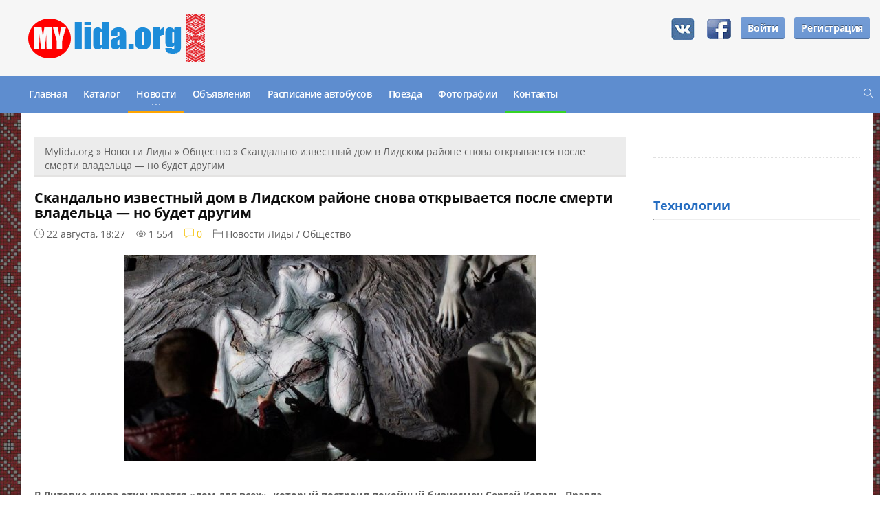

--- FILE ---
content_type: text/html; charset=utf-8
request_url: https://mylida.org/news/obschestvo/2311-skandalno-izvestnyy-dom-v-lidskom-rayone-snova-otkryvaetsya-posle-smerti-vladelca-no-budet-drugim.html
body_size: 35559
content:
<!DOCTYPE html>
<html lang="ru">
   <head>
      <meta http-equiv="Content-Type" content="text/html; charset=utf-8" />
<title>Скандально известный дом в Лидском районе снова открывается после смерти владельца — но будет другим</title>
<meta name="description" content="В Литовке снова открывается «дом для всех», который построил покойный бизнесмен Сергей Коваль. Правда, вход на территорию фэнтези-усадьбы станет платным. Об этом написано в официальном аккаунте дома" />
<meta name="keywords" content="Сергей, будет, Коваль, усадьбы, построил, бизнесмен, всех», официальном, двери, аккаунте, написано, Instagram, усадьбу, Литовке, рубля, платным, открывается, станет, покойный, снова" />
<meta name="generator" content="Mylida.org" />

<meta property="og:site_name" content="MyLida.org - Сайт города Лида" />
<meta property="og:type" content="article" />
<meta property="og:title" content="Скандально известный дом в Лидском районе снова открывается после смерти владельца — но будет другим" />
<meta property="og:url" content="https://mylida.org/news/obschestvo/2311-skandalno-izvestnyy-dom-v-lidskom-rayone-snova-otkryvaetsya-posle-smerti-vladelca-no-budet-drugim.html" />
<meta property="og:image" content="https://mylida.org/uploads/posts/2019-08/medium/1566487576_usadba_v_litovke-3880.jpg" />
<link rel="search" type="application/opensearchdescription+xml" href="https://mylida.org/engine/opensearch.php" title="MyLida.org - Сайт города Лида" />
<link rel="canonical" href="https://mylida.org/news/obschestvo/2311-skandalno-izvestnyy-dom-v-lidskom-rayone-snova-otkryvaetsya-posle-smerti-vladelca-no-budet-drugim.html" />
<link rel="alternate" type="application/rss+xml" title="MyLida.org - Сайт города Лида" href="https://mylida.org/rss.xml" />
<script type="text/javascript" src="/engine/classes/min/index.php?charset=utf-8&amp;g=general&amp;17"></script>
<script type="text/javascript" src="/engine/classes/min/index.php?charset=utf-8&amp;f=engine/classes/highslide/highslide.js,engine/classes/masha/masha.js&amp;17"></script>
      <meta name=viewport content="width=device-width, initial-scale=1">
      
      
      
      
      
      <link rel="stylesheet" id="ot-shortcodes-css" href="/templates/newstyle/css/shortcodes.min.css" type="text/css" media="all">
      <link rel="stylesheet" id="font-awesome-css" href="/templates/newstyle/css/font-awesome.min.css" type="text/css" media="all">
      <link rel="stylesheet" id="reset-css" href="/templates/newstyle/css/reset.min.css" type="text/css" media="all">
      <link rel="stylesheet" id="themify-icons-css" href="/templates/newstyle/css/themify-icons.min.css" type="text/css" media="all">
      <link rel="stylesheet" id="bootstrap-css" href="/templates/newstyle/css/bootstrap.min.css" type="text/css" media="all">
      <link rel="stylesheet" id="owl-carousel-css" href="/templates/newstyle/css/owl.carousel.min.css" type="text/css" media="all">
      <link rel="stylesheet" id="main-stylesheet-css" href="/templates/newstyle/css/main-stylesheet.min.css" type="text/css" media="all">
      <link rel="stylesheet" id="ot-lightbox-css" href="/templates/newstyle/css/ot-lightbox.min.css" type="text/css" media="all">
      <link rel="stylesheet" id="dat-menu-css" href="/templates/newstyle/css/dat-menu.min.css" type="text/css" media="all">
      <link rel="stylesheet" id="style-css" href="/templates/newstyle/css/style.css" type="text/css" media="all">
      <link rel="stylesheet" id="style-css" href="/templates/newstyle/css/engine.css" type="text/css" media="all">
      <script type="text/javascript" src="/templates/newstyle/js/libs.js"></script>
      <script language="javascript" type="text/javascript" src="/engine/ajax/webform/webform.js"></script>  
      <link href="/templates/newstyle/board/style/style.css" type="text/css" rel="stylesheet" />
      <script language="javascript" type="text/javascript" src="/engine/ajax/board/board.js"></script>
      <script async src="https://pagead2.googlesyndication.com/pagead/js/adsbygoogle.js?client=ca-pub-4522043999666774"
     crossorigin="anonymous"></script>
      <link href="/templates/newstyle/katalog/style/style.css" type="text/css" rel="stylesheet" />
      <script type="text/javascript" src="/templates/newstyle/js/social-likes.min.js"></script>
      <script type="text/javascript" src="//vk.com/js/api/openapi.js?117"></script>
      <link rel="apple-touch-icon" sizes="180x180" href="https://mylida.org/apple-touch-icon.png">
      <link rel="icon" type="image/png" href="https://mylida.org/favicon-32x32.png" sizes="32x32">
      <link rel="icon" type="image/png" href="https://mylida.org/favicon-16x16.png" sizes="16x16">
      <link rel="shortcut icon" href="https://mylida.org/favicon.ico" type="image/x-icon">
       
   </head>
   <!-- BEGIN body -->
   <body class="page page-id-241 page-template page-template-template-homepage page-template-template-homepage-php light-scheme ot-menu-will-follow ot-clean has-dat-menu" style="transform: none;">
      <div id="dat-menu" class="effect-2" style="transform: none;">
         <div class="dat-menu-container" style="transform: none;">
            <div class="dat-menu-top-header">
               <a href="/" class="dat-menu-menu"><i class="fa fa-bars"></i></a><a href="/" class="dat-menu-search"><i class="fa fa-search"></i></a><a href="/">Poartus</a>
               <form action="/homepage-2/"><input type="text" name="s" value=""><input type="submit" value=""></form>
            </div>
            <div class="dat-menu-wrapper dat-menu-padding" style="transform: none;">
               <!-- BEGIN .boxed -->
               <div class="boxed" style="transform: none;">
                  <!-- BEGIN #header -->
                  			 			 			 
                  <div id="header" class="header-style-1">
                     <!-- BEGIN .wrapper -->
                     <div class="wrapper">
                        <div class="header-panels">
                           <div class="header-logo">
                              <a href="/" >
                              <img src="/templates/newstyle/images/logo.png" data-ot-retina="/templates/newstyle/images/logo.png" alt="Независимый сайт города Лида" title="Независимый сайт города Лида"  />
                              </a>
                           </div>
                           <!-- BEGIN .header-pob -->
                           <div class="header-pob" style="margin-top: 10px;">
                              

	<div class="infologin">
	<div class="infologin1">
 <a href="http://oauth.vk.com/authorize?client_id=5280101&amp;redirect_uri=https%3A%2F%2Fmylida.org%2Findex.php%3Fdo%3Dauth-social%26provider%3Dvk&amp;scope=offline%2Cwall%2Cemail&amp;state=9ce53e28318ffe4740cac4000f3891c2&amp;response_type=code" target="_blank">&nbsp<img src="/templates/themes/images/vk.jpg" style="margin: 5px;" alt="Вконтакте" /></a>
 <a href="https://www.facebook.com/dialog/oauth?client_id=1056040321074263&amp;redirect_uri=https%3A%2F%2Fmylida.org%2Findex.php%3Fdo%3Dauth-social%26provider%3Dfc&amp;scope=public_profile%2Cemail&amp;display=popup&amp;state=9ce53e28318ffe4740cac4000f3891c2&amp;response_type=code" target="_blank">&nbsp<img src="/templates/themes/images/facebook.jpg" style="margin: 5px;" alt="Facebook" /></a>
 <a class="large button green" style="margin: 5px;" href="http://mylida.org/login/">Войти</a>
 <a class="large button green" style="margin: 5px;" href="http://mylida.org/reg">Регистрация</a>
 </div>
		</div>
                                                                                                                                                                                                                                                                                                                                                                                                                                                                                                                                                                                                                             
                           </div>
                        </div>
                        <!-- END .wrapper -->
                     </div>
                     <!-- BEGIN #main-menu -->
                     <nav id="main-menu" class="" style="height: auto;">
                        <div class="main-menu-placeholder">
                           <!-- BEGIN .wrapper -->
                           <div class="wrapper">
                              <div class="search-nav right">
                                 <a href="/index.php?do=search"><i class="ti ti-search"></i></a>
                              </div>
                              <ul class="load-responsive" id="menu-main-menu" rel="Main menu">
                              <li id="menu-item" class="normal-drop   no-description menu-item menu-item-type-post_type menu-item-object-page"><a href="/">Главная</a></li>
                              <li id="menu-item" class="normal-drop   no-description menu-item menu-item-type-post_type menu-item-object-page"><a href="/katalog">Каталог</a></li>
                              <li id="menu-item" class="normal-drop   no-description menu-item menu-item-type-post_type menu-item-object-page menu-item-has-children ot-dropdown">
                                 <a href="/news" data-ot-css="border-bottom: 2px solid #FFA500; " style="border-bottom: 2px solid #FFA500; "><span>Новости</span></a>
                                 <span class="sub_menu_toggle"></span>
                                 <ul class="sub-menu">
                                    <li id="menu-item" class="normal-drop   no-description menu-item menu-item-type-taxonomy menu-item-object-category"><a href="/news">Главное</a></li>
                                    <li id="menu-item" class="normal-drop   no-description menu-item menu-item-type-taxonomy menu-item-object-category"><a href="/news/obschestvo">Общество</a></li>
                                    <li id="menu-item" class="normal-drop   no-description menu-item menu-item-type-taxonomy menu-item-object-category"><a href="/news/piples">Люди</a></li>
                                    <li id="menu-item" class="normal-drop   no-description menu-item menu-item-type-custom menu-item-object-custom"><a href="/news/avto">Авто</a></li>
                                    <li id="menu-item" class="normal-drop   no-description menu-item menu-item-type-custom menu-item-object-custom"><a href="/news/sport">Спорт</a></li>
                                    <li id="menu-item" class="normal-drop   no-description menu-item menu-item-type-custom menu-item-object-custom"><a href="/news/proisshestviya">Происшествия</a></li>
                                    <li id="menu-item" class="normal-drop   no-description menu-item menu-item-type-custom menu-item-object-custom"><a href="/news/ekonomika">Экономика</a></li>
                                    <li id="menu-item" class="normal-drop   no-description menu-item menu-item-type-custom menu-item-object-custom"><a href="/news/kultura">Культура</a></li>
                                    <li id="menu-item" class="normal-drop   no-description menu-item menu-item-type-custom menu-item-object-custom"><a href="/it">Технологии</a></li>
                                    <li id="menu-item" class="normal-drop   no-description menu-item menu-item-type-custom menu-item-object-custom"><a href="/word">Другие новости</a></li>
                                 </ul>
                              </li>
                              <li id="menu-item" class="normal-drop   no-description menu-item menu-item-type-post_type menu-item-object-page"><a href="/board">Объявления</a></li>
                              <li id="menu-item" class="normal-drop   no-description menu-item menu-item-type-post_type menu-item-object-page"><a href="/route">Расписание автобусов</a></li>
                              <li id="menu-item" class="normal-drop   no-description menu-item menu-item-type-post_type menu-item-object-page"><a href="/poezda">Поезда</a></li>
                              <li id="menu-item" class="normal-drop   no-description menu-item menu-item-type-post_type menu-item-object-page"><a href="/fotolida">Фотографии</a></li>
                              <li id="menu-item" class="normal-drop   no-description menu-item menu-item-type-post_type menu-item-object-page"><a href="/feedback.html" data-ot-css="border-bottom: 2px solid #36D424; " style="border-bottom: 2px solid #36D424; ">Контакты</a></li>
                              <!-- END .wrapper -->
                           </div>
                        </div>
                        <!-- END #main-menu -->
                     </nav>
                     <!-- END #header -->
                  </div>
                  
                  <div id="content" style="transform: none; background-image: url(/templates/newstyle/images/arnament.jpg);">
                     
                      
                     <!-- BEGIN .wrapper -->
                     <div class="wrapper1">
                        <!-- BEGIN .portus-main-content-panel -->
                        <div class="paragraph-row portus-main-content-panel">
                           <div class="column12">
                              <div class="portus-main-content-s-block">
                                 <!-- BEGIN .portus-main-content -->
                                 <div class="portus-main-content portus-main-content-s-4">
                                    <div class="theiaStickySidebar">
                                       <!-- BEGIN .portus-content-block -->
                                       <div class="portus-content-block">
                                          <div class="portus-content-title">
                                             <div class="speedbar"><span id="dle-speedbar"><span itemscope itemtype="http://data-vocabulary.org/Breadcrumb"><a href="https://mylida.org/" itemprop="url"><span itemprop="title">Mylida.org</span></a></span> &raquo; <span itemscope itemtype="http://data-vocabulary.org/Breadcrumb"><a href="https://mylida.org/news" itemprop="url"><span itemprop="title">Новости Лиды</span></a></span> &raquo; <span itemscope itemtype="http://data-vocabulary.org/Breadcrumb"><a href="https://mylida.org/news/obschestvo" itemprop="url"><span itemprop="title">Общество</span></a></span> &raquo; Скандально известный дом в Лидском районе снова открывается после смерти владельца — но будет другим</span></div>
                                          </div>
                                          <div class="article-blog-default">
                                             <div id='dle-content'><style>
.thumbs{
    width: 750px;
}

.thumbs td{
    width: 25%;
    text-align: center;
}

.thumbs td img{
    border: 4px solid #f4f4f4;
}

.bloc_photos{
    background: #f4f4f4;
    padding: 7px;
    border-radius: 5px;
    margin: 5px;
}

.showed{
    margin-left: 5px;
}
</style>

<div class="base fullstory">
	<div class="dpad">
		<h1 class="btl"><span id="news-title">Скандально известный дом в Лидском районе снова открывается после смерти владельца — но будет другим</span></h1>
		<div class="bhinfo">
			
			    <i class="ti ti-time"></i> 22 августа, 18:27&nbsp&nbsp&nbsp
				<i class="ti ti-eye"></i>&nbsp1 554&nbsp&nbsp&nbsp
				<span class="item-meta-i" style="color: #f5c209;"><i class="ti ti-comment"></i>&nbsp0</span>&nbsp&nbsp&nbsp
				<i class="ti ti-folder"></i>&nbsp<a href="https://mylida.org/news/">Новости Лиды</a> / <a href="https://mylida.org/news/obschestvo/">Общество</a>&nbsp&nbsp&nbsp
				
						
		</div>
		<br>
		<div class="maincont">
			<div style="text-align:center;"><!--MBegin:https://mylida.org/uploads/posts/2019-08/1566487576_usadba_v_litovke-3880.jpg|--><a href="https://mylida.org/uploads/posts/2019-08/1566487576_usadba_v_litovke-3880.jpg" rel="highslide" class="highslide"><img src="https://mylida.org/uploads/posts/2019-08/medium/1566487576_usadba_v_litovke-3880.jpg" alt='Скандально известный дом в Лидском районе снова открывается после смерти владельца — но будет другим  ' title='Скандально известный дом в Лидском районе снова открывается после смерти владельца — но будет другим  '  /></a><!--MEnd--></div><br /><br /><b>В Литовке снова открывается «дом для всех», который построил покойный бизнесмен Сергей Коваль. Правда, вход на территорию фэнтези-усадьбы станет платным. Об этом написано в официальном аккаунте дома в Instagram.</b><br /><br />Судя по всему, всеми делами усадьбы сейчас будет заниматься одна из дочерей Сергея — Катерина.<br /><br />С 22 августа Литовка вновь открывает свои двери. Мы будем рады видеть вас ежедневно с 12.00 до 21.00. Планов на дальнейшее развитие много, хотелось бы воплотить в реальность все, что задумал Сергей. Но на это нужны время и средства. Поэтому искренне надеемся на понимание, не будет возмущений, что вход теперь платный. 4 рубля — взрослый, 2 рубля — дети до 10 лет. Место прежним, конечно, уже не будет, но я постараюсь сделать все возможное для его возрождения, чтобы папа мной гордился», — говорится в посте.<br /><br /><div style="text-align:center;"><!--dle_media_begin:https://youtu.be/iSalBhBJ7co--><iframe title="YouTube video player" width="85%" height="300" src="//www.youtube.com/embed/iSalBhBJ7co?rel=0&amp;wmode=transparent" frameborder="0" allowfullscreen></iframe><!--dle_media_end--></div><br /><br />Напомним, новогрудский бизнесмен и меценат Сергей Коваль покончил жизнь самоубийством в новогоднюю ночь. А усадьба была закрыта в ноябре прошлого года после скандала с «епископом мира» Дмитрием Бондарем, которого задержали в «доме для всех».<br />Необычную усадьбу Сергей построил в 2017 году. Особенность дома была в том, что двери в нем не закрывались для любого желающего круглые сутки. Посетить усадьбу можно было совершенно бесплатно.
			<div class="clr"></div>
			
			
		</div>
		
	</div>
	
	
<br>



<!--<noindex><b>Источник:&nbsp</b><a href="http://tut.by" rel="nofollow">tut.by</a></noindex>
<br>
<noindex><b>Фото:&nbsp</b>tut.by</noindex>
<br>-->

	
	<div class="m20">	

</div>

	
	<br>
	<div class="social-likes">
        <div class="facebook" title="Поделиться ссылкой на Фейсбуке">Лайк</div><div 
        class="vkontakte" title="Поделиться ссылкой во Вконтакте">Нравится</div><div 
        class="twitter" title="Поделиться ссылкой в Твиттере">Твит</div><div 
        class="plusone" title="Поделиться ссылкой в Гугл-плюсе">Плюсую</div>
    </div>
    
    		
	<div class="mlink" style="float: right;">
		
  
  <div class="ratebox2">
      
          
	  <div class="rating_like">  
    <a> 
<a href="#" onclick="doRate('plus', '2311'); return false;" >  <div class="rating_like_r">Like + <span id="ratig-layer-2311" class="ignore-select"><span class="ratingtypeplus ignore-select" >2</span></span></div>  </a>
 </a>
   </div>
   
	     
      </div>
  
 
		
	</div>
	
	
	
	
	
	<div class="related">
		<div class="dtop"><span><b>Другие новости по теме:</b></span></div>	
		<ul class="reset">
			<li><i class="ti ti-control-shuffle"></i>&nbsp<a href="https://mylida.org/news/obschestvo/2000-lide-snova-ne-povezlo-neman-teper-v-polufinale.html">«Лиде» снова не повезло, «Неман» теперь в полуфинале</a></li><li><i class="ti ti-control-shuffle"></i>&nbsp<a href="https://mylida.org/news/sport/1873-sergey-solodovnikov-pokinul-post-glavnogo-trenera-lidy.html">Сергей Солодовников покинул пост главного тренера «Лиды»</a></li><li><i class="ti ti-control-shuffle"></i>&nbsp<a href="https://mylida.org/news/piples/1295-lidchanin-sergey-politevich-budet-igrat-za-almatinskiy-kayrat.html">Лидчанин Сергей Политевич будет играть за Алматинский «Кайрат»</a></li><li><i class="ti ti-control-shuffle"></i>&nbsp<a href="https://mylida.org/news/obschestvo/1253-leningrad-v-lide-programma-festivalya-lidbeer.html">«Ленинград» в Лиде. Программа фестиваля Lidbeer</a></li><li><i class="ti ti-control-shuffle"></i>&nbsp<a href="https://mylida.org/news/sport/162-sergey-kovalyuk-pokinul-lidu.html">Сергей Ковалюк покинул «Лиду»</a></li>
		</ul>
		<br />
	</div>

</div>
<div class="pheading">
	<h4 class="lcol">Комментарии:</h2>
	<a class="addcombtn" href="#" onclick="$('#addcform').toggle();return false;"><b>Оставить комментарий</b></a>
	<div class="clr"></div>
</div>
<br>

<!--dleaddcomments-->
<!--dlecomments-->
<!--dlenavigationcomments--></div>
                                             
                                              										  
                                             <br>
                                             
                                          </div>
                                       </div>
                                    </div>
                                 </div>
                                 			
                                 <!-- BEGIN #sidebar -->
                                 <aside class="sidebar portus-sidebar-large">
                                    <div class="theiaStickySidebar">
                                       <div class="widget-1 first widget tz_ad300_widget">                                   
                                          
                                       </div>
                                       <noindex>
                                          <div id="vk_groups"></div>
                                          <!-- VK Widget -->
                                          <div id="vk_groups"></div>
                                          <script type="text/javascript">
                                             VK.Widgets.Group("vk_groups", {mode: 0, width: "300", height: "420", color1: 'FFFFFF', color2: '2B587A', color3: '5B7FA6'}, 101041105);
                                          </script>
                                           
                                           <br>
                                           
                                           <!-- Yandex.RTB R-A-279792-1 -->
                                          <div id="yandex_rtb_R-A-279792-1"></div>
                                          <script type="text/javascript">
                                             (function(w, d, n, s, t) {
                                                 w[n] = w[n] || [];
                                                 w[n].push(function() {
                                                     Ya.Context.AdvManager.render({
                                                         blockId: "R-A-279792-1",
                                                         renderTo: "yandex_rtb_R-A-279792-1",
                                                         async: true
                                                     });
                                                 });
                                                 t = d.getElementsByTagName("script")[0];
                                                 s = d.createElement("script");
                                                 s.type = "text/javascript";
                                                 s.src = "//an.yandex.ru/system/context.js";
                                                 s.async = true;
                                                 t.parentNode.insertBefore(s, t);
                                             })(this, this.document, "yandexContextAsyncCallbacks");
                                          </script>
                                       </noindex>
                                       <br>				
                                       
                                       <div class="widget-title">
                                          <h3 style="font-size: 18px; color:#256dc1;">Технологии</h3>
                                          <hr>
                                       </div>
                                       <div class="w-review-articles">
                                            
                                       </div>
                                       <br>
                                       <script type="text/javascript">
<!--
var _acic={dataProvider:10,allowCookieMatch:false};(function(){var e=document.createElement("script");e.type="text/javascript";e.async=true;e.src="https://www.acint.net/aci.js";var t=document.getElementsByTagName("script")[0];t.parentNode.insertBefore(e,t)})()
//-->
</script>
                                       
                                 </aside>
                                 </div>
                              </div>
                              
                               	
                              <!-- ENd .portus-main-content-panel -->
                           </div>
                           <!-- END .wrapper -->
                        </div>
                     </div>
                     	
                     <!-- BEGIN #footer -->
                     <div id="footer">
                        <div id="footer-widgets">
                           <div class="wrapper">
                              <div class="paragraph-row">
                              </div>
                              <div class="paragraph-row">
                                 <div class="column3">
                                    <div class="widget-1 first widget widget_orange_themes_about">
                                       <div>
                                          <div class="short-icon-text">
                                             <i class="ti ti-info"></i>
                                             <span>Беларусь, Лида 231300</span>
                                          </div>
                                          <div class="short-icon-text">
                                             <i class="ti ti-email"></i>
                                             <span>support@mylida.org</span>
                                          </div>
                                       </div>
                                    </div>
                                 </div>
                              </div>
                           </div>
                        </div>
                     </div>
                     <div id="footer-info">
                        <div class="wrapper">
                           <div class="menu-footer-menu-container">
                              <ul class="right" rel="Footer Menu">
                                 <li id="menu-item-222" class="menu-item menu-item-type-post_type menu-item-object-page menu-item-222"><a href="https://mylida.org">Главная</a></li>
                                 <li id="menu-item-221" class="menu-item menu-item-type-post_type menu-item-object-page menu-item-221"><a href="/redaction.html">О нас</a></li>
                                 <li id="menu-item-225" class="menu-item menu-item-type-post_type menu-item-object-page menu-item-225"><a href="/feedback.html">Контакты</a></li>
                                 <li id="menu-item-224" class="menu-item menu-item-type-post_type menu-item-object-page menu-item-224"><a href="/reporter.html">Репортёр</a></li>
                                 <li id="menu-item-223" class="menu-item menu-item-type-post_type menu-item-object-page menu-item-223"><a href="/ads.html">Рекламные статьи</a></li>
                                 <li id="menu-item-223" class="menu-item menu-item-type-post_type menu-item-object-page menu-item-223"><a href="/index.php?action=mobile"><i class="ti ti-mobile"></i> Мобильная версия</a></li>
                              </ul>
                           </div>
                           <p>© 2015 - 2020. При использовании материалов гиперссылка на сайт обязательна. <strong><a href="https://mylida.org" target="_blank">mylida.org</a></strong></p>
                        </div>
                     </div>
                     <!-- END #footer -->
                     
                  </div>
                  <script type="text/javascript">
<!--
var dle_root       = '/';
var dle_admin      = '';
var dle_login_hash = '';
var dle_group      = 5;
var dle_skin       = 'newstyle';
var dle_wysiwyg    = '0';
var quick_wysiwyg  = '0';
var dle_act_lang   = ["Да", "Нет", "Ввод", "Отмена", "Сохранить", "Удалить", "Загрузка. Пожалуйста, подождите..."];
var menu_short     = 'Быстрое редактирование';
var menu_full      = 'Полное редактирование';
var menu_profile   = 'Просмотр профиля';
var menu_send      = 'Отправить сообщение';
var menu_uedit     = 'Админцентр';
var dle_info       = 'Информация';
var dle_confirm    = 'Подтверждение';
var dle_prompt     = 'Ввод информации';
var dle_req_field  = 'Заполните все необходимые поля';
var dle_del_agree  = 'Вы действительно хотите удалить? Данное действие невозможно будет отменить';
var dle_spam_agree = 'Вы действительно хотите отметить пользователя как спамера? Это приведёт к удалению всех его комментариев';
var dle_complaint  = 'Укажите текст Вашей жалобы для администрации:';
var dle_big_text   = 'Выделен слишком большой участок текста.';
var dle_orfo_title = 'Укажите комментарий для администрации к найденной ошибке на странице';
var dle_p_send     = 'Отправить';
var dle_p_send_ok  = 'Уведомление успешно отправлено';
var dle_save_ok    = 'Изменения успешно сохранены. Обновить страницу?';
var dle_reply_title= 'Ответ на комментарий';
var dle_tree_comm  = '0';
var dle_del_news   = 'Удалить статью';
var allow_dle_delete_news   = false;

hs.graphicsDir = '/engine/classes/highslide/graphics/';
hs.outlineType = 'rounded-white';
hs.numberOfImagesToPreload = 0;
hs.showCredits = false;

hs.lang = { loadingText : 'Загрузка...', playTitle : 'Просмотр слайдшоу (пробел)', pauseTitle:'Пауза', previousTitle : 'Предыдущее изображение', nextTitle :'Следующее изображение',moveTitle :'Переместить', closeTitle :'Закрыть (Esc)',fullExpandTitle:'Развернуть до полного размера',restoreTitle:'Кликните для закрытия картинки, нажмите и удерживайте для перемещения',focusTitle:'Сфокусировать',loadingTitle:'Нажмите для отмены'
};
hs.align = 'center'; hs.transitions = ['expand', 'crossfade']; hs.addSlideshow({interval: 4000, repeat: false, useControls: true, fixedControls: 'fit', overlayOptions: { opacity: .75, position: 'bottom center', hideOnMouseOut: true } });

//-->
</script>
                  <!-- END body -->
                  <!-- END html -->
               </div>
            </div>
            <a href="/homepage-2/#top" id="otm-back-to-top" class=""><i class="fa fa-angle-up"></i></a>
         </div>
         <!-- Yandex.Metrika counter -->
         <script type="text/javascript">
            (function (d, w, c) {
                (w[c] = w[c] || []).push(function() {
                    try {
                        w.yaCounter31381758 = new Ya.Metrika({
                            id:31381758,
                            clickmap:true,
                            trackLinks:true,
                            accurateTrackBounce:true,
                            webvisor:true,
                            trackHash:true
                        });
                    } catch(e) { }
                });
            
                var n = d.getElementsByTagName("script")[0],
                    s = d.createElement("script"),
                    f = function () { n.parentNode.insertBefore(s, n); };
                s.type = "text/javascript";
                s.async = true;
                s.src = "https://mc.yandex.ru/metrika/watch.js";
            
                if (w.opera == "[object Opera]") {
                    d.addEventListener("DOMContentLoaded", f, false);
                } else { f(); }
            })(document, window, "yandex_metrika_callbacks");
         </script>
         <noscript>
            <div><img src="https://mc.yandex.ru/watch/31381758" style="position:absolute; left:-9999px;" alt="" /></div>
         </noscript>
         <!-- /Yandex.Metrika counter -->
      </div>
      </div>
   </body>
</html>



--- FILE ---
content_type: text/html; charset=utf-8
request_url: https://www.google.com/recaptcha/api2/aframe
body_size: 268
content:
<!DOCTYPE HTML><html><head><meta http-equiv="content-type" content="text/html; charset=UTF-8"></head><body><script nonce="HRN-N0SOtvXA79O-U5yw8g">/** Anti-fraud and anti-abuse applications only. See google.com/recaptcha */ try{var clients={'sodar':'https://pagead2.googlesyndication.com/pagead/sodar?'};window.addEventListener("message",function(a){try{if(a.source===window.parent){var b=JSON.parse(a.data);var c=clients[b['id']];if(c){var d=document.createElement('img');d.src=c+b['params']+'&rc='+(localStorage.getItem("rc::a")?sessionStorage.getItem("rc::b"):"");window.document.body.appendChild(d);sessionStorage.setItem("rc::e",parseInt(sessionStorage.getItem("rc::e")||0)+1);localStorage.setItem("rc::h",'1769434080273');}}}catch(b){}});window.parent.postMessage("_grecaptcha_ready", "*");}catch(b){}</script></body></html>

--- FILE ---
content_type: text/css
request_url: https://mylida.org/templates/newstyle/css/reset.min.css
body_size: 1051
content:
div,span,applet,object,iframe,h1,h2,h3,h4,h5,h6,p,blockquote,pre,a,abbr,acronym,address,big,cite,code,del,dfn,em,font,img,ins,kbd,q,s,samp,small,strike,strong,sub,sup,tt,var,b,u,i,center,dl,dt,dd,ol,ul,li,fieldset,form,label,legend,table,caption,tfoot,thead,tr,th,td
{
	background: transparent;
	border: 0;
	margin: 0;
	outline: 0;
	padding: 0;
	font-family: 'Open Sans';
	
}
a
{
	vertical-align: baseline;
}
body
{
	line-height: 1;
}
ol,ul
{
	list-style: none;
}
blockquote,q
{
	quotes: none;
}
blockquote:before,blockquote:after,q:before,q:after
{
	content: '';
	content: none;
}
:focus
{
	outline: 0;
}
ins
{
	text-decoration: none;
}
del
{
	text-decoration: line-through;
}
table
{
	border-collapse: collapse;
	border-spacing: 0;
}
html,body
{
	display: block;
	height: 100%;
	min-height: 100%;
}
h1,h2,h3,h4,h5,h6,span,p,input
{
	margin: 0;
	padding: 0;
}
table,tr,td
{
	border-collapse: collapse;
	margin: 0;
	padding: 0;
}
ul,li,ol
{
	margin: 0;
	padding: 0;
	list-style-type: none; /* Убираем маркеры */

}
img
{
	border: none;
}

--- FILE ---
content_type: text/css
request_url: https://mylida.org/templates/newstyle/css/bootstrap.min.css
body_size: 132006
content:
body
{
	margin: 0;
}
article,aside,details,figcaption,figure,footer,header,hgroup,main,menu,nav,section,summary
{
	display: block;
}
audio,canvas,progress,video
{
	display: inline-block;
	vertical-align: baseline;
}
audio:not([controls])
{
	display: none;
	height: 0;
}
[hidden],template
{
	display: none;
}
a
{
	background-color: transparent;
}
a:active,a:hover
{
	outline: 0;
}
abbr[title]
{
	border-bottom: 1px dotted;
}
b,strong
{
	font-weight: 700;
	}
dfn
{
	font-style: italic;
}
h1
{
	font-size: 2em;
	margin: .67em 0;
}
mark
{
	background: #ff0;
	color: #000;
}
small
{
	font-size: 80%;
}
sub,sup
{
	font-size: 75%;
	line-height: 0;
	position: relative;
	vertical-align: baseline;
}
sup
{
	top: -.5em;
}
sub
{
	bottom: -.25em;
}
img
{
	border: 0;
}
svg:not(:root)
{
	overflow: hidden;
}
figure
{
	margin: 1em 40px;
}
hr
{
	box-sizing: content-box;
	height: 0;
	moz-box-sizing: content-box;
	webkit-box-sizing: content-box;
}
pre
{
	overflow: auto;
}
code,kbd,pre,samp
{
	font-family: monospace,monospace;
	font-size: 1em;
}
button,input,optgroup,select,textarea
{
	color: inherit;
	font: inherit;
	margin: 0;
}
button
{
	overflow: visible;
}
button,select
{
	text-transform: none;
}
button,html input[type=button],input[type=reset],input[type=submit]
{
	cursor: pointer;
	webkit-appearance: button;
}
button[disabled],html input[disabled]
{
	cursor: default;
}
button::-moz-focus-inner,input::-moz-focus-inner
{
	border: 0;
	padding: 0;
}
input
{
	line-height: normal;
}
input[type=checkbox],input[type=radio]
{
	box-sizing: border-box;
	moz-box-sizing: border-box;
	padding: 0;
	webkit-box-sizing: border-box;
}
input[type=number]::-webkit-inner-spin-button,input[type=number]::-webkit-outer-spin-button
{
	height: auto;
}
input[type=search]
{
	box-sizing: content-box;
	moz-box-sizing: content-box;
	webkit-appearance: textfield;
	webkit-box-sizing: content-box;
}
input[type=search]::-webkit-search-cancel-button,input[type=search]::-webkit-search-decoration
{
	webkit-appearance: none;
}
fieldset
{
	border: 1px solid silver;
	margin: 0 2px;
	padding: .35em .625em .75em;
}
legend
{
	border: 0;
	padding: 0;
}
textarea
{
	overflow: auto;
}
optgroup
{
	font-weight: 700;
}
table
{
	border-collapse: collapse;
	border-spacing: 0;
}
td,th
{
	padding: 0;
}
@media print
{
	*,:after,:before
	{
		background: 0 0!important;
		box-shadow: none!important;
		color: #000!important;
		text-shadow: none!important;
		webkit-box-shadow: none!important;
	}
	a,a:visited
	{
		text-decoration: underline;
	}
	a[href]:after
	{
		content: " (" attr(href) ")";
	}
	abbr[title]:after
	{
		content: " (" attr(title) ")";
	}
	a[href^="javascript:"]:after,a[href^="#"]:after
	{
		content: "";
	}
	blockquote,pre
	{
		border: 1px solid #999;
		page-break-inside: avoid;
	}
	thead
	{
		display: table-header-group;
	}
	img,tr
	{
		page-break-inside: avoid;
	}
	img
	{
		max-width: 100%!important;
	}
	h2,h3,p
	{
		orphans: 3;
		widows: 3;
	}
	h2,h3
	{
		page-break-after: avoid;
	}
	select
	{
		background: #fff!important;
	}
	.navbar
	{
		display: none;
	}
	.btn>.caret,.dropup>.btn>.caret
	{
		border-top-color: #000!important;
	}
	.label
	{
		border: 1px solid #000;
	}
	.table
	{
		border-collapse: collapse!important;
	}
	.table td,.table th
	{
		background-color: #fff!important;
	}
	.table-bordered td,.table-bordered th
	{
		border: 1px solid #ddd!important;
	}
}
@font-face
{
	font-family: 'Glyphicons Halflings';
	src: url(../fonts/glyphicons-halflings-regular.eot);
	src: url(../fonts/glyphicons-halflings-regular.eot?#iefix) format('embedded-opentype'),url(../fonts/glyphicons-halflings-regular.woff2) format('woff2'),url(../fonts/glyphicons-halflings-regular.woff) format('woff'),url(../fonts/glyphicons-halflings-regular.ttf) format('truetype'),url(../fonts/glyphicons-halflings-regular.svg#glyphicons_halflingsregular) format('svg');
}
.glyphicon
{
	display: inline-block;
	font-family: 'Glyphicons Halflings';
	font-style: normal;
	font-weight: 400;
	line-height: 1;
	moz-osx-font-smoothing: grayscale;
	position: relative;
	top: 1px;
	webkit-font-smoothing: antialiased;
}
.glyphicon-asterisk:before
{
	content: "\2a";
}
.glyphicon-plus:before
{
	content: "\2b";
}
.glyphicon-eur:before,.glyphicon-euro:before
{
	content: "\20ac";
}
.glyphicon-minus:before
{
	content: "\2212";
}
.glyphicon-cloud:before
{
	content: "\2601";
}
.glyphicon-envelope:before
{
	content: "\2709";
}
.glyphicon-pencil:before
{
	content: "\270f";
}
.glyphicon-glass:before
{
	content: "\e001";
}
.glyphicon-music:before
{
	content: "\e002";
}
.glyphicon-search:before
{
	content: "\e003";
}
.glyphicon-heart:before
{
	content: "\e005";
}
.glyphicon-star:before
{
	content: "\e006";
}
.glyphicon-star-empty:before
{
	content: "\e007";
}
.glyphicon-user:before
{
	content: "\e008";
}
.glyphicon-film:before
{
	content: "\e009";
}
.glyphicon-th-large:before
{
	content: "\e010";
}
.glyphicon-th:before
{
	content: "\e011";
}
.glyphicon-th-list:before
{
	content: "\e012";
}
.glyphicon-ok:before
{
	content: "\e013";
}
.glyphicon-remove:before
{
	content: "\e014";
}
.glyphicon-zoom-in:before
{
	content: "\e015";
}
.glyphicon-zoom-out:before
{
	content: "\e016";
}
.glyphicon-off:before
{
	content: "\e017";
}
.glyphicon-signal:before
{
	content: "\e018";
}
.glyphicon-cog:before
{
	content: "\e019";
}
.glyphicon-trash:before
{
	content: "\e020";
}
.glyphicon-home:before
{
	content: "\e021";
}
.glyphicon-file:before
{
	content: "\e022";
}
.glyphicon-time:before
{
	content: "\e023";
}
.glyphicon-road:before
{
	content: "\e024";
}
.glyphicon-download-alt:before
{
	content: "\e025";
}
.glyphicon-download:before
{
	content: "\e026";
}
.glyphicon-upload:before
{
	content: "\e027";
}
.glyphicon-inbox:before
{
	content: "\e028";
}
.glyphicon-play-circle:before
{
	content: "\e029";
}
.glyphicon-repeat:before
{
	content: "\e030";
}
.glyphicon-refresh:before
{
	content: "\e031";
}
.glyphicon-list-alt:before
{
	content: "\e032";
}
.glyphicon-lock:before
{
	content: "\e033";
}
.glyphicon-flag:before
{
	content: "\e034";
}
.glyphicon-headphones:before
{
	content: "\e035";
}
.glyphicon-volume-off:before
{
	content: "\e036";
}
.glyphicon-volume-down:before
{
	content: "\e037";
}
.glyphicon-volume-up:before
{
	content: "\e038";
}
.glyphicon-qrcode:before
{
	content: "\e039";
}
.glyphicon-barcode:before
{
	content: "\e040";
}
.glyphicon-tag:before
{
	content: "\e041";
}
.glyphicon-tags:before
{
	content: "\e042";
}
.glyphicon-book:before
{
	content: "\e043";
}
.glyphicon-bookmark:before
{
	content: "\e044";
}
.glyphicon-print:before
{
	content: "\e045";
}
.glyphicon-camera:before
{
	content: "\e046";
}
.glyphicon-font:before
{
	content: "\e047";
}
.glyphicon-bold:before
{
	content: "\e048";
}
.glyphicon-italic:before
{
	content: "\e049";
}
.glyphicon-text-height:before
{
	content: "\e050";
}
.glyphicon-text-width:before
{
	content: "\e051";
}
.glyphicon-align-left:before
{
	content: "\e052";
}
.glyphicon-align-center:before
{
	content: "\e053";
}
.glyphicon-align-right:before
{
	content: "\e054";
}
.glyphicon-align-justify:before
{
	content: "\e055";
}
.glyphicon-list:before
{
	content: "\e056";
}
.glyphicon-indent-left:before
{
	content: "\e057";
}
.glyphicon-indent-right:before
{
	content: "\e058";
}
.glyphicon-facetime-video:before
{
	content: "\e059";
}
.glyphicon-picture:before
{
	content: "\e060";
}
.glyphicon-map-marker:before
{
	content: "\e062";
}
.glyphicon-adjust:before
{
	content: "\e063";
}
.glyphicon-tint:before
{
	content: "\e064";
}
.glyphicon-edit:before
{
	content: "\e065";
}
.glyphicon-share:before
{
	content: "\e066";
}
.glyphicon-check:before
{
	content: "\e067";
}
.glyphicon-move:before
{
	content: "\e068";
}
.glyphicon-step-backward:before
{
	content: "\e069";
}
.glyphicon-fast-backward:before
{
	content: "\e070";
}
.glyphicon-backward:before
{
	content: "\e071";
}
.glyphicon-play:before
{
	content: "\e072";
}
.glyphicon-pause:before
{
	content: "\e073";
}
.glyphicon-stop:before
{
	content: "\e074";
}
.glyphicon-forward:before
{
	content: "\e075";
}
.glyphicon-fast-forward:before
{
	content: "\e076";
}
.glyphicon-step-forward:before
{
	content: "\e077";
}
.glyphicon-eject:before
{
	content: "\e078";
}
.glyphicon-chevron-left:before
{
	content: "\e079";
}
.glyphicon-chevron-right:before
{
	content: "\e080";
}
.glyphicon-plus-sign:before
{
	content: "\e081";
}
.glyphicon-minus-sign:before
{
	content: "\e082";
}
.glyphicon-remove-sign:before
{
	content: "\e083";
}
.glyphicon-ok-sign:before
{
	content: "\e084";
}
.glyphicon-question-sign:before
{
	content: "\e085";
}
.glyphicon-info-sign:before
{
	content: "\e086";
}
.glyphicon-screenshot:before
{
	content: "\e087";
}
.glyphicon-remove-circle:before
{
	content: "\e088";
}
.glyphicon-ok-circle:before
{
	content: "\e089";
}
.glyphicon-ban-circle:before
{
	content: "\e090";
}
.glyphicon-arrow-left:before
{
	content: "\e091";
}
.glyphicon-arrow-right:before
{
	content: "\e092";
}
.glyphicon-arrow-up:before
{
	content: "\e093";
}
.glyphicon-arrow-down:before
{
	content: "\e094";
}
.glyphicon-share-alt:before
{
	content: "\e095";
}
.glyphicon-resize-full:before
{
	content: "\e096";
}
.glyphicon-resize-small:before
{
	content: "\e097";
}
.glyphicon-exclamation-sign:before
{
	content: "\e101";
}
.glyphicon-gift:before
{
	content: "\e102";
}
.glyphicon-leaf:before
{
	content: "\e103";
}
.glyphicon-fire:before
{
	content: "\e104";
}
.glyphicon-eye-open:before
{
	content: "\e105";
}
.glyphicon-eye-close:before
{
	content: "\e106";
}
.glyphicon-warning-sign:before
{
	content: "\e107";
}
.glyphicon-plane:before
{
	content: "\e108";
}
.glyphicon-calendar:before
{
	content: "\e109";
}
.glyphicon-random:before
{
	content: "\e110";
}
.glyphicon-comment:before
{
	content: "\e111";
}
.glyphicon-magnet:before
{
	content: "\e112";
}
.glyphicon-chevron-up:before
{
	content: "\e113";
}
.glyphicon-chevron-down:before
{
	content: "\e114";
}
.glyphicon-retweet:before
{
	content: "\e115";
}
.glyphicon-shopping-cart:before
{
	content: "\e116";
}
.glyphicon-folder-close:before
{
	content: "\e117";
}
.glyphicon-folder-open:before
{
	content: "\e118";
}
.glyphicon-resize-vertical:before
{
	content: "\e119";
}
.glyphicon-resize-horizontal:before
{
	content: "\e120";
}
.glyphicon-hdd:before
{
	content: "\e121";
}
.glyphicon-bullhorn:before
{
	content: "\e122";
}
.glyphicon-bell:before
{
	content: "\e123";
}
.glyphicon-certificate:before
{
	content: "\e124";
}
.glyphicon-thumbs-up:before
{
	content: "\e125";
}
.glyphicon-thumbs-down:before
{
	content: "\e126";
}
.glyphicon-hand-right:before
{
	content: "\e127";
}
.glyphicon-hand-left:before
{
	content: "\e128";
}
.glyphicon-hand-up:before
{
	content: "\e129";
}
.glyphicon-hand-down:before
{
	content: "\e130";
}
.glyphicon-circle-arrow-right:before
{
	content: "\e131";
}
.glyphicon-circle-arrow-left:before
{
	content: "\e132";
}
.glyphicon-circle-arrow-up:before
{
	content: "\e133";
}
.glyphicon-circle-arrow-down:before
{
	content: "\e134";
}
.glyphicon-globe:before
{
	content: "\e135";
}
.glyphicon-wrench:before
{
	content: "\e136";
}
.glyphicon-tasks:before
{
	content: "\e137";
}
.glyphicon-filter:before
{
	content: "\e138";
}
.glyphicon-briefcase:before
{
	content: "\e139";
}
.glyphicon-fullscreen:before
{
	content: "\e140";
}
.glyphicon-dashboard:before
{
	content: "\e141";
}
.glyphicon-paperclip:before
{
	content: "\e142";
}
.glyphicon-heart-empty:before
{
	content: "\e143";
}
.glyphicon-link:before
{
	content: "\e144";
}
.glyphicon-phone:before
{
	content: "\e145";
}
.glyphicon-pushpin:before
{
	content: "\e146";
}
.glyphicon-usd:before
{
	content: "\e148";
}
.glyphicon-gbp:before
{
	content: "\e149";
}
.glyphicon-sort:before
{
	content: "\e150";
}
.glyphicon-sort-by-alphabet:before
{
	content: "\e151";
}
.glyphicon-sort-by-alphabet-alt:before
{
	content: "\e152";
}
.glyphicon-sort-by-order:before
{
	content: "\e153";
}
.glyphicon-sort-by-order-alt:before
{
	content: "\e154";
}
.glyphicon-sort-by-attributes:before
{
	content: "\e155";
}
.glyphicon-sort-by-attributes-alt:before
{
	content: "\e156";
}
.glyphicon-unchecked:before
{
	content: "\e157";
}
.glyphicon-expand:before
{
	content: "\e158";
}
.glyphicon-collapse-down:before
{
	content: "\e159";
}
.glyphicon-collapse-up:before
{
	content: "\e160";
}
.glyphicon-log-in:before
{
	content: "\e161";
}
.glyphicon-flash:before
{
	content: "\e162";
}
.glyphicon-log-out:before
{
	content: "\e163";
}
.glyphicon-new-window:before
{
	content: "\e164";
}
.glyphicon-record:before
{
	content: "\e165";
}
.glyphicon-save:before
{
	content: "\e166";
}
.glyphicon-open:before
{
	content: "\e167";
}
.glyphicon-saved:before
{
	content: "\e168";
}
.glyphicon-import:before
{
	content: "\e169";
}
.glyphicon-export:before
{
	content: "\e170";
}
.glyphicon-send:before
{
	content: "\e171";
}
.glyphicon-floppy-disk:before
{
	content: "\e172";
}
.glyphicon-floppy-saved:before
{
	content: "\e173";
}
.glyphicon-floppy-remove:before
{
	content: "\e174";
}
.glyphicon-floppy-save:before
{
	content: "\e175";
}
.glyphicon-floppy-open:before
{
	content: "\e176";
}
.glyphicon-credit-card:before
{
	content: "\e177";
}
.glyphicon-transfer:before
{
	content: "\e178";
}
.glyphicon-cutlery:before
{
	content: "\e179";
}
.glyphicon-header:before
{
	content: "\e180";
}
.glyphicon-compressed:before
{
	content: "\e181";
}
.glyphicon-earphone:before
{
	content: "\e182";
}
.glyphicon-phone-alt:before
{
	content: "\e183";
}
.glyphicon-tower:before
{
	content: "\e184";
}
.glyphicon-stats:before
{
	content: "\e185";
}
.glyphicon-sd-video:before
{
	content: "\e186";
}
.glyphicon-hd-video:before
{
	content: "\e187";
}
.glyphicon-subtitles:before
{
	content: "\e188";
}
.glyphicon-sound-stereo:before
{
	content: "\e189";
}
.glyphicon-sound-dolby:before
{
	content: "\e190";
}
.glyphicon-sound-5-1:before
{
	content: "\e191";
}
.glyphicon-sound-6-1:before
{
	content: "\e192";
}
.glyphicon-sound-7-1:before
{
	content: "\e193";
}
.glyphicon-copyright-mark:before
{
	content: "\e194";
}
.glyphicon-registration-mark:before
{
	content: "\e195";
}
.glyphicon-cloud-download:before
{
	content: "\e197";
}
.glyphicon-cloud-upload:before
{
	content: "\e198";
}
.glyphicon-tree-conifer:before
{
	content: "\e199";
}
.glyphicon-tree-deciduous:before
{
	content: "\e200";
}
.glyphicon-cd:before
{
	content: "\e201";
}
.glyphicon-save-file:before
{
	content: "\e202";
}
.glyphicon-open-file:before
{
	content: "\e203";
}
.glyphicon-level-up:before
{
	content: "\e204";
}
.glyphicon-copy:before
{
	content: "\e205";
}
.glyphicon-paste:before
{
	content: "\e206";
}
.glyphicon-alert:before
{
	content: "\e209";
}
.glyphicon-equalizer:before
{
	content: "\e210";
}
.glyphicon-king:before
{
	content: "\e211";
}
.glyphicon-queen:before
{
	content: "\e212";
}
.glyphicon-pawn:before
{
	content: "\e213";
}
.glyphicon-bishop:before
{
	content: "\e214";
}
.glyphicon-knight:before
{
	content: "\e215";
}
.glyphicon-baby-formula:before
{
	content: "\e216";
}
.glyphicon-tent:before
{
	content: "\26fa";
}
.glyphicon-blackboard:before
{
	content: "\e218";
}
.glyphicon-bed:before
{
	content: "\e219";
}
.glyphicon-apple:before
{
	content: "\f8ff";
}
.glyphicon-erase:before
{
	content: "\e221";
}
.glyphicon-hourglass:before
{
	content: "\231b";
}
.glyphicon-lamp:before
{
	content: "\e223";
}
.glyphicon-duplicate:before
{
	content: "\e224";
}
.glyphicon-piggy-bank:before
{
	content: "\e225";
}
.glyphicon-scissors:before
{
	content: "\e226";
}
.glyphicon-bitcoin:before
{
	content: "\e227";
}
.glyphicon-btc:before
{
	content: "\e227";
}
.glyphicon-xbt:before
{
	content: "\e227";
}
.glyphicon-yen:before
{
	content: "\00a5";
}
.glyphicon-jpy:before
{
	content: "\00a5";
}
.glyphicon-ruble:before
{
	content: "\20bd";
}
.glyphicon-rub:before
{
	content: "\20bd";
}
.glyphicon-scale:before
{
	content: "\e230";
}
.glyphicon-ice-lolly:before
{
	content: "\e231";
}
.glyphicon-ice-lolly-tasted:before
{
	content: "\e232";
}
.glyphicon-education:before
{
	content: "\e233";
}
.glyphicon-option-horizontal:before
{
	content: "\e234";
}
.glyphicon-option-vertical:before
{
	content: "\e235";
}
.glyphicon-menu-hamburger:before
{
	content: "\e236";
}
.glyphicon-modal-window:before
{
	content: "\e237";
}
.glyphicon-oil:before
{
	content: "\e238";
}
.glyphicon-grain:before
{
	content: "\e239";
}
.glyphicon-sunglasses:before
{
	content: "\e240";
}
.glyphicon-text-size:before
{
	content: "\e241";
}
.glyphicon-text-color:before
{
	content: "\e242";
}
.glyphicon-text-background:before
{
	content: "\e243";
}
.glyphicon-object-align-top:before
{
	content: "\e244";
}
.glyphicon-object-align-bottom:before
{
	content: "\e245";
}
.glyphicon-object-align-horizontal:before
{
	content: "\e246";
}
.glyphicon-object-align-left:before
{
	content: "\e247";
}
.glyphicon-object-align-vertical:before
{
	content: "\e248";
}
.glyphicon-object-align-right:before
{
	content: "\e249";
}
.glyphicon-triangle-right:before
{
	content: "\e250";
}
.glyphicon-triangle-left:before
{
	content: "\e251";
}
.glyphicon-triangle-bottom:before
{
	content: "\e252";
}
.glyphicon-triangle-top:before
{
	content: "\e253";
}
.glyphicon-console:before
{
	content: "\e254";
}
.glyphicon-superscript:before
{
	content: "\e255";
}
.glyphicon-subscript:before
{
	content: "\e256";
}
.glyphicon-menu-left:before
{
	content: "\e257";
}
.glyphicon-menu-right:before
{
	content: "\e258";
}
.glyphicon-menu-down:before
{
	content: "\e259";
}
.glyphicon-menu-up:before
{
	content: "\e260";
}
*
{
	box-sizing: border-box;
	moz-box-sizing: border-box;
	webkit-box-sizing: border-box;
}
:after,:before
{
	box-sizing: border-box;
	moz-box-sizing: border-box;
	webkit-box-sizing: border-box;
}
html
{
	font-size: 10px;
	webkit-tap-highlight-color: rgba(0,0,0,0);
}
body
{
	background-color: #fff;
	color: #333;
	font-family: "Helvetica Neue",Helvetica,Arial,sans-serif;
	font-size: 14px;
	line-height: 1.42857143;
}
button,input,select,textarea
{
	font-family: inherit;
	font-size: inherit;
	line-height: inherit;
}
a
{
	color: #337ab7;
	text-decoration: none;
}
a:focus,a:hover
{
	color: #23527c;
	text-decoration: underline;
}
a:focus
{
	outline: 5px auto -webkit-focus-ring-color;
	outline: thin dotted;
	outline-offset: -2px;
}
figure
{
	margin: 0;
}
img
{
	vertical-align: middle;
}
.carousel-inner>.item>a>img,.carousel-inner>.item>img,.img-responsive,.thumbnail a>img,.thumbnail>img
{
	display: block;
	height: auto;
	max-width: 100%;
}
.img-rounded
{
	border-radius: 6px;
}
.img-thumbnail
{
	background-color: #fff;
	border: 1px solid #ddd;
	border-radius: 4px;
	display: inline-block;
	height: auto;
	line-height: 1.42857143;
	max-width: 100%;
	o-transition: all .2s ease-in-out;
	padding: 4px;
	transition: all .2s ease-in-out;
	webkit-transition: all .2s ease-in-out;
}
.img-circle
{
	border-radius: 50%;
}
hr
{
	border: 1;
	border-top: 1px solid #eee;
	margin-bottom: 10px;
	margin-top: 10px;
}
.sr-only
{
	border: 0;
	clip: rect(0,0,0,0);
	height: 1px;
	margin: -1px;
	overflow: hidden;
	padding: 0;
	position: absolute;
	width: 1px;
}
.sr-only-focusable:active,.sr-only-focusable:focus
{
	clip: auto;
	height: auto;
	margin: 0;
	overflow: visible;
	position: static;
	width: auto;
}
[role=button]
{
	cursor: pointer;
}
.h1,.h2,.h3,.h4,.h5,.h6,h1,h2,h3,h4,h5,h6
{
	color: inherit;
	font-family: inherit;
	font-weight: 500;
	line-height: 1.1;
}
.h1 .small,.h1 small,.h2 .small,.h2 small,.h3 .small,.h3 small,.h4 .small,.h4 small,.h5 .small,.h5 small,.h6 .small,.h6 small,h1 .small,h1 small,h2 .small,h2 small,h3 .small,h3 small,h4 .small,h4 small,h5 .small,h5 small,h6 .small,h6 small
{
	color: #777;
	font-weight: 400;
	line-height: 1;
}
.h1,.h2,.h3,h1,h2,h3
{
	margin-bottom: 10px;
	margin-top: 20px;
}
.h1 .small,.h1 small,.h2 .small,.h2 small,.h3 .small,.h3 small,h1 .small,h1 small,h2 .small,h2 small,h3 .small,h3 small
{
	font-size: 65%;
}
.h4,.h5,.h6,h4,h5,h6
{
	margin-bottom: 10px;
	margin-top: 10px;
}
.h4 .small,.h4 small,.h5 .small,.h5 small,.h6 .small,.h6 small,h4 .small,h4 small,h5 .small,h5 small,h6 .small,h6 small
{
	font-size: 75%;
}
.h1,h1
{
	font-size: 20px;
}
.h2,h2
{
	font-size: 20px;
}
.h3,h3
{
	font-size: 14px;
}
.h4,h4
{
	font-size: 18px;
}
.h5,h5
{
	font-size: 14px;
}
.h6,h6
{
	font-size: 12px;
}
p
{
	margin: 0 0 10px;
}
.lead
{
	font-size: 16px;
	font-weight: 300;
	line-height: 1.4;
	margin-bottom: 20px;
}
@media (min-width:768px)
{
	.lead
	{
		font-size: 21px;
	}
}
.small,small
{
	font-size: 85%;
}
.mark,mark
{
	background-color: #fcf8e3;
	padding: .2em;
}
.text-left
{
	text-align: left;
}
.text-right
{
	text-align: right;
}
.text-center
{
	text-align: center;
}
.text-justify
{
	text-align: justify;
}
.text-nowrap
{
	white-space: nowrap;
}
.text-lowercase
{
	text-transform: lowercase;
}
.text-uppercase
{
	text-transform: uppercase;
}
.text-capitalize
{
	text-transform: capitalize;
}
.text-muted
{
	color: #777;
}
.text-primary
{
	color: #337ab7;
}
a.text-primary:hover
{
	color: #286090;
}
.text-success
{
	color: #3c763d;
}
a.text-success:hover
{
	color: #2b542c;
}
.text-info
{
	color: #31708f;
}
a.text-info:hover
{
	color: #245269;
}
.text-warning
{
	color: #8a6d3b;
}
a.text-warning:hover
{
	color: #66512c;
}
.text-danger
{
	color: #a94442;
}
a.text-danger:hover
{
	color: #843534;
}
.bg-primary
{
	background-color: #337ab7;
	color: #fff;
}
a.bg-primary:hover
{
	background-color: #286090;
}
.bg-success
{
	background-color: #dff0d8;
}
a.bg-success:hover
{
	background-color: #c1e2b3;
}
.bg-info
{
	background-color: #d9edf7;
}
a.bg-info:hover
{
	background-color: #afd9ee;
}
.bg-warning
{
	background-color: #fcf8e3;
}
a.bg-warning:hover
{
	background-color: #f7ecb5;
}
.bg-danger
{
	background-color: #f2dede;
}
a.bg-danger:hover
{
	background-color: #e4b9b9;
}
.page-header
{
	border-bottom: 1px solid #eee;
	margin: 40px 0 20px;
	padding-bottom: 9px;
}
ol,ul
{
	margin-bottom: 10px;
	margin-top: 0;
}
ol ol,ol ul,ul ol,ul ul
{
	margin-bottom: 0;
}
.list-unstyled
{
	list-style: none;
	padding-left: 0;
}
.list-inline
{
	list-style: none;
	margin-left: -5px;
	padding-left: 0;
}
.list-inline>li
{
	display: inline-block;
	padding-left: 5px;
	padding-right: 5px;
}
dl
{
	margin-bottom: 20px;
	margin-top: 0;
}
dd,dt
{
	line-height: 1.42857143;
}
dt
{
	font-weight: 700;
}
dd
{
	margin-left: 0;
}
@media (min-width:768px)
{
	.dl-horizontal dt
	{
		clear: left;
		float: left;
		overflow: hidden;
		text-align: right;
		text-overflow: ellipsis;
		white-space: nowrap;
		width: 160px;
	}
	.dl-horizontal dd
	{
		margin-left: 180px;
	}
}
abbr[data-original-title],abbr[title]
{
	border-bottom: 1px dotted #777;
	cursor: help;
}
.initialism
{
	font-size: 90%;
	text-transform: uppercase;
}
blockquote
{
	border-left: 5px solid #eee;
	font-size: 17.5px;
	margin: 0 0 20px;
	padding: 10px 20px;
}
blockquote ol:last-child,blockquote p:last-child,blockquote ul:last-child
{
	margin-bottom: 0;
}
blockquote .small,blockquote footer,blockquote small
{
	color: #777;
	display: block;
	font-size: 80%;
	line-height: 1.42857143;
}
blockquote .small:before,blockquote footer:before,blockquote small:before
{
	content: '\2014 \00A0';
}
.blockquote-reverse,blockquote.pull-right
{
	border-left: 0;
	border-right: 5px solid #eee;
	padding-left: 0;
	padding-right: 15px;
	text-align: right;
}
.blockquote-reverse .small:before,.blockquote-reverse footer:before,.blockquote-reverse small:before,blockquote.pull-right .small:before,blockquote.pull-right footer:before,blockquote.pull-right small:before
{
	content: '';
}
.blockquote-reverse .small:after,.blockquote-reverse footer:after,.blockquote-reverse small:after,blockquote.pull-right .small:after,blockquote.pull-right footer:after,blockquote.pull-right small:after
{
	content: '\00A0 \2014';
}
address
{
	font-style: normal;
	line-height: 1.42857143;
	margin-bottom: 20px;
}
code,kbd,pre,samp
{
	font-family: Menlo,Monaco,Consolas,"Courier New",monospace;
}
code
{
	background-color: #f9f2f4;
	border-radius: 4px;
	color: #c7254e;
	font-size: 90%;
	padding: 2px 4px;
}
kbd
{
	background-color: #333;
	border-radius: 3px;
	box-shadow: inset 0 -1px 0 rgba(0,0,0,.25);
	color: #fff;
	font-size: 90%;
	padding: 2px 4px;
	webkit-box-shadow: inset 0 -1px 0 rgba(0,0,0,.25);
}
kbd kbd
{
	box-shadow: none;
	font-size: 100%;
	font-weight: 700;
	padding: 0;
	webkit-box-shadow: none;
}
pre
{
	background-color: #f5f5f5;
	border: 1px solid #ccc;
	border-radius: 4px;
	color: #333;
	display: block;
	font-size: 13px;
	line-height: 1.42857143;
	margin: 0 0 10px;
	padding: 9.5px;
	word-break: break-all;
	word-wrap: break-word;
}
pre code
{
	background-color: transparent;
	border-radius: 0;
	color: inherit;
	font-size: inherit;
	padding: 0;
	white-space: pre-wrap;
}
.pre-scrollable
{
	max-height: 340px;
	overflow-y: scroll;
}
.container
{
	margin-left: auto;
	margin-right: auto;
	padding-left: 15px;
	padding-right: 15px;
}
@media (min-width:768px)
{
	.container
	{
		width: 750px;
	}
}
@media (min-width:992px)
{
	.container
	{
		width: 970px;
	}
}
@media (min-width:1200px)
{
	.container
	{
		width: 1170px;
	}
}
.container-fluid
{
	margin-left: auto;
	margin-right: auto;
	padding-left: 15px;
	padding-right: 15px;
}
.row
{
	margin-left: -15px;
	margin-right: -15px;
}
.col-lg-1,.col-lg-10,.col-lg-11,.col-lg-12,.col-lg-2,.col-lg-3,.col-lg-4,.col-lg-5,.col-lg-6,.col-lg-7,.col-lg-8,.col-lg-9,.col-md-1,.col-md-10,.col-md-11,.col-md-12,.col-md-2,.col-md-3,.col-md-4,.col-md-5,.col-md-6,.col-md-7,.col-md-8,.col-md-9,.col-sm-1,.col-sm-10,.col-sm-11,.col-sm-12,.col-sm-2,.col-sm-3,.col-sm-4,.col-sm-5,.col-sm-6,.col-sm-7,.col-sm-8,.col-sm-9,.col-xs-1,.col-xs-10,.col-xs-11,.col-xs-12,.col-xs-2,.col-xs-3,.col-xs-4,.col-xs-5,.col-xs-6,.col-xs-7,.col-xs-8,.col-xs-9
{
	min-height: 1px;
	padding-left: 15px;
	padding-right: 15px;
	position: relative;
}
.col-xs-1,.col-xs-10,.col-xs-11,.col-xs-12,.col-xs-2,.col-xs-3,.col-xs-4,.col-xs-5,.col-xs-6,.col-xs-7,.col-xs-8,.col-xs-9
{
	float: left;
}
.col-xs-12
{
	width: 100%;
}
.col-xs-11
{
	width: 91.66666667%;
}
.col-xs-10
{
	width: 83.33333333%;
}
.col-xs-9
{
	width: 75%;
}
.col-xs-8
{
	width: 66.66666667%;
}
.col-xs-7
{
	width: 58.33333333%;
}
.col-xs-6
{
	width: 50%;
}
.col-xs-5
{
	width: 41.66666667%;
}
.col-xs-4
{
	width: 33.33333333%;
}
.col-xs-3
{
	width: 25%;
}
.col-xs-2
{
	width: 16.66666667%;
}
.col-xs-1
{
	width: 8.33333333%;
}
.col-xs-pull-12
{
	right: 100%;
}
.col-xs-pull-11
{
	right: 91.66666667%;
}
.col-xs-pull-10
{
	right: 83.33333333%;
}
.col-xs-pull-9
{
	right: 75%;
}
.col-xs-pull-8
{
	right: 66.66666667%;
}
.col-xs-pull-7
{
	right: 58.33333333%;
}
.col-xs-pull-6
{
	right: 50%;
}
.col-xs-pull-5
{
	right: 41.66666667%;
}
.col-xs-pull-4
{
	right: 33.33333333%;
}
.col-xs-pull-3
{
	right: 25%;
}
.col-xs-pull-2
{
	right: 16.66666667%;
}
.col-xs-pull-1
{
	right: 8.33333333%;
}
.col-xs-pull-0
{
	right: auto;
}
.col-xs-push-12
{
	left: 100%;
}
.col-xs-push-11
{
	left: 91.66666667%;
}
.col-xs-push-10
{
	left: 83.33333333%;
}
.col-xs-push-9
{
	left: 75%;
}
.col-xs-push-8
{
	left: 66.66666667%;
}
.col-xs-push-7
{
	left: 58.33333333%;
}
.col-xs-push-6
{
	left: 50%;
}
.col-xs-push-5
{
	left: 41.66666667%;
}
.col-xs-push-4
{
	left: 33.33333333%;
}
.col-xs-push-3
{
	left: 25%;
}
.col-xs-push-2
{
	left: 16.66666667%;
}
.col-xs-push-1
{
	left: 8.33333333%;
}
.col-xs-push-0
{
	left: auto;
}
.col-xs-offset-12
{
	margin-left: 100%;
}
.col-xs-offset-11
{
	margin-left: 91.66666667%;
}
.col-xs-offset-10
{
	margin-left: 83.33333333%;
}
.col-xs-offset-9
{
	margin-left: 75%;
}
.col-xs-offset-8
{
	margin-left: 66.66666667%;
}
.col-xs-offset-7
{
	margin-left: 58.33333333%;
}
.col-xs-offset-6
{
	margin-left: 50%;
}
.col-xs-offset-5
{
	margin-left: 41.66666667%;
}
.col-xs-offset-4
{
	margin-left: 33.33333333%;
}
.col-xs-offset-3
{
	margin-left: 25%;
}
.col-xs-offset-2
{
	margin-left: 16.66666667%;
}
.col-xs-offset-1
{
	margin-left: 8.33333333%;
}
.col-xs-offset-0
{
	margin-left: 0;
}
@media (min-width:768px)
{
	.col-sm-1,.col-sm-10,.col-sm-11,.col-sm-12,.col-sm-2,.col-sm-3,.col-sm-4,.col-sm-5,.col-sm-6,.col-sm-7,.col-sm-8,.col-sm-9
	{
		float: left;
	}
	.col-sm-12
	{
		width: 100%;
	}
	.col-sm-11
	{
		width: 91.66666667%;
	}
	.col-sm-10
	{
		width: 83.33333333%;
	}
	.col-sm-9
	{
		width: 75%;
	}
	.col-sm-8
	{
		width: 66.66666667%;
	}
	.col-sm-7
	{
		width: 58.33333333%;
	}
	.col-sm-6
	{
		width: 50%;
	}
	.col-sm-5
	{
		width: 41.66666667%;
	}
	.col-sm-4
	{
		width: 33.33333333%;
	}
	.col-sm-3
	{
		width: 25%;
	}
	.col-sm-2
	{
		width: 16.66666667%;
	}
	.col-sm-1
	{
		width: 8.33333333%;
	}
	.col-sm-pull-12
	{
		right: 100%;
	}
	.col-sm-pull-11
	{
		right: 91.66666667%;
	}
	.col-sm-pull-10
	{
		right: 83.33333333%;
	}
	.col-sm-pull-9
	{
		right: 75%;
	}
	.col-sm-pull-8
	{
		right: 66.66666667%;
	}
	.col-sm-pull-7
	{
		right: 58.33333333%;
	}
	.col-sm-pull-6
	{
		right: 50%;
	}
	.col-sm-pull-5
	{
		right: 41.66666667%;
	}
	.col-sm-pull-4
	{
		right: 33.33333333%;
	}
	.col-sm-pull-3
	{
		right: 25%;
	}
	.col-sm-pull-2
	{
		right: 16.66666667%;
	}
	.col-sm-pull-1
	{
		right: 8.33333333%;
	}
	.col-sm-pull-0
	{
		right: auto;
	}
	.col-sm-push-12
	{
		left: 100%;
	}
	.col-sm-push-11
	{
		left: 91.66666667%;
	}
	.col-sm-push-10
	{
		left: 83.33333333%;
	}
	.col-sm-push-9
	{
		left: 75%;
	}
	.col-sm-push-8
	{
		left: 66.66666667%;
	}
	.col-sm-push-7
	{
		left: 58.33333333%;
	}
	.col-sm-push-6
	{
		left: 50%;
	}
	.col-sm-push-5
	{
		left: 41.66666667%;
	}
	.col-sm-push-4
	{
		left: 33.33333333%;
	}
	.col-sm-push-3
	{
		left: 25%;
	}
	.col-sm-push-2
	{
		left: 16.66666667%;
	}
	.col-sm-push-1
	{
		left: 8.33333333%;
	}
	.col-sm-push-0
	{
		left: auto;
	}
	.col-sm-offset-12
	{
		margin-left: 100%;
	}
	.col-sm-offset-11
	{
		margin-left: 91.66666667%;
	}
	.col-sm-offset-10
	{
		margin-left: 83.33333333%;
	}
	.col-sm-offset-9
	{
		margin-left: 75%;
	}
	.col-sm-offset-8
	{
		margin-left: 66.66666667%;
	}
	.col-sm-offset-7
	{
		margin-left: 58.33333333%;
	}
	.col-sm-offset-6
	{
		margin-left: 50%;
	}
	.col-sm-offset-5
	{
		margin-left: 41.66666667%;
	}
	.col-sm-offset-4
	{
		margin-left: 33.33333333%;
	}
	.col-sm-offset-3
	{
		margin-left: 25%;
	}
	.col-sm-offset-2
	{
		margin-left: 16.66666667%;
	}
	.col-sm-offset-1
	{
		margin-left: 8.33333333%;
	}
	.col-sm-offset-0
	{
		margin-left: 0;
	}
}
@media (min-width:992px)
{
	.col-md-1,.col-md-10,.col-md-11,.col-md-12,.col-md-2,.col-md-3,.col-md-4,.col-md-5,.col-md-6,.col-md-7,.col-md-8,.col-md-9
	{
		float: left;
	}
	.col-md-12
	{
		width: 100%;
	}
	.col-md-11
	{
		width: 91.66666667%;
	}
	.col-md-10
	{
		width: 83.33333333%;
	}
	.col-md-9
	{
		width: 75%;
	}
	.col-md-8
	{
		width: 66.66666667%;
	}
	.col-md-7
	{
		width: 58.33333333%;
	}
	.col-md-6
	{
		width: 50%;
	}
	.col-md-5
	{
		width: 41.66666667%;
	}
	.col-md-4
	{
		width: 33.33333333%;
	}
	.col-md-3
	{
		width: 25%;
	}
	.col-md-2
	{
		width: 16.66666667%;
	}
	.col-md-1
	{
		width: 8.33333333%;
	}
	.col-md-pull-12
	{
		right: 100%;
	}
	.col-md-pull-11
	{
		right: 91.66666667%;
	}
	.col-md-pull-10
	{
		right: 83.33333333%;
	}
	.col-md-pull-9
	{
		right: 75%;
	}
	.col-md-pull-8
	{
		right: 66.66666667%;
	}
	.col-md-pull-7
	{
		right: 58.33333333%;
	}
	.col-md-pull-6
	{
		right: 50%;
	}
	.col-md-pull-5
	{
		right: 41.66666667%;
	}
	.col-md-pull-4
	{
		right: 33.33333333%;
	}
	.col-md-pull-3
	{
		right: 25%;
	}
	.col-md-pull-2
	{
		right: 16.66666667%;
	}
	.col-md-pull-1
	{
		right: 8.33333333%;
	}
	.col-md-pull-0
	{
		right: auto;
	}
	.col-md-push-12
	{
		left: 100%;
	}
	.col-md-push-11
	{
		left: 91.66666667%;
	}
	.col-md-push-10
	{
		left: 83.33333333%;
	}
	.col-md-push-9
	{
		left: 75%;
	}
	.col-md-push-8
	{
		left: 66.66666667%;
	}
	.col-md-push-7
	{
		left: 58.33333333%;
	}
	.col-md-push-6
	{
		left: 50%;
	}
	.col-md-push-5
	{
		left: 41.66666667%;
	}
	.col-md-push-4
	{
		left: 33.33333333%;
	}
	.col-md-push-3
	{
		left: 25%;
	}
	.col-md-push-2
	{
		left: 16.66666667%;
	}
	.col-md-push-1
	{
		left: 8.33333333%;
	}
	.col-md-push-0
	{
		left: auto;
	}
	.col-md-offset-12
	{
		margin-left: 100%;
	}
	.col-md-offset-11
	{
		margin-left: 91.66666667%;
	}
	.col-md-offset-10
	{
		margin-left: 83.33333333%;
	}
	.col-md-offset-9
	{
		margin-left: 75%;
	}
	.col-md-offset-8
	{
		margin-left: 66.66666667%;
	}
	.col-md-offset-7
	{
		margin-left: 58.33333333%;
	}
	.col-md-offset-6
	{
		margin-left: 50%;
	}
	.col-md-offset-5
	{
		margin-left: 41.66666667%;
	}
	.col-md-offset-4
	{
		margin-left: 33.33333333%;
	}
	.col-md-offset-3
	{
		margin-left: 25%;
	}
	.col-md-offset-2
	{
		margin-left: 16.66666667%;
	}
	.col-md-offset-1
	{
		margin-left: 8.33333333%;
	}
	.col-md-offset-0
	{
		margin-left: 0;
	}
}
@media (min-width:1200px)
{
	.col-lg-1,.col-lg-10,.col-lg-11,.col-lg-12,.col-lg-2,.col-lg-3,.col-lg-4,.col-lg-5,.col-lg-6,.col-lg-7,.col-lg-8,.col-lg-9
	{
		float: left;
	}
	.col-lg-12
	{
		width: 100%;
	}
	.col-lg-11
	{
		width: 91.66666667%;
	}
	.col-lg-10
	{
		width: 83.33333333%;
	}
	.col-lg-9
	{
		width: 75%;
	}
	.col-lg-8
	{
		width: 66.66666667%;
	}
	.col-lg-7
	{
		width: 58.33333333%;
	}
	.col-lg-6
	{
		width: 50%;
	}
	.col-lg-5
	{
		width: 41.66666667%;
	}
	.col-lg-4
	{
		width: 33.33333333%;
	}
	.col-lg-3
	{
		width: 25%;
	}
	.col-lg-2
	{
		width: 16.66666667%;
	}
	.col-lg-1
	{
		width: 8.33333333%;
	}
	.col-lg-pull-12
	{
		right: 100%;
	}
	.col-lg-pull-11
	{
		right: 91.66666667%;
	}
	.col-lg-pull-10
	{
		right: 83.33333333%;
	}
	.col-lg-pull-9
	{
		right: 75%;
	}
	.col-lg-pull-8
	{
		right: 66.66666667%;
	}
	.col-lg-pull-7
	{
		right: 58.33333333%;
	}
	.col-lg-pull-6
	{
		right: 50%;
	}
	.col-lg-pull-5
	{
		right: 41.66666667%;
	}
	.col-lg-pull-4
	{
		right: 33.33333333%;
	}
	.col-lg-pull-3
	{
		right: 25%;
	}
	.col-lg-pull-2
	{
		right: 16.66666667%;
	}
	.col-lg-pull-1
	{
		right: 8.33333333%;
	}
	.col-lg-pull-0
	{
		right: auto;
	}
	.col-lg-push-12
	{
		left: 100%;
	}
	.col-lg-push-11
	{
		left: 91.66666667%;
	}
	.col-lg-push-10
	{
		left: 83.33333333%;
	}
	.col-lg-push-9
	{
		left: 75%;
	}
	.col-lg-push-8
	{
		left: 66.66666667%;
	}
	.col-lg-push-7
	{
		left: 58.33333333%;
	}
	.col-lg-push-6
	{
		left: 50%;
	}
	.col-lg-push-5
	{
		left: 41.66666667%;
	}
	.col-lg-push-4
	{
		left: 33.33333333%;
	}
	.col-lg-push-3
	{
		left: 25%;
	}
	.col-lg-push-2
	{
		left: 16.66666667%;
	}
	.col-lg-push-1
	{
		left: 8.33333333%;
	}
	.col-lg-push-0
	{
		left: auto;
	}
	.col-lg-offset-12
	{
		margin-left: 100%;
	}
	.col-lg-offset-11
	{
		margin-left: 91.66666667%;
	}
	.col-lg-offset-10
	{
		margin-left: 83.33333333%;
	}
	.col-lg-offset-9
	{
		margin-left: 75%;
	}
	.col-lg-offset-8
	{
		margin-left: 66.66666667%;
	}
	.col-lg-offset-7
	{
		margin-left: 58.33333333%;
	}
	.col-lg-offset-6
	{
		margin-left: 50%;
	}
	.col-lg-offset-5
	{
		margin-left: 41.66666667%;
	}
	.col-lg-offset-4
	{
		margin-left: 33.33333333%;
	}
	.col-lg-offset-3
	{
		margin-left: 25%;
	}
	.col-lg-offset-2
	{
		margin-left: 16.66666667%;
	}
	.col-lg-offset-1
	{
		margin-left: 8.33333333%;
	}
	.col-lg-offset-0
	{
		margin-left: 0;
	}
}
table
{
	background-color: transparent;
}
caption
{
	color: #777;
	padding-bottom: 8px;
	padding-top: 8px;
	text-align: left;
}
th
{
	text-align: left;
}
.table
{
	margin-bottom: 20px;
	max-width: 100%;
	width: 100%;
}
.table>tbody>tr>td,.table>tbody>tr>th,.table>tfoot>tr>td,.table>tfoot>tr>th,.table>thead>tr>td,.table>thead>tr>th
{
	border-top: 1px solid #ddd;
	line-height: 1.42857143;
	padding: 8px;
	vertical-align: top;
}
.table>thead>tr>th
{
	border-bottom: 2px solid #ddd;
	vertical-align: bottom;
}
.table>caption+thead>tr:first-child>td,.table>caption+thead>tr:first-child>th,.table>colgroup+thead>tr:first-child>td,.table>colgroup+thead>tr:first-child>th,.table>thead:first-child>tr:first-child>td,.table>thead:first-child>tr:first-child>th
{
	border-top: 0;
}
.table>tbody+tbody
{
	border-top: 2px solid #ddd;
}
.table .table
{
	background-color: #fff;
}
.table-condensed>tbody>tr>td,.table-condensed>tbody>tr>th,.table-condensed>tfoot>tr>td,.table-condensed>tfoot>tr>th,.table-condensed>thead>tr>td,.table-condensed>thead>tr>th
{
	padding: 5px;
}
.table-bordered
{
	border: 1px solid #ddd;
}
.table-bordered>tbody>tr>td,.table-bordered>tbody>tr>th,.table-bordered>tfoot>tr>td,.table-bordered>tfoot>tr>th,.table-bordered>thead>tr>td,.table-bordered>thead>tr>th
{
	border: 1px solid #ddd;
}
.table-bordered>thead>tr>td,.table-bordered>thead>tr>th
{
	border-bottom-width: 2px;
}
.table-striped>tbody>tr:nth-of-type(odd)
{
	background-color: #f9f9f9;
}
.table-hover>tbody>tr:hover
{
	background-color: #f5f5f5;
}
table col[class*=col-]
{
	display: table-column;
	float: none;
	position: static;
}
table td[class*=col-],table th[class*=col-]
{
	display: table-cell;
	float: none;
	position: static;
}
.table>tbody>tr.active>td,.table>tbody>tr.active>th,.table>tbody>tr>td.active,.table>tbody>tr>th.active,.table>tfoot>tr.active>td,.table>tfoot>tr.active>th,.table>tfoot>tr>td.active,.table>tfoot>tr>th.active,.table>thead>tr.active>td,.table>thead>tr.active>th,.table>thead>tr>td.active,.table>thead>tr>th.active
{
	background-color: #f5f5f5;
}
.table-hover>tbody>tr.active:hover>td,.table-hover>tbody>tr.active:hover>th,.table-hover>tbody>tr:hover>.active,.table-hover>tbody>tr>td.active:hover,.table-hover>tbody>tr>th.active:hover
{
	background-color: #e8e8e8;
}
.table>tbody>tr.success>td,.table>tbody>tr.success>th,.table>tbody>tr>td.success,.table>tbody>tr>th.success,.table>tfoot>tr.success>td,.table>tfoot>tr.success>th,.table>tfoot>tr>td.success,.table>tfoot>tr>th.success,.table>thead>tr.success>td,.table>thead>tr.success>th,.table>thead>tr>td.success,.table>thead>tr>th.success
{
	background-color: #dff0d8;
}
.table-hover>tbody>tr.success:hover>td,.table-hover>tbody>tr.success:hover>th,.table-hover>tbody>tr:hover>.success,.table-hover>tbody>tr>td.success:hover,.table-hover>tbody>tr>th.success:hover
{
	background-color: #d0e9c6;
}
.table>tbody>tr.info>td,.table>tbody>tr.info>th,.table>tbody>tr>td.info,.table>tbody>tr>th.info,.table>tfoot>tr.info>td,.table>tfoot>tr.info>th,.table>tfoot>tr>td.info,.table>tfoot>tr>th.info,.table>thead>tr.info>td,.table>thead>tr.info>th,.table>thead>tr>td.info,.table>thead>tr>th.info
{
	background-color: #d9edf7;
}
.table-hover>tbody>tr.info:hover>td,.table-hover>tbody>tr.info:hover>th,.table-hover>tbody>tr:hover>.info,.table-hover>tbody>tr>td.info:hover,.table-hover>tbody>tr>th.info:hover
{
	background-color: #c4e3f3;
}
.table>tbody>tr.warning>td,.table>tbody>tr.warning>th,.table>tbody>tr>td.warning,.table>tbody>tr>th.warning,.table>tfoot>tr.warning>td,.table>tfoot>tr.warning>th,.table>tfoot>tr>td.warning,.table>tfoot>tr>th.warning,.table>thead>tr.warning>td,.table>thead>tr.warning>th,.table>thead>tr>td.warning,.table>thead>tr>th.warning
{
	background-color: #fcf8e3;
}
.table-hover>tbody>tr.warning:hover>td,.table-hover>tbody>tr.warning:hover>th,.table-hover>tbody>tr:hover>.warning,.table-hover>tbody>tr>td.warning:hover,.table-hover>tbody>tr>th.warning:hover
{
	background-color: #faf2cc;
}
.table>tbody>tr.danger>td,.table>tbody>tr.danger>th,.table>tbody>tr>td.danger,.table>tbody>tr>th.danger,.table>tfoot>tr.danger>td,.table>tfoot>tr.danger>th,.table>tfoot>tr>td.danger,.table>tfoot>tr>th.danger,.table>thead>tr.danger>td,.table>thead>tr.danger>th,.table>thead>tr>td.danger,.table>thead>tr>th.danger
{
	background-color: #f2dede;
}
.table-hover>tbody>tr.danger:hover>td,.table-hover>tbody>tr.danger:hover>th,.table-hover>tbody>tr:hover>.danger,.table-hover>tbody>tr>td.danger:hover,.table-hover>tbody>tr>th.danger:hover
{
	background-color: #ebcccc;
}
.table-responsive
{
	min-height: .01%;
	overflow-x: auto;
}
@media screen and (max-width:767px)
{
	.table-responsive
	{
		border: 1px solid #ddd;
		margin-bottom: 15px;
		ms-overflow-style: -ms-autohiding-scrollbar;
		overflow-y: hidden;
		width: 100%;
	}
	.table-responsive>.table
	{
		margin-bottom: 0;
	}
	.table-responsive>.table>tbody>tr>td,.table-responsive>.table>tbody>tr>th,.table-responsive>.table>tfoot>tr>td,.table-responsive>.table>tfoot>tr>th,.table-responsive>.table>thead>tr>td,.table-responsive>.table>thead>tr>th
	{
		white-space: nowrap;
	}
	.table-responsive>.table-bordered
	{
		border: 0;
	}
	.table-responsive>.table-bordered>tbody>tr>td:first-child,.table-responsive>.table-bordered>tbody>tr>th:first-child,.table-responsive>.table-bordered>tfoot>tr>td:first-child,.table-responsive>.table-bordered>tfoot>tr>th:first-child,.table-responsive>.table-bordered>thead>tr>td:first-child,.table-responsive>.table-bordered>thead>tr>th:first-child
	{
		border-left: 0;
	}
	.table-responsive>.table-bordered>tbody>tr>td:last-child,.table-responsive>.table-bordered>tbody>tr>th:last-child,.table-responsive>.table-bordered>tfoot>tr>td:last-child,.table-responsive>.table-bordered>tfoot>tr>th:last-child,.table-responsive>.table-bordered>thead>tr>td:last-child,.table-responsive>.table-bordered>thead>tr>th:last-child
	{
		border-right: 0;
	}
	.table-responsive>.table-bordered>tbody>tr:last-child>td,.table-responsive>.table-bordered>tbody>tr:last-child>th,.table-responsive>.table-bordered>tfoot>tr:last-child>td,.table-responsive>.table-bordered>tfoot>tr:last-child>th
	{
		border-bottom: 0;
	}
}
fieldset
{
	border: 0;
	margin: 0;
	min-width: 0;
	padding: 0;
}
legend
{
	border: 0;
	border-bottom: 1px solid #e5e5e5;
	color: #333;
	display: block;
	font-size: 21px;
	line-height: inherit;
	margin-bottom: 20px;
	padding: 0;
	width: 100%;
}
label
{
	display: inline-block;
	font-weight: 700;
	margin-bottom: 5px;
	max-width: 100%;
}
input[type=search]
{
	box-sizing: border-box;
	moz-box-sizing: border-box;
	webkit-box-sizing: border-box;
}
input[type=checkbox],input[type=radio]
{
	line-height: normal;
	margin: 4px 0 0;
	margin-top: 1px \9;
}
input[type=file]
{
	display: block;
}
input[type=range]
{
	display: block;
	width: 100%;
}
select[multiple],select[size]
{
	height: auto;
}
input[type=file]:focus,input[type=checkbox]:focus,input[type=radio]:focus
{
	outline: 5px auto -webkit-focus-ring-color;
	outline: thin dotted;
	outline-offset: -2px;
}
output
{
	color: #555;
	display: block;
	font-size: 14px;
	line-height: 1.42857143;
	padding-top: 7px;
}
.form-control
{
	background-color: #fff;
	background-image: none;
	border: 1px solid #ccc;
	border-radius: 4px;
	box-shadow: inset 0 1px 1px rgba(0,0,0,.075);
	color: #555;
	display: block;
	font-size: 14px;
	height: 34px;
	line-height: 1.42857143;
	o-transition: border-color ease-in-out .15s,box-shadow ease-in-out .15s;
	padding: 6px 12px;
	transition: border-color ease-in-out .15s,box-shadow ease-in-out .15s;
	webkit-box-shadow: inset 0 1px 1px rgba(0,0,0,.075);
	webkit-transition: border-color ease-in-out .15s,-webkit-box-shadow ease-in-out .15s;
	width: 100%;
}
.form-control:focus
{
	border-color: #66afe9;
	box-shadow: inset 0 1px 1px rgba(0,0,0,.075),0 0 8px rgba(102,175,233,.6);
	outline: 0;
	webkit-box-shadow: inset 0 1px 1px rgba(0,0,0,.075),0 0 8px rgba(102,175,233,.6);
}
.form-control::-moz-placeholder
{
	color: #999;
	opacity: 1;
}
.form-control:-ms-input-placeholder
{
	color: #999;
}
.form-control::-webkit-input-placeholder
{
	color: #999;
}
.form-control[disabled],.form-control[readonly],fieldset[disabled] .form-control
{
	background-color: #eee;
	opacity: 1;
}
.form-control[disabled],fieldset[disabled] .form-control
{
	cursor: not-allowed;
}
textarea.form-control
{
	height: auto;
}
input[type=search]
{
	webkit-appearance: none;
}
@media screen and (-webkit-min-device-pixel-ratio:0)
{
	input[type=date],input[type=time],input[type=datetime-local],input[type=month]
	{
		line-height: 34px;
	}
	.input-group-sm input[type=date],.input-group-sm input[type=time],.input-group-sm input[type=datetime-local],.input-group-sm input[type=month],input[type=date].input-sm,input[type=time].input-sm,input[type=datetime-local].input-sm,input[type=month].input-sm
	{
		line-height: 30px;
	}
	.input-group-lg input[type=date],.input-group-lg input[type=time],.input-group-lg input[type=datetime-local],.input-group-lg input[type=month],input[type=date].input-lg,input[type=time].input-lg,input[type=datetime-local].input-lg,input[type=month].input-lg
	{
		line-height: 46px;
	}
}
.form-group
{
	margin-bottom: 15px;
}
.checkbox,.radio
{
	display: block;
	margin-bottom: 10px;
	margin-top: 10px;
	position: relative;
}
.checkbox label,.radio label
{
	cursor: pointer;
	font-weight: 400;
	margin-bottom: 0;
	min-height: 20px;
	padding-left: 20px;
}
.checkbox input[type=checkbox],.checkbox-inline input[type=checkbox],.radio input[type=radio],.radio-inline input[type=radio]
{
	margin-left: -20px;
	margin-top: 4px \9;
	position: absolute;
}
.checkbox+.checkbox,.radio+.radio
{
	margin-top: -5px;
}
.checkbox-inline,.radio-inline
{
	cursor: pointer;
	display: inline-block;
	font-weight: 400;
	margin-bottom: 0;
	padding-left: 20px;
	position: relative;
	vertical-align: middle;
}
.checkbox-inline+.checkbox-inline,.radio-inline+.radio-inline
{
	margin-left: 10px;
	margin-top: 0;
}
fieldset[disabled] input[type=checkbox],fieldset[disabled] input[type=radio],input[type=checkbox].disabled,input[type=checkbox][disabled],input[type=radio].disabled,input[type=radio][disabled]
{
	cursor: not-allowed;
}
.checkbox-inline.disabled,.radio-inline.disabled,fieldset[disabled] .checkbox-inline,fieldset[disabled] .radio-inline
{
	cursor: not-allowed;
}
.checkbox.disabled label,.radio.disabled label,fieldset[disabled] .checkbox label,fieldset[disabled] .radio label
{
	cursor: not-allowed;
}
.form-control-static
{
	margin-bottom: 0;
	min-height: 34px;
	padding-bottom: 7px;
	padding-top: 7px;
}
.form-control-static.input-lg,.form-control-static.input-sm
{
	padding-left: 0;
	padding-right: 0;
}
.input-sm
{
	border-radius: 3px;
	font-size: 12px;
	height: 30px;
	line-height: 1.5;
	padding: 5px 10px;
}
select.input-sm
{
	height: 30px;
	line-height: 30px;
}
select[multiple].input-sm,textarea.input-sm
{
	height: auto;
}
.form-group-sm .form-control
{
	border-radius: 3px;
	font-size: 12px;
	height: 30px;
	line-height: 1.5;
	padding: 5px 10px;
}
select.form-group-sm .form-control
{
	height: 30px;
	line-height: 30px;
}
select[multiple].form-group-sm .form-control,textarea.form-group-sm .form-control
{
	height: auto;
}
.form-group-sm .form-control-static
{
	font-size: 12px;
	height: 30px;
	line-height: 1.5;
	min-height: 32px;
	padding: 5px 10px;
}
.input-lg
{
	border-radius: 6px;
	font-size: 18px;
	height: 46px;
	line-height: 1.3333333;
	padding: 10px 16px;
}
select.input-lg
{
	height: 46px;
	line-height: 46px;
}
select[multiple].input-lg,textarea.input-lg
{
	height: auto;
}
.form-group-lg .form-control
{
	border-radius: 6px;
	font-size: 18px;
	height: 46px;
	line-height: 1.3333333;
	padding: 10px 16px;
}
select.form-group-lg .form-control
{
	height: 46px;
	line-height: 46px;
}
select[multiple].form-group-lg .form-control,textarea.form-group-lg .form-control
{
	height: auto;
}
.form-group-lg .form-control-static
{
	font-size: 18px;
	height: 46px;
	line-height: 1.3333333;
	min-height: 38px;
	padding: 10px 16px;
}
.has-feedback
{
	position: relative;
}
.has-feedback .form-control
{
	padding-right: 42.5px;
}
.form-control-feedback
{
	display: block;
	height: 34px;
	line-height: 34px;
	pointer-events: none;
	position: absolute;
	right: 0;
	text-align: center;
	top: 0;
	width: 34px;
	z-index: 2;
}
.input-lg+.form-control-feedback
{
	height: 46px;
	line-height: 46px;
	width: 46px;
}
.input-sm+.form-control-feedback
{
	height: 30px;
	line-height: 30px;
	width: 30px;
}
.has-success .checkbox,.has-success .checkbox-inline,.has-success .control-label,.has-success .help-block,.has-success .radio,.has-success .radio-inline,.has-success.checkbox label,.has-success.checkbox-inline label,.has-success.radio label,.has-success.radio-inline label
{
	color: #3c763d;
}
.has-success .form-control
{
	border-color: #3c763d;
	box-shadow: inset 0 1px 1px rgba(0,0,0,.075);
	webkit-box-shadow: inset 0 1px 1px rgba(0,0,0,.075);
}
.has-success .form-control:focus
{
	border-color: #2b542c;
	box-shadow: inset 0 1px 1px rgba(0,0,0,.075),0 0 6px #67b168;
	webkit-box-shadow: inset 0 1px 1px rgba(0,0,0,.075),0 0 6px #67b168;
}
.has-success .input-group-addon
{
	background-color: #dff0d8;
	border-color: #3c763d;
	color: #3c763d;
}
.has-success .form-control-feedback
{
	color: #3c763d;
}
.has-warning .checkbox,.has-warning .checkbox-inline,.has-warning .control-label,.has-warning .help-block,.has-warning .radio,.has-warning .radio-inline,.has-warning.checkbox label,.has-warning.checkbox-inline label,.has-warning.radio label,.has-warning.radio-inline label
{
	color: #8a6d3b;
}
.has-warning .form-control
{
	border-color: #8a6d3b;
	box-shadow: inset 0 1px 1px rgba(0,0,0,.075);
	webkit-box-shadow: inset 0 1px 1px rgba(0,0,0,.075);
}
.has-warning .form-control:focus
{
	border-color: #66512c;
	box-shadow: inset 0 1px 1px rgba(0,0,0,.075),0 0 6px #c0a16b;
	webkit-box-shadow: inset 0 1px 1px rgba(0,0,0,.075),0 0 6px #c0a16b;
}
.has-warning .input-group-addon
{
	background-color: #fcf8e3;
	border-color: #8a6d3b;
	color: #8a6d3b;
}
.has-warning .form-control-feedback
{
	color: #8a6d3b;
}
.has-error .checkbox,.has-error .checkbox-inline,.has-error .control-label,.has-error .help-block,.has-error .radio,.has-error .radio-inline,.has-error.checkbox label,.has-error.checkbox-inline label,.has-error.radio label,.has-error.radio-inline label
{
	color: #a94442;
}
.has-error .form-control
{
	border-color: #a94442;
	box-shadow: inset 0 1px 1px rgba(0,0,0,.075);
	webkit-box-shadow: inset 0 1px 1px rgba(0,0,0,.075);
}
.has-error .form-control:focus
{
	border-color: #843534;
	box-shadow: inset 0 1px 1px rgba(0,0,0,.075),0 0 6px #ce8483;
	webkit-box-shadow: inset 0 1px 1px rgba(0,0,0,.075),0 0 6px #ce8483;
}
.has-error .input-group-addon
{
	background-color: #f2dede;
	border-color: #a94442;
	color: #a94442;
}
.has-error .form-control-feedback
{
	color: #a94442;
}
.has-feedback label~.form-control-feedback
{
	top: 25px;
}
.has-feedback label.sr-only~.form-control-feedback
{
	top: 0;
}
.help-block
{
	color: #737373;
	display: block;
	margin-bottom: 10px;
	margin-top: 5px;
}
@media (min-width:768px)
{
	.form-inline .form-group
	{
		display: inline-block;
		margin-bottom: 0;
		vertical-align: middle;
	}
	.form-inline .form-control
	{
		display: inline-block;
		vertical-align: middle;
		width: auto;
	}
	.form-inline .form-control-static
	{
		display: inline-block;
	}
	.form-inline .input-group
	{
		display: inline-table;
		vertical-align: middle;
	}
	.form-inline .input-group .form-control,.form-inline .input-group .input-group-addon,.form-inline .input-group .input-group-btn
	{
		width: auto;
	}
	.form-inline .input-group>.form-control
	{
		width: 100%;
	}
	.form-inline .control-label
	{
		margin-bottom: 0;
		vertical-align: middle;
	}
	.form-inline .checkbox,.form-inline .radio
	{
		display: inline-block;
		margin-bottom: 0;
		margin-top: 0;
		vertical-align: middle;
	}
	.form-inline .checkbox label,.form-inline .radio label
	{
		padding-left: 0;
	}
	.form-inline .checkbox input[type=checkbox],.form-inline .radio input[type=radio]
	{
		margin-left: 0;
		position: relative;
	}
	.form-inline .has-feedback .form-control-feedback
	{
		top: 0;
	}
}
.form-horizontal .checkbox,.form-horizontal .checkbox-inline,.form-horizontal .radio,.form-horizontal .radio-inline
{
	margin-bottom: 0;
	margin-top: 0;
	padding-top: 7px;
}
.form-horizontal .checkbox,.form-horizontal .radio
{
	min-height: 27px;
}
.form-horizontal .form-group
{
	margin-left: -15px;
	margin-right: -15px;
}
@media (min-width:768px)
{
	.form-horizontal .control-label
	{
		margin-bottom: 0;
		padding-top: 7px;
		text-align: right;
	}
}
.form-horizontal .has-feedback .form-control-feedback
{
	right: 15px;
}
@media (min-width:768px)
{
	.form-horizontal .form-group-lg .control-label
	{
		padding-top: 14.33px;
	}
}
@media (min-width:768px)
{
	.form-horizontal .form-group-sm .control-label
	{
		padding-top: 6px;
	}
}
.btn
{
	background-image: none;
	border: 1px solid transparent;
	border-radius: 4px;
	cursor: pointer;
	display: inline-block;
	font-size: 14px;
	font-weight: 400;
	line-height: 1.42857143;
	margin-bottom: 0;
	moz-user-select: none;
	ms-touch-action: manipulation;
	ms-user-select: none;
	padding: 6px 12px;
	text-align: center;
	touch-action: manipulation;
	user-select: none;
	vertical-align: middle;
	webkit-user-select: none;
	white-space: nowrap;
}
.btn.active.focus,.btn.active:focus,.btn.focus,.btn:active.focus,.btn:active:focus,.btn:focus
{
	outline: 5px auto -webkit-focus-ring-color;
	outline: thin dotted;
	outline-offset: -2px;
}
.btn.focus,.btn:focus,.btn:hover
{
	color: #333;
	text-decoration: none;
}
.btn.active,.btn:active
{
	background-image: none;
	box-shadow: inset 0 3px 5px rgba(0,0,0,.125);
	outline: 0;
	webkit-box-shadow: inset 0 3px 5px rgba(0,0,0,.125);
}
.btn.disabled,.btn[disabled],fieldset[disabled] .btn
{
	box-shadow: none;
	cursor: not-allowed;
	filter: alpha(opacity=65);
	opacity: .65;
	pointer-events: none;
	webkit-box-shadow: none;
}
.btn-default
{
	background-color: #fff;
	border-color: #ccc;
	color: #333;
}
.btn-default.active,.btn-default.focus,.btn-default:active,.btn-default:focus,.btn-default:hover,.open>.dropdown-toggle.btn-default
{
	background-color: #e6e6e6;
	border-color: #adadad;
	color: #333;
}
.btn-default.active,.btn-default:active,.open>.dropdown-toggle.btn-default
{
	background-image: none;
}
.btn-default.disabled,.btn-default.disabled.active,.btn-default.disabled.focus,.btn-default.disabled:active,.btn-default.disabled:focus,.btn-default.disabled:hover,.btn-default[disabled],.btn-default[disabled].active,.btn-default[disabled].focus,.btn-default[disabled]:active,.btn-default[disabled]:focus,.btn-default[disabled]:hover,fieldset[disabled] .btn-default,fieldset[disabled] .btn-default.active,fieldset[disabled] .btn-default.focus,fieldset[disabled] .btn-default:active,fieldset[disabled] .btn-default:focus,fieldset[disabled] .btn-default:hover
{
	background-color: #fff;
	border-color: #ccc;
}
.btn-default .badge
{
	background-color: #333;
	color: #fff;
}
.btn-primary
{
	background-color: #337ab7;
	border-color: #2e6da4;
	color: #fff;
}
.btn-primary.active,.btn-primary.focus,.btn-primary:active,.btn-primary:focus,.btn-primary:hover,.open>.dropdown-toggle.btn-primary
{
	background-color: #286090;
	border-color: #204d74;
	color: #fff;
}
.btn-primary.active,.btn-primary:active,.open>.dropdown-toggle.btn-primary
{
	background-image: none;
}
.btn-primary.disabled,.btn-primary.disabled.active,.btn-primary.disabled.focus,.btn-primary.disabled:active,.btn-primary.disabled:focus,.btn-primary.disabled:hover,.btn-primary[disabled],.btn-primary[disabled].active,.btn-primary[disabled].focus,.btn-primary[disabled]:active,.btn-primary[disabled]:focus,.btn-primary[disabled]:hover,fieldset[disabled] .btn-primary,fieldset[disabled] .btn-primary.active,fieldset[disabled] .btn-primary.focus,fieldset[disabled] .btn-primary:active,fieldset[disabled] .btn-primary:focus,fieldset[disabled] .btn-primary:hover
{
	background-color: #337ab7;
	border-color: #2e6da4;
}
.btn-primary .badge
{
	background-color: #fff;
	color: #337ab7;
}
.btn-success
{
	background-color: #5cb85c;
	border-color: #4cae4c;
	color: #fff;
}
.btn-success.active,.btn-success.focus,.btn-success:active,.btn-success:focus,.btn-success:hover,.open>.dropdown-toggle.btn-success
{
	background-color: #449d44;
	border-color: #398439;
	color: #fff;
}
.btn-success.active,.btn-success:active,.open>.dropdown-toggle.btn-success
{
	background-image: none;
}
.btn-success.disabled,.btn-success.disabled.active,.btn-success.disabled.focus,.btn-success.disabled:active,.btn-success.disabled:focus,.btn-success.disabled:hover,.btn-success[disabled],.btn-success[disabled].active,.btn-success[disabled].focus,.btn-success[disabled]:active,.btn-success[disabled]:focus,.btn-success[disabled]:hover,fieldset[disabled] .btn-success,fieldset[disabled] .btn-success.active,fieldset[disabled] .btn-success.focus,fieldset[disabled] .btn-success:active,fieldset[disabled] .btn-success:focus,fieldset[disabled] .btn-success:hover
{
	background-color: #5cb85c;
	border-color: #4cae4c;
}
.btn-success .badge
{
	background-color: #fff;
	color: #5cb85c;
}
.btn-info
{
	background-color: #5bc0de;
	border-color: #46b8da;
	color: #fff;
}
.btn-info.active,.btn-info.focus,.btn-info:active,.btn-info:focus,.btn-info:hover,.open>.dropdown-toggle.btn-info
{
	background-color: #31b0d5;
	border-color: #269abc;
	color: #fff;
}
.btn-info.active,.btn-info:active,.open>.dropdown-toggle.btn-info
{
	background-image: none;
}
.btn-info.disabled,.btn-info.disabled.active,.btn-info.disabled.focus,.btn-info.disabled:active,.btn-info.disabled:focus,.btn-info.disabled:hover,.btn-info[disabled],.btn-info[disabled].active,.btn-info[disabled].focus,.btn-info[disabled]:active,.btn-info[disabled]:focus,.btn-info[disabled]:hover,fieldset[disabled] .btn-info,fieldset[disabled] .btn-info.active,fieldset[disabled] .btn-info.focus,fieldset[disabled] .btn-info:active,fieldset[disabled] .btn-info:focus,fieldset[disabled] .btn-info:hover
{
	background-color: #5bc0de;
	border-color: #46b8da;
}
.btn-info .badge
{
	background-color: #fff;
	color: #5bc0de;
}
.btn-warning
{
	background-color: #f0ad4e;
	border-color: #eea236;
	color: #fff;
}
.btn-warning.active,.btn-warning.focus,.btn-warning:active,.btn-warning:focus,.btn-warning:hover,.open>.dropdown-toggle.btn-warning
{
	background-color: #ec971f;
	border-color: #d58512;
	color: #fff;
}
.btn-warning.active,.btn-warning:active,.open>.dropdown-toggle.btn-warning
{
	background-image: none;
}
.btn-warning.disabled,.btn-warning.disabled.active,.btn-warning.disabled.focus,.btn-warning.disabled:active,.btn-warning.disabled:focus,.btn-warning.disabled:hover,.btn-warning[disabled],.btn-warning[disabled].active,.btn-warning[disabled].focus,.btn-warning[disabled]:active,.btn-warning[disabled]:focus,.btn-warning[disabled]:hover,fieldset[disabled] .btn-warning,fieldset[disabled] .btn-warning.active,fieldset[disabled] .btn-warning.focus,fieldset[disabled] .btn-warning:active,fieldset[disabled] .btn-warning:focus,fieldset[disabled] .btn-warning:hover
{
	background-color: #f0ad4e;
	border-color: #eea236;
}
.btn-warning .badge
{
	background-color: #fff;
	color: #f0ad4e;
}
.btn-danger
{
	background-color: #d9534f;
	border-color: #d43f3a;
	color: #fff;
}
.btn-danger.active,.btn-danger.focus,.btn-danger:active,.btn-danger:focus,.btn-danger:hover,.open>.dropdown-toggle.btn-danger
{
	background-color: #c9302c;
	border-color: #ac2925;
	color: #fff;
}
.btn-danger.active,.btn-danger:active,.open>.dropdown-toggle.btn-danger
{
	background-image: none;
}
.btn-danger.disabled,.btn-danger.disabled.active,.btn-danger.disabled.focus,.btn-danger.disabled:active,.btn-danger.disabled:focus,.btn-danger.disabled:hover,.btn-danger[disabled],.btn-danger[disabled].active,.btn-danger[disabled].focus,.btn-danger[disabled]:active,.btn-danger[disabled]:focus,.btn-danger[disabled]:hover,fieldset[disabled] .btn-danger,fieldset[disabled] .btn-danger.active,fieldset[disabled] .btn-danger.focus,fieldset[disabled] .btn-danger:active,fieldset[disabled] .btn-danger:focus,fieldset[disabled] .btn-danger:hover
{
	background-color: #d9534f;
	border-color: #d43f3a;
}
.btn-danger .badge
{
	background-color: #fff;
	color: #d9534f;
}
.btn-link
{
	border-radius: 0;
	color: #337ab7;
	font-weight: 400;
}
.btn-link,.btn-link.active,.btn-link:active,.btn-link[disabled],fieldset[disabled] .btn-link
{
	background-color: transparent;
	box-shadow: none;
	webkit-box-shadow: none;
}
.btn-link,.btn-link:active,.btn-link:focus,.btn-link:hover
{
	border-color: transparent;
}
.btn-link:focus,.btn-link:hover
{
	background-color: transparent;
	color: #23527c;
	text-decoration: underline;
}
.btn-link[disabled]:focus,.btn-link[disabled]:hover,fieldset[disabled] .btn-link:focus,fieldset[disabled] .btn-link:hover
{
	color: #777;
	text-decoration: none;
}
.btn-group-lg>.btn,.btn-lg
{
	border-radius: 6px;
	font-size: 18px;
	line-height: 1.3333333;
	padding: 10px 16px;
}
.btn-group-sm>.btn,.btn-sm
{
	border-radius: 3px;
	font-size: 12px;
	line-height: 1.5;
	padding: 5px 10px;
}
.btn-group-xs>.btn,.btn-xs
{
	border-radius: 3px;
	font-size: 12px;
	line-height: 1.5;
	padding: 1px 5px;
}
.btn-block
{
	display: block;
	width: 100%;
}
.btn-block+.btn-block
{
	margin-top: 5px;
}
input[type=button].btn-block,input[type=reset].btn-block,input[type=submit].btn-block
{
	width: 100%;
}
.fade
{
	opacity: 0;
	o-transition: opacity .15s linear;
	transition: opacity .15s linear;
	webkit-transition: opacity .15s linear;
}
.fade.in
{
	opacity: 1;
}
.collapse
{
	display: none;
}
.collapse.in
{
	display: block;
}
tr.collapse.in
{
	display: table-row;
}
tbody.collapse.in
{
	display: table-row-group;
}
.collapsing
{
	height: 0;
	o-transition-duration: .35s;
	o-transition-property: height,visibility;
	o-transition-timing-function: ease;
	overflow: hidden;
	position: relative;
	transition-duration: .35s;
	transition-property: height,visibility;
	transition-timing-function: ease;
	webkit-transition-duration: .35s;
	webkit-transition-property: height,visibility;
	webkit-transition-timing-function: ease;
}
.caret
{
	border-left: 4px solid transparent;
	border-right: 4px solid transparent;
	border-top: 4px dashed;
	display: inline-block;
	height: 0;
	margin-left: 2px;
	vertical-align: middle;
	width: 0;
}
.dropdown,.dropup
{
	position: relative;
}
.dropdown-toggle:focus
{
	outline: 0;
}
.dropdown-menu
{
	background-clip: padding-box;
	background-color: #fff;
	border: 1px solid #ccc;
	border: 1px solid rgba(0,0,0,.15);
	border-radius: 4px;
	box-shadow: 0 6px 12px rgba(0,0,0,.175);
	display: none;
	float: left;
	font-size: 14px;
	left: 0;
	list-style: none;
	margin: 2px 0 0;
	min-width: 160px;
	padding: 5px 0;
	position: absolute;
	text-align: left;
	top: 100%;
	webkit-background-clip: padding-box;
	webkit-box-shadow: 0 6px 12px rgba(0,0,0,.175);
	z-index: 1000;
}
.dropdown-menu.pull-right
{
	left: auto;
	right: 0;
}
.dropdown-menu .divider
{
	background-color: #e5e5e5;
	height: 1px;
	margin: 9px 0;
	overflow: hidden;
}
.dropdown-menu>li>a
{
	clear: both;
	color: #333;
	display: block;
	font-weight: 400;
	line-height: 1.42857143;
	padding: 3px 20px;
	white-space: nowrap;
}
.dropdown-menu>li>a:focus,.dropdown-menu>li>a:hover
{
	background-color: #f5f5f5;
	color: #262626;
	text-decoration: none;
}
.dropdown-menu>.active>a,.dropdown-menu>.active>a:focus,.dropdown-menu>.active>a:hover
{
	background-color: #337ab7;
	color: #fff;
	outline: 0;
	text-decoration: none;
}
.dropdown-menu>.disabled>a,.dropdown-menu>.disabled>a:focus,.dropdown-menu>.disabled>a:hover
{
	color: #777;
}
.dropdown-menu>.disabled>a:focus,.dropdown-menu>.disabled>a:hover
{
	background-color: transparent;
	background-image: none;
	cursor: not-allowed;
	filter: progid:DXImageTransform.Microsoft.gradient(enabled=false);
	text-decoration: none;
}
.open>.dropdown-menu
{
	display: block;
}
.open>a
{
	outline: 0;
}
.dropdown-menu-right
{
	left: auto;
	right: 0;
}
.dropdown-menu-left
{
	left: 0;
	right: auto;
}
.dropdown-header
{
	color: #777;
	display: block;
	font-size: 12px;
	line-height: 1.42857143;
	padding: 3px 20px;
	white-space: nowrap;
}
.dropdown-backdrop
{
	bottom: 0;
	left: 0;
	position: fixed;
	right: 0;
	top: 0;
	z-index: 990;
}
.pull-right>.dropdown-menu
{
	left: auto;
	right: 0;
}
.dropup .caret,.navbar-fixed-bottom .dropdown .caret
{
	border-bottom: 4px solid;
	border-top: 0;
	content: "";
}
.dropup .dropdown-menu,.navbar-fixed-bottom .dropdown .dropdown-menu
{
	bottom: 100%;
	margin-bottom: 2px;
	top: auto;
}
@media (min-width:768px)
{
	.navbar-right .dropdown-menu
	{
		left: auto;
		right: 0;
	}
	.navbar-right .dropdown-menu-left
	{
		left: 0;
		right: auto;
	}
}
.btn-group,.btn-group-vertical
{
	display: inline-block;
	position: relative;
	vertical-align: middle;
}
.btn-group-vertical>.btn,.btn-group>.btn
{
	float: left;
	position: relative;
}
.btn-group-vertical>.btn.active,.btn-group-vertical>.btn:active,.btn-group-vertical>.btn:focus,.btn-group-vertical>.btn:hover,.btn-group>.btn.active,.btn-group>.btn:active,.btn-group>.btn:focus,.btn-group>.btn:hover
{
	z-index: 2;
}
.btn-group .btn+.btn,.btn-group .btn+.btn-group,.btn-group .btn-group+.btn,.btn-group .btn-group+.btn-group
{
	margin-left: -1px;
}
.btn-toolbar
{
	margin-left: -5px;
}
.btn-toolbar .btn-group,.btn-toolbar .input-group
{
	float: left;
}
.btn-toolbar>.btn,.btn-toolbar>.btn-group,.btn-toolbar>.input-group
{
	margin-left: 5px;
}
.btn-group>.btn:not(:first-child):not(:last-child):not(.dropdown-toggle)
{
	border-radius: 0;
}
.btn-group>.btn:first-child
{
	margin-left: 0;
}
.btn-group>.btn:first-child:not(:last-child):not(.dropdown-toggle)
{
	border-bottom-right-radius: 0;
	border-top-right-radius: 0;
}
.btn-group>.btn:last-child:not(:first-child),.btn-group>.dropdown-toggle:not(:first-child)
{
	border-bottom-left-radius: 0;
	border-top-left-radius: 0;
}
.btn-group>.btn-group
{
	float: left;
}
.btn-group>.btn-group:not(:first-child):not(:last-child)>.btn
{
	border-radius: 0;
}
.btn-group>.btn-group:first-child:not(:last-child)>.btn:last-child,.btn-group>.btn-group:first-child:not(:last-child)>.dropdown-toggle
{
	border-bottom-right-radius: 0;
	border-top-right-radius: 0;
}
.btn-group>.btn-group:last-child:not(:first-child)>.btn:first-child
{
	border-bottom-left-radius: 0;
	border-top-left-radius: 0;
}
.btn-group .dropdown-toggle:active,.btn-group.open .dropdown-toggle
{
	outline: 0;
}
.btn-group>.btn+.dropdown-toggle
{
	padding-left: 8px;
	padding-right: 8px;
}
.btn-group>.btn-lg+.dropdown-toggle
{
	padding-left: 12px;
	padding-right: 12px;
}
.btn-group.open .dropdown-toggle
{
	box-shadow: inset 0 3px 5px rgba(0,0,0,.125);
	webkit-box-shadow: inset 0 3px 5px rgba(0,0,0,.125);
}
.btn-group.open .dropdown-toggle.btn-link
{
	box-shadow: none;
	webkit-box-shadow: none;
}
.btn .caret
{
	margin-left: 0;
}
.btn-lg .caret
{
	border-bottom-width: 0;
	border-width: 5px 5px 0;
}
.dropup .btn-lg .caret
{
	border-width: 0 5px 5px;
}
.btn-group-vertical>.btn,.btn-group-vertical>.btn-group,.btn-group-vertical>.btn-group>.btn
{
	display: block;
	float: none;
	max-width: 100%;
	width: 100%;
}
.btn-group-vertical>.btn-group>.btn
{
	float: none;
}
.btn-group-vertical>.btn+.btn,.btn-group-vertical>.btn+.btn-group,.btn-group-vertical>.btn-group+.btn,.btn-group-vertical>.btn-group+.btn-group
{
	margin-left: 0;
	margin-top: -1px;
}
.btn-group-vertical>.btn:not(:first-child):not(:last-child)
{
	border-radius: 0;
}
.btn-group-vertical>.btn:first-child:not(:last-child)
{
	border-bottom-left-radius: 0;
	border-bottom-right-radius: 0;
	border-top-right-radius: 4px;
}
.btn-group-vertical>.btn:last-child:not(:first-child)
{
	border-bottom-left-radius: 4px;
	border-top-left-radius: 0;
	border-top-right-radius: 0;
}
.btn-group-vertical>.btn-group:not(:first-child):not(:last-child)>.btn
{
	border-radius: 0;
}
.btn-group-vertical>.btn-group:first-child:not(:last-child)>.btn:last-child,.btn-group-vertical>.btn-group:first-child:not(:last-child)>.dropdown-toggle
{
	border-bottom-left-radius: 0;
	border-bottom-right-radius: 0;
}
.btn-group-vertical>.btn-group:last-child:not(:first-child)>.btn:first-child
{
	border-top-left-radius: 0;
	border-top-right-radius: 0;
}
.btn-group-justified
{
	border-collapse: separate;
	display: table;
	table-layout: fixed;
	width: 100%;
}
.btn-group-justified>.btn,.btn-group-justified>.btn-group
{
	display: table-cell;
	float: none;
	width: 1%;
}
.btn-group-justified>.btn-group .btn
{
	width: 100%;
}
.btn-group-justified>.btn-group .dropdown-menu
{
	left: auto;
}
[data-toggle=buttons]>.btn input[type=checkbox],[data-toggle=buttons]>.btn input[type=radio],[data-toggle=buttons]>.btn-group>.btn input[type=checkbox],[data-toggle=buttons]>.btn-group>.btn input[type=radio]
{
	clip: rect(0,0,0,0);
	pointer-events: none;
	position: absolute;
}
.input-group
{
	border-collapse: separate;
	display: table;
	position: relative;
}
.input-group[class*=col-]
{
	float: none;
	padding-left: 0;
	padding-right: 0;
}
.input-group .form-control
{
	float: left;
	margin-bottom: 0;
	position: relative;
	width: 100%;
	z-index: 2;
}
.input-group-lg>.form-control,.input-group-lg>.input-group-addon,.input-group-lg>.input-group-btn>.btn
{
	border-radius: 6px;
	font-size: 18px;
	height: 46px;
	line-height: 1.3333333;
	padding: 10px 16px;
}
select.input-group-lg>.form-control,select.input-group-lg>.input-group-addon,select.input-group-lg>.input-group-btn>.btn
{
	height: 46px;
	line-height: 46px;
}
select[multiple].input-group-lg>.form-control,select[multiple].input-group-lg>.input-group-addon,select[multiple].input-group-lg>.input-group-btn>.btn,textarea.input-group-lg>.form-control,textarea.input-group-lg>.input-group-addon,textarea.input-group-lg>.input-group-btn>.btn
{
	height: auto;
}
.input-group-sm>.form-control,.input-group-sm>.input-group-addon,.input-group-sm>.input-group-btn>.btn
{
	border-radius: 3px;
	font-size: 12px;
	height: 30px;
	line-height: 1.5;
	padding: 5px 10px;
}
select.input-group-sm>.form-control,select.input-group-sm>.input-group-addon,select.input-group-sm>.input-group-btn>.btn
{
	height: 30px;
	line-height: 30px;
}
select[multiple].input-group-sm>.form-control,select[multiple].input-group-sm>.input-group-addon,select[multiple].input-group-sm>.input-group-btn>.btn,textarea.input-group-sm>.form-control,textarea.input-group-sm>.input-group-addon,textarea.input-group-sm>.input-group-btn>.btn
{
	height: auto;
}
.input-group .form-control,.input-group-addon,.input-group-btn
{
	display: table-cell;
}
.input-group .form-control:not(:first-child):not(:last-child),.input-group-addon:not(:first-child):not(:last-child),.input-group-btn:not(:first-child):not(:last-child)
{
	border-radius: 0;
}
.input-group-addon,.input-group-btn
{
	vertical-align: middle;
	white-space: nowrap;
	width: 1%;
}
.input-group-addon
{
	background-color: #eee;
	border: 1px solid #ccc;
	border-radius: 4px;
	color: #555;
	font-size: 14px;
	font-weight: 400;
	line-height: 1;
	padding: 6px 12px;
	text-align: center;
}
.input-group-addon.input-sm
{
	border-radius: 3px;
	font-size: 12px;
	padding: 5px 10px;
}
.input-group-addon.input-lg
{
	border-radius: 6px;
	font-size: 18px;
	padding: 10px 16px;
}
.input-group-addon input[type=checkbox],.input-group-addon input[type=radio]
{
	margin-top: 0;
}
.input-group .form-control:first-child,.input-group-addon:first-child,.input-group-btn:first-child>.btn,.input-group-btn:first-child>.btn-group>.btn,.input-group-btn:first-child>.dropdown-toggle,.input-group-btn:last-child>.btn-group:not(:last-child)>.btn,.input-group-btn:last-child>.btn:not(:last-child):not(.dropdown-toggle)
{
	border-bottom-right-radius: 0;
	border-top-right-radius: 0;
}
.input-group-addon:first-child
{
	border-right: 0;
}
.input-group .form-control:last-child,.input-group-addon:last-child,.input-group-btn:first-child>.btn-group:not(:first-child)>.btn,.input-group-btn:first-child>.btn:not(:first-child),.input-group-btn:last-child>.btn,.input-group-btn:last-child>.btn-group>.btn,.input-group-btn:last-child>.dropdown-toggle
{
	border-bottom-left-radius: 0;
	border-top-left-radius: 0;
}
.input-group-addon:last-child
{
	border-left: 0;
}
.input-group-btn
{
	font-size: 0;
	position: relative;
	white-space: nowrap;
}
.input-group-btn>.btn
{
	position: relative;
}
.input-group-btn>.btn+.btn
{
	margin-left: -1px;
}
.input-group-btn>.btn:active,.input-group-btn>.btn:focus,.input-group-btn>.btn:hover
{
	z-index: 2;
}
.input-group-btn:first-child>.btn,.input-group-btn:first-child>.btn-group
{
	margin-right: -1px;
}
.input-group-btn:last-child>.btn,.input-group-btn:last-child>.btn-group
{
	margin-left: -1px;
}
.nav
{
	list-style: none;
	margin-bottom: 0;
	padding-left: 0;
}
.nav>li
{
	display: block;
	position: relative;
}
.nav>li>a
{
	display: block;
	padding: 10px 15px;
	position: relative;
}
.nav>li>a:focus,.nav>li>a:hover
{
	background-color: #eee;
	text-decoration: none;
}
.nav>li.disabled>a
{
	color: #777;
}
.nav>li.disabled>a:focus,.nav>li.disabled>a:hover
{
	background-color: transparent;
	color: #777;
	cursor: not-allowed;
	text-decoration: none;
}
.nav .open>a,.nav .open>a:focus,.nav .open>a:hover
{
	background-color: #eee;
	border-color: #337ab7;
}
.nav .nav-divider
{
	background-color: #e5e5e5;
	height: 1px;
	margin: 9px 0;
	overflow: hidden;
}
.nav>li>a>img
{
	max-width: none;
}
.nav-tabs
{
	border-bottom: 1px solid #ddd;
}
.nav-tabs>li
{
	float: left;
	margin-bottom: -1px;
}
.nav-tabs>li>a
{
	border: 1px solid transparent;
	border-radius: 4px 4px 0 0;
	line-height: 1.42857143;
	margin-right: 2px;
}
.nav-tabs>li>a:hover
{
	border-color: #eee #eee #ddd;
}
.nav-tabs>li.active>a,.nav-tabs>li.active>a:focus,.nav-tabs>li.active>a:hover
{
	background-color: #fff;
	border: 1px solid #ddd;
	border-bottom-color: transparent;
	color: #555;
	cursor: default;
}
.nav-tabs.nav-justified
{
	border-bottom: 0;
	width: 100%;
}
.nav-tabs.nav-justified>li
{
	float: none;
}
.nav-tabs.nav-justified>li>a
{
	margin-bottom: 5px;
	text-align: center;
}
.nav-tabs.nav-justified>.dropdown .dropdown-menu
{
	left: auto;
	top: auto;
}
@media (min-width:768px)
{
	.nav-tabs.nav-justified>li
	{
		display: table-cell;
		width: 1%;
	}
	.nav-tabs.nav-justified>li>a
	{
		margin-bottom: 0;
	}
}
.nav-tabs.nav-justified>li>a
{
	border-radius: 4px;
	margin-right: 0;
}
.nav-tabs.nav-justified>.active>a,.nav-tabs.nav-justified>.active>a:focus,.nav-tabs.nav-justified>.active>a:hover
{
	border: 1px solid #ddd;
}
@media (min-width:768px)
{
	.nav-tabs.nav-justified>li>a
	{
		border-bottom: 1px solid #ddd;
		border-radius: 4px 4px 0 0;
	}
	.nav-tabs.nav-justified>.active>a,.nav-tabs.nav-justified>.active>a:focus,.nav-tabs.nav-justified>.active>a:hover
	{
		border-bottom-color: #fff;
	}
}
.nav-pills>li
{
	float: left;
}
.nav-pills>li>a
{
	border-radius: 4px;
}
.nav-pills>li+li
{
	margin-left: 2px;
}
.nav-pills>li.active>a,.nav-pills>li.active>a:focus,.nav-pills>li.active>a:hover
{
	background-color: #337ab7;
	color: #fff;
}
.nav-stacked>li
{
	float: none;
}
.nav-stacked>li+li
{
	margin-left: 0;
	margin-top: 2px;
}
.nav-justified
{
	width: 100%;
}
.nav-justified>li
{
	float: none;
}
.nav-justified>li>a
{
	margin-bottom: 5px;
	text-align: center;
}
.nav-justified>.dropdown .dropdown-menu
{
	left: auto;
	top: auto;
}
@media (min-width:768px)
{
	.nav-justified>li
	{
		display: table-cell;
		width: 1%;
	}
	.nav-justified>li>a
	{
		margin-bottom: 0;
	}
}
.nav-tabs-justified
{
	border-bottom: 0;
}
.nav-tabs-justified>li>a
{
	border-radius: 4px;
	margin-right: 0;
}
.nav-tabs-justified>.active>a,.nav-tabs-justified>.active>a:focus,.nav-tabs-justified>.active>a:hover
{
	border: 1px solid #ddd;
}
@media (min-width:768px)
{
	.nav-tabs-justified>li>a
	{
		border-bottom: 1px solid #ddd;
		border-radius: 4px 4px 0 0;
	}
	.nav-tabs-justified>.active>a,.nav-tabs-justified>.active>a:focus,.nav-tabs-justified>.active>a:hover
	{
		border-bottom-color: #fff;
	}
}
.tab-content>.tab-pane
{
	display: none;
}
.tab-content>.active
{
	display: block;
}
.nav-tabs .dropdown-menu
{
	border-top-left-radius: 0;
	border-top-right-radius: 0;
	margin-top: -1px;
}
.navbar
{
	border: 1px solid transparent;
	margin-bottom: 20px;
	min-height: 50px;
	position: relative;
}
@media (min-width:768px)
{
	.navbar
	{
		border-radius: 4px;
	}
}
@media (min-width:768px)
{
	.navbar-header
	{
		float: left;
	}
}
.navbar-collapse
{
	border-top: 1px solid transparent;
	box-shadow: inset 0 1px 0 rgba(255,255,255,.1);
	overflow-x: visible;
	padding-left: 15px;
	padding-right: 15px;
	webkit-box-shadow: inset 0 1px 0 rgba(255,255,255,.1);
	webkit-overflow-scrolling: touch;
}
.navbar-collapse.in
{
	overflow-y: auto;
}
@media (min-width:768px)
{
	.navbar-collapse
	{
		border-top: 0;
		box-shadow: none;
		webkit-box-shadow: none;
		width: auto;
	}
	.navbar-collapse.collapse
	{
		display: block!important;
		height: auto!important;
		overflow: visible!important;
		padding-bottom: 0;
	}
	.navbar-collapse.in
	{
		overflow-y: visible;
	}
	.navbar-fixed-bottom .navbar-collapse,.navbar-fixed-top .navbar-collapse,.navbar-static-top .navbar-collapse
	{
		padding-left: 0;
		padding-right: 0;
	}
}
.navbar-fixed-bottom .navbar-collapse,.navbar-fixed-top .navbar-collapse
{
	max-height: 340px;
}
@media (max-device-width:480px)and (orientation:landscape)
{
	.navbar-fixed-bottom .navbar-collapse,.navbar-fixed-top .navbar-collapse
	{
		max-height: 200px;
	}
}
.container-fluid>.navbar-collapse,.container-fluid>.navbar-header,.container>.navbar-collapse,.container>.navbar-header
{
	margin-left: -15px;
	margin-right: -15px;
}
@media (min-width:768px)
{
	.container-fluid>.navbar-collapse,.container-fluid>.navbar-header,.container>.navbar-collapse,.container>.navbar-header
	{
		margin-left: 0;
		margin-right: 0;
	}
}
.navbar-static-top
{
	border-width: 0 0 1px;
	z-index: 1000;
}
@media (min-width:768px)
{
	.navbar-static-top
	{
		border-radius: 0;
	}
}
.navbar-fixed-bottom,.navbar-fixed-top
{
	left: 0;
	position: fixed;
	right: 0;
	z-index: 1030;
}
@media (min-width:768px)
{
	.navbar-fixed-bottom,.navbar-fixed-top
	{
		border-radius: 0;
	}
}
.navbar-fixed-top
{
	border-width: 0 0 1px;
	top: 0;
}
.navbar-fixed-bottom
{
	border-width: 1px 0 0;
	bottom: 0;
	margin-bottom: 0;
}
.navbar-brand
{
	float: left;
	font-size: 18px;
	height: 50px;
	line-height: 20px;
	padding: 15px 15px;
}
.navbar-brand:focus,.navbar-brand:hover
{
	text-decoration: none;
}
.navbar-brand>img
{
	display: block;
}
@media (min-width:768px)
{
	.navbar>.container .navbar-brand,.navbar>.container-fluid .navbar-brand
	{
		margin-left: -15px;
	}
}
.navbar-toggle
{
	background-color: transparent;
	background-image: none;
	border: 1px solid transparent;
	border-radius: 4px;
	float: right;
	margin-bottom: 8px;
	margin-right: 15px;
	margin-top: 8px;
	padding: 9px 10px;
	position: relative;
}
.navbar-toggle:focus
{
	outline: 0;
}
.navbar-toggle .icon-bar
{
	border-radius: 1px;
	display: block;
	height: 2px;
	width: 22px;
}
.navbar-toggle .icon-bar+.icon-bar
{
	margin-top: 4px;
}
@media (min-width:768px)
{
	.navbar-toggle
	{
		display: none;
	}
}
.navbar-nav
{
	margin: 7.5px -15px;
}
.navbar-nav>li>a
{
	line-height: 20px;
	padding-bottom: 10px;
	padding-top: 10px;
}
@media (max-width:767px)
{
	.navbar-nav .open .dropdown-menu
	{
		background-color: transparent;
		border: 0;
		box-shadow: none;
		float: none;
		margin-top: 0;
		position: static;
		webkit-box-shadow: none;
		width: auto;
	}
	.navbar-nav .open .dropdown-menu .dropdown-header,.navbar-nav .open .dropdown-menu>li>a
	{
		padding: 5px 15px 5px 25px;
	}
	.navbar-nav .open .dropdown-menu>li>a
	{
		line-height: 20px;
	}
	.navbar-nav .open .dropdown-menu>li>a:focus,.navbar-nav .open .dropdown-menu>li>a:hover
	{
		background-image: none;
	}
}
@media (min-width:768px)
{
	.navbar-nav
	{
		float: left;
		margin: 0;
	}
	.navbar-nav>li
	{
		float: left;
	}
	.navbar-nav>li>a
	{
		padding-bottom: 15px;
		padding-top: 15px;
	}
}
.navbar-form
{
	border-bottom: 1px solid transparent;
	border-top: 1px solid transparent;
	box-shadow: inset 0 1px 0 rgba(255,255,255,.1),0 1px 0 rgba(255,255,255,.1);
	margin-bottom: 8px;
	margin-left: -15px;
	margin-right: -15px;
	margin-top: 8px;
	padding: 10px 15px;
	webkit-box-shadow: inset 0 1px 0 rgba(255,255,255,.1),0 1px 0 rgba(255,255,255,.1);
}
@media (min-width:768px)
{
	.navbar-form .form-group
	{
		display: inline-block;
		margin-bottom: 0;
		vertical-align: middle;
	}
	.navbar-form .form-control
	{
		display: inline-block;
		vertical-align: middle;
		width: auto;
	}
	.navbar-form .form-control-static
	{
		display: inline-block;
	}
	.navbar-form .input-group
	{
		display: inline-table;
		vertical-align: middle;
	}
	.navbar-form .input-group .form-control,.navbar-form .input-group .input-group-addon,.navbar-form .input-group .input-group-btn
	{
		width: auto;
	}
	.navbar-form .input-group>.form-control
	{
		width: 100%;
	}
	.navbar-form .control-label
	{
		margin-bottom: 0;
		vertical-align: middle;
	}
	.navbar-form .checkbox,.navbar-form .radio
	{
		display: inline-block;
		margin-bottom: 0;
		margin-top: 0;
		vertical-align: middle;
	}
	.navbar-form .checkbox label,.navbar-form .radio label
	{
		padding-left: 0;
	}
	.navbar-form .checkbox input[type=checkbox],.navbar-form .radio input[type=radio]
	{
		margin-left: 0;
		position: relative;
	}
	.navbar-form .has-feedback .form-control-feedback
	{
		top: 0;
	}
}
@media (max-width:767px)
{
	.navbar-form .form-group
	{
		margin-bottom: 5px;
	}
	.navbar-form .form-group:last-child
	{
		margin-bottom: 0;
	}
}
@media (min-width:768px)
{
	.navbar-form
	{
		border: 0;
		box-shadow: none;
		margin-left: 0;
		margin-right: 0;
		padding-bottom: 0;
		padding-top: 0;
		webkit-box-shadow: none;
		width: auto;
	}
}
.navbar-nav>li>.dropdown-menu
{
	border-top-left-radius: 0;
	border-top-right-radius: 0;
	margin-top: 0;
}
.navbar-fixed-bottom .navbar-nav>li>.dropdown-menu
{
	border-bottom-left-radius: 0;
	border-bottom-right-radius: 0;
	border-top-left-radius: 4px;
	border-top-right-radius: 4px;
	margin-bottom: 0;
}
.navbar-btn
{
	margin-bottom: 8px;
	margin-top: 8px;
}
.navbar-btn.btn-sm
{
	margin-bottom: 10px;
	margin-top: 10px;
}
.navbar-btn.btn-xs
{
	margin-bottom: 14px;
	margin-top: 14px;
}
.navbar-text
{
	margin-bottom: 15px;
	margin-top: 15px;
}
@media (min-width:768px)
{
	.navbar-text
	{
		float: left;
		margin-left: 15px;
		margin-right: 15px;
	}
}
@media (min-width:768px)
{
	.navbar-left
	{
		float: left!important;
	}
	.navbar-right
	{
		float: right!important;
		margin-right: -15px;
	}
	.navbar-right~.navbar-right
	{
		margin-right: 0;
	}
}
.navbar-default
{
	background-color: #f8f8f8;
	border-color: #e7e7e7;
}
.navbar-default .navbar-brand
{
	color: #777;
}
.navbar-default .navbar-brand:focus,.navbar-default .navbar-brand:hover
{
	background-color: transparent;
	color: #5e5e5e;
}
.navbar-default .navbar-text
{
	color: #777;
}
.navbar-default .navbar-nav>li>a
{
	color: #777;
}
.navbar-default .navbar-nav>li>a:focus,.navbar-default .navbar-nav>li>a:hover
{
	background-color: transparent;
	color: #333;
}
.navbar-default .navbar-nav>.active>a,.navbar-default .navbar-nav>.active>a:focus,.navbar-default .navbar-nav>.active>a:hover
{
	background-color: #e7e7e7;
	color: #555;
}
.navbar-default .navbar-nav>.disabled>a,.navbar-default .navbar-nav>.disabled>a:focus,.navbar-default .navbar-nav>.disabled>a:hover
{
	background-color: transparent;
	color: #ccc;
}
.navbar-default .navbar-toggle
{
	border-color: #ddd;
}
.navbar-default .navbar-toggle:focus,.navbar-default .navbar-toggle:hover
{
	background-color: #ddd;
}
.navbar-default .navbar-toggle .icon-bar
{
	background-color: #888;
}
.navbar-default .navbar-collapse,.navbar-default .navbar-form
{
	border-color: #e7e7e7;
}
.navbar-default .navbar-nav>.open>a,.navbar-default .navbar-nav>.open>a:focus,.navbar-default .navbar-nav>.open>a:hover
{
	background-color: #e7e7e7;
	color: #555;
}
@media (max-width:767px)
{
	.navbar-default .navbar-nav .open .dropdown-menu>li>a
	{
		color: #777;
	}
	.navbar-default .navbar-nav .open .dropdown-menu>li>a:focus,.navbar-default .navbar-nav .open .dropdown-menu>li>a:hover
	{
		background-color: transparent;
		color: #333;
	}
	.navbar-default .navbar-nav .open .dropdown-menu>.active>a,.navbar-default .navbar-nav .open .dropdown-menu>.active>a:focus,.navbar-default .navbar-nav .open .dropdown-menu>.active>a:hover
	{
		background-color: #e7e7e7;
		color: #555;
	}
	.navbar-default .navbar-nav .open .dropdown-menu>.disabled>a,.navbar-default .navbar-nav .open .dropdown-menu>.disabled>a:focus,.navbar-default .navbar-nav .open .dropdown-menu>.disabled>a:hover
	{
		background-color: transparent;
		color: #ccc;
	}
}
.navbar-default .navbar-link
{
	color: #777;
}
.navbar-default .navbar-link:hover
{
	color: #333;
}
.navbar-default .btn-link
{
	color: #777;
}
.navbar-default .btn-link:focus,.navbar-default .btn-link:hover
{
	color: #333;
}
.navbar-default .btn-link[disabled]:focus,.navbar-default .btn-link[disabled]:hover,fieldset[disabled] .navbar-default .btn-link:focus,fieldset[disabled] .navbar-default .btn-link:hover
{
	color: #ccc;
}
.navbar-inverse
{
	background-color: #222;
	border-color: #080808;
}
.navbar-inverse .navbar-brand
{
	color: #9d9d9d;
}
.navbar-inverse .navbar-brand:focus,.navbar-inverse .navbar-brand:hover
{
	background-color: transparent;
	color: #fff;
}
.navbar-inverse .navbar-text
{
	color: #9d9d9d;
}
.navbar-inverse .navbar-nav>li>a
{
	color: #9d9d9d;
}
.navbar-inverse .navbar-nav>li>a:focus,.navbar-inverse .navbar-nav>li>a:hover
{
	background-color: transparent;
	color: #fff;
}
.navbar-inverse .navbar-nav>.active>a,.navbar-inverse .navbar-nav>.active>a:focus,.navbar-inverse .navbar-nav>.active>a:hover
{
	background-color: #080808;
	color: #fff;
}
.navbar-inverse .navbar-nav>.disabled>a,.navbar-inverse .navbar-nav>.disabled>a:focus,.navbar-inverse .navbar-nav>.disabled>a:hover
{
	background-color: transparent;
	color: #444;
}
.navbar-inverse .navbar-toggle
{
	border-color: #333;
}
.navbar-inverse .navbar-toggle:focus,.navbar-inverse .navbar-toggle:hover
{
	background-color: #333;
}
.navbar-inverse .navbar-toggle .icon-bar
{
	background-color: #fff;
}
.navbar-inverse .navbar-collapse,.navbar-inverse .navbar-form
{
	border-color: #101010;
}
.navbar-inverse .navbar-nav>.open>a,.navbar-inverse .navbar-nav>.open>a:focus,.navbar-inverse .navbar-nav>.open>a:hover
{
	background-color: #080808;
	color: #fff;
}
@media (max-width:767px)
{
	.navbar-inverse .navbar-nav .open .dropdown-menu>.dropdown-header
	{
		border-color: #080808;
	}
	.navbar-inverse .navbar-nav .open .dropdown-menu .divider
	{
		background-color: #080808;
	}
	.navbar-inverse .navbar-nav .open .dropdown-menu>li>a
	{
		color: #9d9d9d;
	}
	.navbar-inverse .navbar-nav .open .dropdown-menu>li>a:focus,.navbar-inverse .navbar-nav .open .dropdown-menu>li>a:hover
	{
		background-color: transparent;
		color: #fff;
	}
	.navbar-inverse .navbar-nav .open .dropdown-menu>.active>a,.navbar-inverse .navbar-nav .open .dropdown-menu>.active>a:focus,.navbar-inverse .navbar-nav .open .dropdown-menu>.active>a:hover
	{
		background-color: #080808;
		color: #fff;
	}
	.navbar-inverse .navbar-nav .open .dropdown-menu>.disabled>a,.navbar-inverse .navbar-nav .open .dropdown-menu>.disabled>a:focus,.navbar-inverse .navbar-nav .open .dropdown-menu>.disabled>a:hover
	{
		background-color: transparent;
		color: #444;
	}
}
.navbar-inverse .navbar-link
{
	color: #9d9d9d;
}
.navbar-inverse .navbar-link:hover
{
	color: #fff;
}
.navbar-inverse .btn-link
{
	color: #9d9d9d;
}
.navbar-inverse .btn-link:focus,.navbar-inverse .btn-link:hover
{
	color: #fff;
}
.navbar-inverse .btn-link[disabled]:focus,.navbar-inverse .btn-link[disabled]:hover,fieldset[disabled] .navbar-inverse .btn-link:focus,fieldset[disabled] .navbar-inverse .btn-link:hover
{
	color: #444;
}
.breadcrumb
{
	background-color: #f5f5f5;
	border-radius: 4px;
	list-style: none;
	margin-bottom: 20px;
	padding: 8px 15px;
}
.breadcrumb>li
{
	display: inline-block;
}
.breadcrumb>li+li:before
{
	color: #ccc;
	content: "/\00a0";
	padding: 0 5px;
}
.breadcrumb>.active
{
	color: #777;
}
.pagination
{
	border-radius: 4px;
	display: inline-block;
	margin: 20px 0;
	padding-left: 0;
}
.pagination>li
{
	display: inline;
}
.pagination>li>a,.pagination>li>span
{
	background-color: #fff;
	border: 1px solid #ddd;
	color: #337ab7;
	float: left;
	line-height: 1.42857143;
	margin-left: -1px;
	padding: 6px 12px;
	position: relative;
	text-decoration: none;
}
.pagination>li:first-child>a,.pagination>li:first-child>span
{
	border-bottom-left-radius: 4px;
	border-top-left-radius: 4px;
	margin-left: 0;
}
.pagination>li:last-child>a,.pagination>li:last-child>span
{
	border-bottom-right-radius: 4px;
	border-top-right-radius: 4px;
}
.pagination>li>a:focus,.pagination>li>a:hover,.pagination>li>span:focus,.pagination>li>span:hover
{
	background-color: #eee;
	border-color: #ddd;
	color: #23527c;
}
.pagination>.active>a,.pagination>.active>a:focus,.pagination>.active>a:hover,.pagination>.active>span,.pagination>.active>span:focus,.pagination>.active>span:hover
{
	background-color: #337ab7;
	border-color: #337ab7;
	color: #fff;
	cursor: default;
	z-index: 2;
}
.pagination>.disabled>a,.pagination>.disabled>a:focus,.pagination>.disabled>a:hover,.pagination>.disabled>span,.pagination>.disabled>span:focus,.pagination>.disabled>span:hover
{
	background-color: #fff;
	border-color: #ddd;
	color: #777;
	cursor: not-allowed;
}
.pagination-lg>li>a,.pagination-lg>li>span
{
	font-size: 18px;
	padding: 10px 16px;
}
.pagination-lg>li:first-child>a,.pagination-lg>li:first-child>span
{
	border-bottom-left-radius: 6px;
	border-top-left-radius: 6px;
}
.pagination-lg>li:last-child>a,.pagination-lg>li:last-child>span
{
	border-bottom-right-radius: 6px;
	border-top-right-radius: 6px;
}
.pagination-sm>li>a,.pagination-sm>li>span
{
	font-size: 12px;
	padding: 5px 10px;
}
.pagination-sm>li:first-child>a,.pagination-sm>li:first-child>span
{
	border-bottom-left-radius: 3px;
	border-top-left-radius: 3px;
}
.pagination-sm>li:last-child>a,.pagination-sm>li:last-child>span
{
	border-bottom-right-radius: 3px;
	border-top-right-radius: 3px;
}
.pager
{
	list-style: none;
	margin: 20px 0;
	padding-left: 0;
	text-align: center;
}
.pager li
{
	display: inline;
}
.pager li>a,.pager li>span
{
	background-color: #fff;
	border: 1px solid #ddd;
	border-radius: 15px;
	display: inline-block;
	padding: 5px 14px;
}
.pager li>a:focus,.pager li>a:hover
{
	background-color: #eee;
	text-decoration: none;
}
.pager .next>a,.pager .next>span
{
	float: right;
}
.pager .previous>a,.pager .previous>span
{
	float: left;
}
.pager .disabled>a,.pager .disabled>a:focus,.pager .disabled>a:hover,.pager .disabled>span
{
	background-color: #fff;
	color: #777;
	cursor: not-allowed;
}
.label
{
	border-radius: .25em;
	color: #fff;
	display: inline;
	font-size: 75%;
	font-weight: 700;
	line-height: 1;
	padding: .2em .6em .3em;
	text-align: center;
	vertical-align: baseline;
	white-space: nowrap;
}
a.label:focus,a.label:hover
{
	color: #fff;
	cursor: pointer;
	text-decoration: none;
}
.label:empty
{
	display: none;
}
.btn .label
{
	position: relative;
	top: -1px;
}
.label-default
{
	background-color: #777;
}
.label-default[href]:focus,.label-default[href]:hover
{
	background-color: #5e5e5e;
}
.label-primary
{
	background-color: #337ab7;
}
.label-primary[href]:focus,.label-primary[href]:hover
{
	background-color: #286090;
}
.label-success
{
	background-color: #5cb85c;
}
.label-success[href]:focus,.label-success[href]:hover
{
	background-color: #449d44;
}
.label-info
{
	background-color: #5bc0de;
}
.label-info[href]:focus,.label-info[href]:hover
{
	background-color: #31b0d5;
}
.label-warning
{
	background-color: #f0ad4e;
}
.label-warning[href]:focus,.label-warning[href]:hover
{
	background-color: #ec971f;
}
.label-danger
{
	background-color: #d9534f;
}
.label-danger[href]:focus,.label-danger[href]:hover
{
	background-color: #c9302c;
}
.badge
{
	background-color: #777;
	border-radius: 10px;
	color: #fff;
	display: inline-block;
	font-size: 12px;
	font-weight: 700;
	line-height: 1;
	min-width: 10px;
	padding: 3px 7px;
	text-align: center;
	vertical-align: baseline;
	white-space: nowrap;
}
.badge:empty
{
	display: none;
}
.btn .badge
{
	position: relative;
	top: -1px;
}
.btn-group-xs>.btn .badge,.btn-xs .badge
{
	padding: 1px 5px;
	top: 0;
}
a.badge:focus,a.badge:hover
{
	color: #fff;
	cursor: pointer;
	text-decoration: none;
}
.list-group-item.active>.badge,.nav-pills>.active>a>.badge
{
	background-color: #fff;
	color: #337ab7;
}
.list-group-item>.badge
{
	float: right;
}
.list-group-item>.badge+.badge
{
	margin-right: 5px;
}
.nav-pills>li>a>.badge
{
	margin-left: 3px;
}
.jumbotron
{
	background-color: #eee;
	color: inherit;
	margin-bottom: 30px;
	padding: 30px 15px;
}
.jumbotron .h1,.jumbotron h1
{
	color: inherit;
}
.jumbotron p
{
	font-size: 21px;
	font-weight: 200;
	margin-bottom: 15px;
}
.jumbotron>hr
{
	border-top-color: #d5d5d5;
}
.container .jumbotron,.container-fluid .jumbotron
{
	border-radius: 6px;
}
.jumbotron .container
{
	max-width: 100%;
}
@media screen and (min-width:768px)
{
	.jumbotron
	{
		padding: 48px 0;
	}
	.container .jumbotron,.container-fluid .jumbotron
	{
		padding-left: 60px;
		padding-right: 60px;
	}
	.jumbotron .h1,.jumbotron h1
	{
		font-size: 63px;
	}
}
.thumbnail
{
	background-color: #fff;
	border: 1px solid #ddd;
	border-radius: 4px;
	display: block;
	line-height: 1.42857143;
	margin-bottom: 20px;
	o-transition: border .2s ease-in-out;
	padding: 4px;
	transition: border .2s ease-in-out;
	webkit-transition: border .2s ease-in-out;
}
.thumbnail a>img,.thumbnail>img
{
	margin-left: auto;
	margin-right: auto;
}
a.thumbnail.active,a.thumbnail:focus,a.thumbnail:hover
{
	border-color: #337ab7;
}
.thumbnail .caption
{
	color: #333;
	padding: 9px;
}
.alert
{
	border: 1px solid transparent;
	border-radius: 4px;
	margin-bottom: 20px;
	padding: 15px;
}
.alert h4
{
	color: inherit;
	margin-top: 0;
}
.alert .alert-link
{
	font-weight: 700;
}
.alert>p,.alert>ul
{
	margin-bottom: 0;
}
.alert>p+p
{
	margin-top: 5px;
}
.alert-dismissable,.alert-dismissible
{
	padding-right: 35px;
}
.alert-dismissable .close,.alert-dismissible .close
{
	color: inherit;
	position: relative;
	right: -21px;
	top: -2px;
}
.alert-success
{
	background-color: #dff0d8;
	border-color: #d6e9c6;
	color: #3c763d;
}
.alert-success hr
{
	border-top-color: #c9e2b3;
}
.alert-success .alert-link
{
	color: #2b542c;
}
.alert-info
{
	background-color: #d9edf7;
	border-color: #bce8f1;
	color: #31708f;
}
.alert-info hr
{
	border-top-color: #a6e1ec;
}
.alert-info .alert-link
{
	color: #245269;
}
.alert-warning
{
	background-color: #fcf8e3;
	border-color: #faebcc;
	color: #8a6d3b;
}
.alert-warning hr
{
	border-top-color: #f7e1b5;
}
.alert-warning .alert-link
{
	color: #66512c;
}
.alert-danger
{
	background-color: #f2dede;
	border-color: #ebccd1;
	color: #a94442;
}
.alert-danger hr
{
	border-top-color: #e4b9c0;
}
.alert-danger .alert-link
{
	color: #843534;
}
@-webkit-keyframes progress-bar-stripes
{
	from
	{
		background-position: 40px 0;
	}
	to
	{
		background-position: 0 0;
	}
}
@-o-keyframes progress-bar-stripes
{
	from
	{
		background-position: 40px 0;
	}
	to
	{
		background-position: 0 0;
	}
}
@keyframes progress-bar-stripes
{
	from
	{
		background-position: 40px 0;
	}
	to
	{
		background-position: 0 0;
	}
}
.progress
{
	background-color: #f5f5f5;
	border-radius: 4px;
	box-shadow: inset 0 1px 2px rgba(0,0,0,.1);
	height: 20px;
	margin-bottom: 20px;
	overflow: hidden;
	webkit-box-shadow: inset 0 1px 2px rgba(0,0,0,.1);
}
.progress-bar
{
	background-color: #337ab7;
	box-shadow: inset 0 -1px 0 rgba(0,0,0,.15);
	color: #fff;
	float: left;
	font-size: 12px;
	height: 100%;
	line-height: 20px;
	o-transition: width .6s ease;
	text-align: center;
	transition: width .6s ease;
	webkit-box-shadow: inset 0 -1px 0 rgba(0,0,0,.15);
	webkit-transition: width .6s ease;
	width: 0;
}
.progress-bar-striped,.progress-striped .progress-bar
{
	background-image: linear-gradient(45deg,rgba(255,255,255,.15) 25%,transparent 25%,transparent 50%,rgba(255,255,255,.15) 50%,rgba(255,255,255,.15) 75%,transparent 75%,transparent);
	background-image: -o-linear-gradient(45deg,rgba(255,255,255,.15) 25%,transparent 25%,transparent 50%,rgba(255,255,255,.15) 50%,rgba(255,255,255,.15) 75%,transparent 75%,transparent);
	background-image: -webkit-linear-gradient(45deg,rgba(255,255,255,.15) 25%,transparent 25%,transparent 50%,rgba(255,255,255,.15) 50%,rgba(255,255,255,.15) 75%,transparent 75%,transparent);
	background-size: 40px 40px;
	webkit-background-size: 40px 40px;
}
.progress-bar.active,.progress.active .progress-bar
{
	animation: progress-bar-stripes 2s linear infinite;
	o-animation: progress-bar-stripes 2s linear infinite;
	webkit-animation: progress-bar-stripes 2s linear infinite;
}
.progress-bar-success
{
	background-color: #5cb85c;
}
.progress-striped .progress-bar-success
{
	background-image: linear-gradient(45deg,rgba(255,255,255,.15) 25%,transparent 25%,transparent 50%,rgba(255,255,255,.15) 50%,rgba(255,255,255,.15) 75%,transparent 75%,transparent);
	background-image: -o-linear-gradient(45deg,rgba(255,255,255,.15) 25%,transparent 25%,transparent 50%,rgba(255,255,255,.15) 50%,rgba(255,255,255,.15) 75%,transparent 75%,transparent);
	background-image: -webkit-linear-gradient(45deg,rgba(255,255,255,.15) 25%,transparent 25%,transparent 50%,rgba(255,255,255,.15) 50%,rgba(255,255,255,.15) 75%,transparent 75%,transparent);
}
.progress-bar-info
{
	background-color: #5bc0de;
}
.progress-striped .progress-bar-info
{
	background-image: linear-gradient(45deg,rgba(255,255,255,.15) 25%,transparent 25%,transparent 50%,rgba(255,255,255,.15) 50%,rgba(255,255,255,.15) 75%,transparent 75%,transparent);
	background-image: -o-linear-gradient(45deg,rgba(255,255,255,.15) 25%,transparent 25%,transparent 50%,rgba(255,255,255,.15) 50%,rgba(255,255,255,.15) 75%,transparent 75%,transparent);
	background-image: -webkit-linear-gradient(45deg,rgba(255,255,255,.15) 25%,transparent 25%,transparent 50%,rgba(255,255,255,.15) 50%,rgba(255,255,255,.15) 75%,transparent 75%,transparent);
}
.progress-bar-warning
{
	background-color: #f0ad4e;
}
.progress-striped .progress-bar-warning
{
	background-image: linear-gradient(45deg,rgba(255,255,255,.15) 25%,transparent 25%,transparent 50%,rgba(255,255,255,.15) 50%,rgba(255,255,255,.15) 75%,transparent 75%,transparent);
	background-image: -o-linear-gradient(45deg,rgba(255,255,255,.15) 25%,transparent 25%,transparent 50%,rgba(255,255,255,.15) 50%,rgba(255,255,255,.15) 75%,transparent 75%,transparent);
	background-image: -webkit-linear-gradient(45deg,rgba(255,255,255,.15) 25%,transparent 25%,transparent 50%,rgba(255,255,255,.15) 50%,rgba(255,255,255,.15) 75%,transparent 75%,transparent);
}
.progress-bar-danger
{
	background-color: #d9534f;
}
.progress-striped .progress-bar-danger
{
	background-image: linear-gradient(45deg,rgba(255,255,255,.15) 25%,transparent 25%,transparent 50%,rgba(255,255,255,.15) 50%,rgba(255,255,255,.15) 75%,transparent 75%,transparent);
	background-image: -o-linear-gradient(45deg,rgba(255,255,255,.15) 25%,transparent 25%,transparent 50%,rgba(255,255,255,.15) 50%,rgba(255,255,255,.15) 75%,transparent 75%,transparent);
	background-image: -webkit-linear-gradient(45deg,rgba(255,255,255,.15) 25%,transparent 25%,transparent 50%,rgba(255,255,255,.15) 50%,rgba(255,255,255,.15) 75%,transparent 75%,transparent);
}
.media
{
	margin-top: 15px;
}
.media:first-child
{
	margin-top: 0;
}
.media,.media-body
{
	overflow: hidden;
	zoom: 1;
}
.media-body
{
	width: 10000px;
}
.media-object
{
	display: block;
}
.media-right,.media>.pull-right
{
	padding-left: 10px;
}
.media-left,.media>.pull-left
{
	padding-right: 10px;
}
.media-body,.media-left,.media-right
{
	display: table-cell;
	vertical-align: top;
}
.media-middle
{
	vertical-align: middle;
}
.media-bottom
{
	vertical-align: bottom;
}
.media-heading
{
	margin-bottom: 5px;
	margin-top: 0;
}
.media-list
{
	list-style: none;
	padding-left: 0;
}
.list-group
{
	margin-bottom: 20px;
	padding-left: 0;
}
.list-group-item
{
	background-color: #fff;
	border: 1px solid #ddd;
	display: block;
	margin-bottom: -1px;
	padding: 10px 15px;
	position: relative;
}
.list-group-item:first-child
{
	border-top-left-radius: 4px;
	border-top-right-radius: 4px;
}
.list-group-item:last-child
{
	border-bottom-left-radius: 4px;
	border-bottom-right-radius: 4px;
	margin-bottom: 0;
}
a.list-group-item
{
	color: #555;
}
a.list-group-item .list-group-item-heading
{
	color: #333;
}
a.list-group-item:focus,a.list-group-item:hover
{
	background-color: #f5f5f5;
	color: #555;
	text-decoration: none;
}
.list-group-item.disabled,.list-group-item.disabled:focus,.list-group-item.disabled:hover
{
	background-color: #eee;
	color: #777;
	cursor: not-allowed;
}
.list-group-item.disabled .list-group-item-heading,.list-group-item.disabled:focus .list-group-item-heading,.list-group-item.disabled:hover .list-group-item-heading
{
	color: inherit;
}
.list-group-item.disabled .list-group-item-text,.list-group-item.disabled:focus .list-group-item-text,.list-group-item.disabled:hover .list-group-item-text
{
	color: #777;
}
.list-group-item.active,.list-group-item.active:focus,.list-group-item.active:hover
{
	background-color: #337ab7;
	border-color: #337ab7;
	color: #fff;
	z-index: 2;
}
.list-group-item.active .list-group-item-heading,.list-group-item.active .list-group-item-heading>.small,.list-group-item.active .list-group-item-heading>small,.list-group-item.active:focus .list-group-item-heading,.list-group-item.active:focus .list-group-item-heading>.small,.list-group-item.active:focus .list-group-item-heading>small,.list-group-item.active:hover .list-group-item-heading,.list-group-item.active:hover .list-group-item-heading>.small,.list-group-item.active:hover .list-group-item-heading>small
{
	color: inherit;
}
.list-group-item.active .list-group-item-text,.list-group-item.active:focus .list-group-item-text,.list-group-item.active:hover .list-group-item-text
{
	color: #c7ddef;
}
.list-group-item-success
{
	background-color: #dff0d8;
	color: #3c763d;
}
a.list-group-item-success
{
	color: #3c763d;
}
a.list-group-item-success .list-group-item-heading
{
	color: inherit;
}
a.list-group-item-success:focus,a.list-group-item-success:hover
{
	background-color: #d0e9c6;
	color: #3c763d;
}
a.list-group-item-success.active,a.list-group-item-success.active:focus,a.list-group-item-success.active:hover
{
	background-color: #3c763d;
	border-color: #3c763d;
	color: #fff;
}
.list-group-item-info
{
	background-color: #d9edf7;
	color: #31708f;
}
a.list-group-item-info
{
	color: #31708f;
}
a.list-group-item-info .list-group-item-heading
{
	color: inherit;
}
a.list-group-item-info:focus,a.list-group-item-info:hover
{
	background-color: #c4e3f3;
	color: #31708f;
}
a.list-group-item-info.active,a.list-group-item-info.active:focus,a.list-group-item-info.active:hover
{
	background-color: #31708f;
	border-color: #31708f;
	color: #fff;
}
.list-group-item-warning
{
	background-color: #fcf8e3;
	color: #8a6d3b;
}
a.list-group-item-warning
{
	color: #8a6d3b;
}
a.list-group-item-warning .list-group-item-heading
{
	color: inherit;
}
a.list-group-item-warning:focus,a.list-group-item-warning:hover
{
	background-color: #faf2cc;
	color: #8a6d3b;
}
a.list-group-item-warning.active,a.list-group-item-warning.active:focus,a.list-group-item-warning.active:hover
{
	background-color: #8a6d3b;
	border-color: #8a6d3b;
	color: #fff;
}
.list-group-item-danger
{
	background-color: #f2dede;
	color: #a94442;
}
a.list-group-item-danger
{
	color: #a94442;
}
a.list-group-item-danger .list-group-item-heading
{
	color: inherit;
}
a.list-group-item-danger:focus,a.list-group-item-danger:hover
{
	background-color: #ebcccc;
	color: #a94442;
}
a.list-group-item-danger.active,a.list-group-item-danger.active:focus,a.list-group-item-danger.active:hover
{
	background-color: #a94442;
	border-color: #a94442;
	color: #fff;
}
.list-group-item-heading
{
	margin-bottom: 5px;
	margin-top: 0;
}
.list-group-item-text
{
	line-height: 1.3;
	margin-bottom: 0;
}
.panel
{
	background-color: #fff;
	border: 1px solid transparent;
	border-radius: 4px;
	box-shadow: 0 1px 1px rgba(0,0,0,.05);
	margin-bottom: 20px;
	webkit-box-shadow: 0 1px 1px rgba(0,0,0,.05);
}
.panel-body
{
	padding: 15px;
}
.panel-heading
{
	border-bottom: 1px solid transparent;
	border-top-left-radius: 3px;
	border-top-right-radius: 3px;
	padding: 10px 15px;
}
.panel-heading>.dropdown .dropdown-toggle
{
	color: inherit;
}
.panel-title
{
	color: inherit;
	font-size: 16px;
	margin-bottom: 0;
	margin-top: 0;
}
.panel-title>.small,.panel-title>.small>a,.panel-title>a,.panel-title>small,.panel-title>small>a
{
	color: inherit;
}
.panel-footer
{
	background-color: #f5f5f5;
	border-bottom-left-radius: 3px;
	border-bottom-right-radius: 3px;
	border-top: 1px solid #ddd;
	padding: 10px 15px;
}
.panel>.list-group,.panel>.panel-collapse>.list-group
{
	margin-bottom: 0;
}
.panel>.list-group .list-group-item,.panel>.panel-collapse>.list-group .list-group-item
{
	border-radius: 0;
	border-width: 1px 0;
}
.panel>.list-group:first-child .list-group-item:first-child,.panel>.panel-collapse>.list-group:first-child .list-group-item:first-child
{
	border-top: 0;
	border-top-left-radius: 3px;
	border-top-right-radius: 3px;
}
.panel>.list-group:last-child .list-group-item:last-child,.panel>.panel-collapse>.list-group:last-child .list-group-item:last-child
{
	border-bottom: 0;
	border-bottom-left-radius: 3px;
	border-bottom-right-radius: 3px;
}
.panel-heading+.list-group .list-group-item:first-child
{
	border-top-width: 0;
}
.list-group+.panel-footer
{
	border-top-width: 0;
}
.panel>.panel-collapse>.table,.panel>.table,.panel>.table-responsive>.table
{
	margin-bottom: 0;
}
.panel>.panel-collapse>.table caption,.panel>.table caption,.panel>.table-responsive>.table caption
{
	padding-left: 15px;
	padding-right: 15px;
}
.panel>.table-responsive:first-child>.table:first-child,.panel>.table:first-child
{
	border-top-left-radius: 3px;
	border-top-right-radius: 3px;
}
.panel>.table-responsive:first-child>.table:first-child>tbody:first-child>tr:first-child,.panel>.table-responsive:first-child>.table:first-child>thead:first-child>tr:first-child,.panel>.table:first-child>tbody:first-child>tr:first-child,.panel>.table:first-child>thead:first-child>tr:first-child
{
	border-top-left-radius: 3px;
	border-top-right-radius: 3px;
}
.panel>.table-responsive:first-child>.table:first-child>tbody:first-child>tr:first-child td:first-child,.panel>.table-responsive:first-child>.table:first-child>tbody:first-child>tr:first-child th:first-child,.panel>.table-responsive:first-child>.table:first-child>thead:first-child>tr:first-child td:first-child,.panel>.table-responsive:first-child>.table:first-child>thead:first-child>tr:first-child th:first-child,.panel>.table:first-child>tbody:first-child>tr:first-child td:first-child,.panel>.table:first-child>tbody:first-child>tr:first-child th:first-child,.panel>.table:first-child>thead:first-child>tr:first-child td:first-child,.panel>.table:first-child>thead:first-child>tr:first-child th:first-child
{
	border-top-left-radius: 3px;
}
.panel>.table-responsive:first-child>.table:first-child>tbody:first-child>tr:first-child td:last-child,.panel>.table-responsive:first-child>.table:first-child>tbody:first-child>tr:first-child th:last-child,.panel>.table-responsive:first-child>.table:first-child>thead:first-child>tr:first-child td:last-child,.panel>.table-responsive:first-child>.table:first-child>thead:first-child>tr:first-child th:last-child,.panel>.table:first-child>tbody:first-child>tr:first-child td:last-child,.panel>.table:first-child>tbody:first-child>tr:first-child th:last-child,.panel>.table:first-child>thead:first-child>tr:first-child td:last-child,.panel>.table:first-child>thead:first-child>tr:first-child th:last-child
{
	border-top-right-radius: 3px;
}
.panel>.table-responsive:last-child>.table:last-child,.panel>.table:last-child
{
	border-bottom-left-radius: 3px;
	border-bottom-right-radius: 3px;
}
.panel>.table-responsive:last-child>.table:last-child>tbody:last-child>tr:last-child,.panel>.table-responsive:last-child>.table:last-child>tfoot:last-child>tr:last-child,.panel>.table:last-child>tbody:last-child>tr:last-child,.panel>.table:last-child>tfoot:last-child>tr:last-child
{
	border-bottom-left-radius: 3px;
	border-bottom-right-radius: 3px;
}
.panel>.table-responsive:last-child>.table:last-child>tbody:last-child>tr:last-child td:first-child,.panel>.table-responsive:last-child>.table:last-child>tbody:last-child>tr:last-child th:first-child,.panel>.table-responsive:last-child>.table:last-child>tfoot:last-child>tr:last-child td:first-child,.panel>.table-responsive:last-child>.table:last-child>tfoot:last-child>tr:last-child th:first-child,.panel>.table:last-child>tbody:last-child>tr:last-child td:first-child,.panel>.table:last-child>tbody:last-child>tr:last-child th:first-child,.panel>.table:last-child>tfoot:last-child>tr:last-child td:first-child,.panel>.table:last-child>tfoot:last-child>tr:last-child th:first-child
{
	border-bottom-left-radius: 3px;
}
.panel>.table-responsive:last-child>.table:last-child>tbody:last-child>tr:last-child td:last-child,.panel>.table-responsive:last-child>.table:last-child>tbody:last-child>tr:last-child th:last-child,.panel>.table-responsive:last-child>.table:last-child>tfoot:last-child>tr:last-child td:last-child,.panel>.table-responsive:last-child>.table:last-child>tfoot:last-child>tr:last-child th:last-child,.panel>.table:last-child>tbody:last-child>tr:last-child td:last-child,.panel>.table:last-child>tbody:last-child>tr:last-child th:last-child,.panel>.table:last-child>tfoot:last-child>tr:last-child td:last-child,.panel>.table:last-child>tfoot:last-child>tr:last-child th:last-child
{
	border-bottom-right-radius: 3px;
}
.panel>.panel-body+.table,.panel>.panel-body+.table-responsive,.panel>.table+.panel-body,.panel>.table-responsive+.panel-body
{
	border-top: 1px solid #ddd;
}
.panel>.table>tbody:first-child>tr:first-child td,.panel>.table>tbody:first-child>tr:first-child th
{
	border-top: 0;
}
.panel>.table-bordered,.panel>.table-responsive>.table-bordered
{
	border: 0;
}
.panel>.table-bordered>tbody>tr>td:first-child,.panel>.table-bordered>tbody>tr>th:first-child,.panel>.table-bordered>tfoot>tr>td:first-child,.panel>.table-bordered>tfoot>tr>th:first-child,.panel>.table-bordered>thead>tr>td:first-child,.panel>.table-bordered>thead>tr>th:first-child,.panel>.table-responsive>.table-bordered>tbody>tr>td:first-child,.panel>.table-responsive>.table-bordered>tbody>tr>th:first-child,.panel>.table-responsive>.table-bordered>tfoot>tr>td:first-child,.panel>.table-responsive>.table-bordered>tfoot>tr>th:first-child,.panel>.table-responsive>.table-bordered>thead>tr>td:first-child,.panel>.table-responsive>.table-bordered>thead>tr>th:first-child
{
	border-left: 0;
}
.panel>.table-bordered>tbody>tr>td:last-child,.panel>.table-bordered>tbody>tr>th:last-child,.panel>.table-bordered>tfoot>tr>td:last-child,.panel>.table-bordered>tfoot>tr>th:last-child,.panel>.table-bordered>thead>tr>td:last-child,.panel>.table-bordered>thead>tr>th:last-child,.panel>.table-responsive>.table-bordered>tbody>tr>td:last-child,.panel>.table-responsive>.table-bordered>tbody>tr>th:last-child,.panel>.table-responsive>.table-bordered>tfoot>tr>td:last-child,.panel>.table-responsive>.table-bordered>tfoot>tr>th:last-child,.panel>.table-responsive>.table-bordered>thead>tr>td:last-child,.panel>.table-responsive>.table-bordered>thead>tr>th:last-child
{
	border-right: 0;
}
.panel>.table-bordered>tbody>tr:first-child>td,.panel>.table-bordered>tbody>tr:first-child>th,.panel>.table-bordered>thead>tr:first-child>td,.panel>.table-bordered>thead>tr:first-child>th,.panel>.table-responsive>.table-bordered>tbody>tr:first-child>td,.panel>.table-responsive>.table-bordered>tbody>tr:first-child>th,.panel>.table-responsive>.table-bordered>thead>tr:first-child>td,.panel>.table-responsive>.table-bordered>thead>tr:first-child>th
{
	border-bottom: 0;
}
.panel>.table-bordered>tbody>tr:last-child>td,.panel>.table-bordered>tbody>tr:last-child>th,.panel>.table-bordered>tfoot>tr:last-child>td,.panel>.table-bordered>tfoot>tr:last-child>th,.panel>.table-responsive>.table-bordered>tbody>tr:last-child>td,.panel>.table-responsive>.table-bordered>tbody>tr:last-child>th,.panel>.table-responsive>.table-bordered>tfoot>tr:last-child>td,.panel>.table-responsive>.table-bordered>tfoot>tr:last-child>th
{
	border-bottom: 0;
}
.panel>.table-responsive
{
	border: 0;
	margin-bottom: 0;
}
.panel-group
{
	margin-bottom: 20px;
}
.panel-group .panel
{
	border-radius: 4px;
	margin-bottom: 0;
}
.panel-group .panel+.panel
{
	margin-top: 5px;
}
.panel-group .panel-heading
{
	border-bottom: 0;
}
.panel-group .panel-heading+.panel-collapse>.list-group,.panel-group .panel-heading+.panel-collapse>.panel-body
{
	border-top: 1px solid #ddd;
}
.panel-group .panel-footer
{
	border-top: 0;
}
.panel-group .panel-footer+.panel-collapse .panel-body
{
	border-bottom: 1px solid #ddd;
}
.panel-default
{
	border-color: #ddd;
}
.panel-default>.panel-heading
{
	background-color: #f5f5f5;
	border-color: #ddd;
	color: #333;
}
.panel-default>.panel-heading+.panel-collapse>.panel-body
{
	border-top-color: #ddd;
}
.panel-default>.panel-heading .badge
{
	background-color: #333;
	color: #f5f5f5;
}
.panel-default>.panel-footer+.panel-collapse>.panel-body
{
	border-bottom-color: #ddd;
}
.panel-primary
{
	border-color: #337ab7;
}
.panel-primary>.panel-heading
{
	background-color: #337ab7;
	border-color: #337ab7;
	color: #fff;
}
.panel-primary>.panel-heading+.panel-collapse>.panel-body
{
	border-top-color: #337ab7;
}
.panel-primary>.panel-heading .badge
{
	background-color: #fff;
	color: #337ab7;
}
.panel-primary>.panel-footer+.panel-collapse>.panel-body
{
	border-bottom-color: #337ab7;
}
.panel-success
{
	border-color: #d6e9c6;
}
.panel-success>.panel-heading
{
	background-color: #dff0d8;
	border-color: #d6e9c6;
	color: #3c763d;
}
.panel-success>.panel-heading+.panel-collapse>.panel-body
{
	border-top-color: #d6e9c6;
}
.panel-success>.panel-heading .badge
{
	background-color: #3c763d;
	color: #dff0d8;
}
.panel-success>.panel-footer+.panel-collapse>.panel-body
{
	border-bottom-color: #d6e9c6;
}
.panel-info
{
	border-color: #bce8f1;
}
.panel-info>.panel-heading
{
	background-color: #d9edf7;
	border-color: #bce8f1;
	color: #31708f;
}
.panel-info>.panel-heading+.panel-collapse>.panel-body
{
	border-top-color: #bce8f1;
}
.panel-info>.panel-heading .badge
{
	background-color: #31708f;
	color: #d9edf7;
}
.panel-info>.panel-footer+.panel-collapse>.panel-body
{
	border-bottom-color: #bce8f1;
}
.panel-warning
{
	border-color: #faebcc;
}
.panel-warning>.panel-heading
{
	background-color: #fcf8e3;
	border-color: #faebcc;
	color: #8a6d3b;
}
.panel-warning>.panel-heading+.panel-collapse>.panel-body
{
	border-top-color: #faebcc;
}
.panel-warning>.panel-heading .badge
{
	background-color: #8a6d3b;
	color: #fcf8e3;
}
.panel-warning>.panel-footer+.panel-collapse>.panel-body
{
	border-bottom-color: #faebcc;
}
.panel-danger
{
	border-color: #ebccd1;
}
.panel-danger>.panel-heading
{
	background-color: #f2dede;
	border-color: #ebccd1;
	color: #a94442;
}
.panel-danger>.panel-heading+.panel-collapse>.panel-body
{
	border-top-color: #ebccd1;
}
.panel-danger>.panel-heading .badge
{
	background-color: #a94442;
	color: #f2dede;
}
.panel-danger>.panel-footer+.panel-collapse>.panel-body
{
	border-bottom-color: #ebccd1;
}
.embed-responsive
{
	display: block;
	height: 0;
	overflow: hidden;
	padding: 0;
	position: relative;
}
.embed-responsive .embed-responsive-item,.embed-responsive embed,.embed-responsive iframe,.embed-responsive object,.embed-responsive video
{
	border: 0;
	bottom: 0;
	height: 100%;
	left: 0;
	position: absolute;
	top: 0;
	width: 100%;
}
.embed-responsive-16by9
{
	padding-bottom: 56.25%;
}
.embed-responsive-4by3
{
	padding-bottom: 75%;
}
.well
{
	background-color: #f5f5f5;
	border: 1px solid #e3e3e3;
	border-radius: 4px;
	box-shadow: inset 0 1px 1px rgba(0,0,0,.05);
	margin-bottom: 20px;
	min-height: 20px;
	padding: 19px;
	webkit-box-shadow: inset 0 1px 1px rgba(0,0,0,.05);
}
.well blockquote
{
	border-color: #ddd;
	border-color: rgba(0,0,0,.15);
}
.well-lg
{
	border-radius: 6px;
	padding: 24px;
}
.well-sm
{
	border-radius: 3px;
	padding: 9px;
}
.close
{
	color: #000;
	filter: alpha(opacity=20);
	float: right;
	font-size: 21px;
	font-weight: 700;
	line-height: 1;
	opacity: .2;
	text-shadow: 0 1px 0 #fff;
}
.close:focus,.close:hover
{
	color: #000;
	cursor: pointer;
	filter: alpha(opacity=50);
	opacity: .5;
	text-decoration: none;
}
button.close
{
	background: 0 0;
	border: 0;
	cursor: pointer;
	padding: 0;
	webkit-appearance: none;
}
.modal-open
{
	overflow: hidden;
}
.modal
{
	bottom: 0;
	display: none;
	left: 0;
	outline: 0;
	overflow: hidden;
	position: fixed;
	right: 0;
	top: 0;
	webkit-overflow-scrolling: touch;
	z-index: 1050;
}
.modal.fade .modal-dialog
{
	ms-transform: translate(0,-25%);
	o-transform: translate(0,-25%);
	o-transition: -o-transform .3s ease-out;
	transform: translate(0,-25%);
	transition: transform .3s ease-out;
	webkit-transform: translate(0,-25%);
	webkit-transition: -webkit-transform .3s ease-out;
}
.modal.in .modal-dialog
{
	ms-transform: translate(0,0);
	o-transform: translate(0,0);
	transform: translate(0,0);
	webkit-transform: translate(0,0);
}
.modal-open .modal
{
	overflow-x: hidden;
	overflow-y: auto;
}
.modal-dialog
{
	margin: 10px;
	position: relative;
	width: auto;
}
.modal-content
{
	background-clip: padding-box;
	background-color: #fff;
	border: 1px solid #999;
	border: 1px solid rgba(0,0,0,.2);
	border-radius: 6px;
	box-shadow: 0 3px 9px rgba(0,0,0,.5);
	outline: 0;
	position: relative;
	webkit-background-clip: padding-box;
	webkit-box-shadow: 0 3px 9px rgba(0,0,0,.5);
}
.modal-backdrop
{
	background-color: #000;
	bottom: 0;
	left: 0;
	position: fixed;
	right: 0;
	top: 0;
	z-index: 1040;
}
.modal-backdrop.fade
{
	filter: alpha(opacity=0);
	opacity: 0;
}
.modal-backdrop.in
{
	filter: alpha(opacity=50);
	opacity: .5;
}
.modal-header
{
	border-bottom: 1px solid #e5e5e5;
	min-height: 16.43px;
	padding: 15px;
}
.modal-header .close
{
	margin-top: -2px;
}
.modal-title
{
	line-height: 1.42857143;
	margin: 0;
}
.modal-body
{
	padding: 15px;
	position: relative;
}
.modal-footer
{
	border-top: 1px solid #e5e5e5;
	padding: 15px;
	text-align: right;
}
.modal-footer .btn+.btn
{
	margin-bottom: 0;
	margin-left: 5px;
}
.modal-footer .btn-group .btn+.btn
{
	margin-left: -1px;
}
.modal-footer .btn-block+.btn-block
{
	margin-left: 0;
}
.modal-scrollbar-measure
{
	height: 50px;
	overflow: scroll;
	position: absolute;
	top: -9999px;
	width: 50px;
}
@media (min-width:768px)
{
	.modal-dialog
	{
		margin: 30px auto;
		width: 600px;
	}
	.modal-content
	{
		box-shadow: 0 5px 15px rgba(0,0,0,.5);
		webkit-box-shadow: 0 5px 15px rgba(0,0,0,.5);
	}
	.modal-sm
	{
		width: 300px;
	}
}
@media (min-width:992px)
{
	.modal-lg
	{
		width: 900px;
	}
}
.tooltip
{
	display: block;
	filter: alpha(opacity=0);
	font-family: "Helvetica Neue",Helvetica,Arial,sans-serif;
	font-size: 12px;
	font-weight: 400;
	line-height: 1.4;
	opacity: 0;
	position: absolute;
	z-index: 1070;
}
.tooltip.in
{
	filter: alpha(opacity=90);
	opacity: .9;
}
.tooltip.top
{
	margin-top: -3px;
	padding: 5px 0;
}
.tooltip.right
{
	margin-left: 3px;
	padding: 0 5px;
}
.tooltip.bottom
{
	margin-top: 3px;
	padding: 5px 0;
}
.tooltip.left
{
	margin-left: -3px;
	padding: 0 5px;
}
.tooltip-inner
{
	background-color: #000;
	border-radius: 4px;
	color: #fff;
	max-width: 200px;
	padding: 3px 8px;
	text-align: center;
	text-decoration: none;
}
.tooltip-arrow
{
	border-color: transparent;
	border-style: solid;
	height: 0;
	position: absolute;
	width: 0;
}
.tooltip.top .tooltip-arrow
{
	border-top-color: #000;
	border-width: 5px 5px 0;
	bottom: 0;
	left: 50%;
	margin-left: -5px;
}
.tooltip.top-left .tooltip-arrow
{
	border-top-color: #000;
	border-width: 5px 5px 0;
	bottom: 0;
	margin-bottom: -5px;
	right: 5px;
}
.tooltip.top-right .tooltip-arrow
{
	border-top-color: #000;
	border-width: 5px 5px 0;
	bottom: 0;
	left: 5px;
	margin-bottom: -5px;
}
.tooltip.right .tooltip-arrow
{
	border-right-color: #000;
	border-width: 5px 5px 5px 0;
	left: 0;
	margin-top: -5px;
	top: 50%;
}
.tooltip.left .tooltip-arrow
{
	border-left-color: #000;
	border-width: 5px 0 5px 5px;
	margin-top: -5px;
	right: 0;
	top: 50%;
}
.tooltip.bottom .tooltip-arrow
{
	border-bottom-color: #000;
	border-width: 0 5px 5px;
	left: 50%;
	margin-left: -5px;
	top: 0;
}
.tooltip.bottom-left .tooltip-arrow
{
	border-bottom-color: #000;
	border-width: 0 5px 5px;
	margin-top: -5px;
	right: 5px;
	top: 0;
}
.tooltip.bottom-right .tooltip-arrow
{
	border-bottom-color: #000;
	border-width: 0 5px 5px;
	left: 5px;
	margin-top: -5px;
	top: 0;
}
.popover
{
	background-clip: padding-box;
	background-color: #fff;
	border: 1px solid #ccc;
	border: 1px solid rgba(0,0,0,.2);
	border-radius: 6px;
	box-shadow: 0 5px 10px rgba(0,0,0,.2);
	display: none;
	font-family: "Helvetica Neue",Helvetica,Arial,sans-serif;
	font-size: 14px;
	font-weight: 400;
	left: 0;
	line-height: 1.42857143;
	max-width: 276px;
	padding: 1px;
	position: absolute;
	text-align: left;
	top: 0;
	webkit-background-clip: padding-box;
	webkit-box-shadow: 0 5px 10px rgba(0,0,0,.2);
	white-space: normal;
	z-index: 1060;
}
.popover.top
{
	margin-top: -10px;
}
.popover.right
{
	margin-left: 10px;
}
.popover.bottom
{
	margin-top: 10px;
}
.popover.left
{
	margin-left: -10px;
}
.popover-title
{
	background-color: #f7f7f7;
	border-bottom: 1px solid #ebebeb;
	border-radius: 5px 5px 0 0;
	font-size: 14px;
	margin: 0;
	padding: 8px 14px;
}
.popover-content
{
	padding: 9px 14px;
}
.popover>.arrow,.popover>.arrow:after
{
	border-color: transparent;
	border-style: solid;
	display: block;
	height: 0;
	position: absolute;
	width: 0;
}
.popover>.arrow
{
	border-width: 11px;
}
.popover>.arrow:after
{
	border-width: 10px;
	content: "";
}
.popover.top>.arrow
{
	border-bottom-width: 0;
	border-top-color: #999;
	border-top-color: rgba(0,0,0,.25);
	bottom: -11px;
	left: 50%;
	margin-left: -11px;
}
.popover.top>.arrow:after
{
	border-bottom-width: 0;
	border-top-color: #fff;
	bottom: 1px;
	content: " ";
	margin-left: -10px;
}
.popover.right>.arrow
{
	border-left-width: 0;
	border-right-color: #999;
	border-right-color: rgba(0,0,0,.25);
	left: -11px;
	margin-top: -11px;
	top: 50%;
}
.popover.right>.arrow:after
{
	border-left-width: 0;
	border-right-color: #fff;
	bottom: -10px;
	content: " ";
	left: 1px;
}
.popover.bottom>.arrow
{
	border-bottom-color: #999;
	border-bottom-color: rgba(0,0,0,.25);
	border-top-width: 0;
	left: 50%;
	margin-left: -11px;
	top: -11px;
}
.popover.bottom>.arrow:after
{
	border-bottom-color: #fff;
	border-top-width: 0;
	content: " ";
	margin-left: -10px;
	top: 1px;
}
.popover.left>.arrow
{
	border-left-color: #999;
	border-left-color: rgba(0,0,0,.25);
	border-right-width: 0;
	margin-top: -11px;
	right: -11px;
	top: 50%;
}
.popover.left>.arrow:after
{
	border-left-color: #fff;
	border-right-width: 0;
	bottom: -10px;
	content: " ";
	right: 1px;
}
.carousel
{
	position: relative;
}
.carousel-inner
{
	overflow: hidden;
	position: relative;
	width: 100%;
}
.carousel-inner>.item
{
	display: none;
	o-transition: .6s ease-in-out left;
	position: relative;
	transition: .6s ease-in-out left;
	webkit-transition: .6s ease-in-out left;
}
.carousel-inner>.item>a>img,.carousel-inner>.item>img
{
	line-height: 1;
}
@media all and (transform-3d),(-webkit-transform-3d)
{
	.carousel-inner>.item
	{
		backface-visibility: hidden;
		o-transition: -o-transform .6s ease-in-out;
		perspective: 1000;
		transition: transform .6s ease-in-out;
		webkit-backface-visibility: hidden;
		webkit-perspective: 1000;
		webkit-transition: -webkit-transform .6s ease-in-out;
	}
	.carousel-inner>.item.active.right,.carousel-inner>.item.next
	{
		left: 0;
		transform: translate3d(100%,0,0);
		webkit-transform: translate3d(100%,0,0);
	}
	.carousel-inner>.item.active.left,.carousel-inner>.item.prev
	{
		left: 0;
		transform: translate3d(-100%,0,0);
		webkit-transform: translate3d(-100%,0,0);
	}
	.carousel-inner>.item.active,.carousel-inner>.item.next.left,.carousel-inner>.item.prev.right
	{
		left: 0;
		transform: translate3d(0,0,0);
		webkit-transform: translate3d(0,0,0);
	}
}
.carousel-inner>.active,.carousel-inner>.next,.carousel-inner>.prev
{
	display: block;
}
.carousel-inner>.active
{
	left: 0;
}
.carousel-inner>.next,.carousel-inner>.prev
{
	position: absolute;
	top: 0;
	width: 100%;
}
.carousel-inner>.next
{
	left: 100%;
}
.carousel-inner>.prev
{
	left: -100%;
}
.carousel-inner>.next.left,.carousel-inner>.prev.right
{
	left: 0;
}
.carousel-inner>.active.left
{
	left: -100%;
}
.carousel-inner>.active.right
{
	left: 100%;
}
.carousel-control
{
	bottom: 0;
	color: #fff;
	filter: alpha(opacity=50);
	font-size: 20px;
	left: 0;
	opacity: .5;
	position: absolute;
	text-align: center;
	text-shadow: 0 1px 2px rgba(0,0,0,.6);
	top: 0;
	width: 15%;
}
.carousel-control.left
{
	background-image: linear-gradient(to right,rgba(0,0,0,.5) 0,rgba(0,0,0,.0001) 100%);
	background-image: -o-linear-gradient(left,rgba(0,0,0,.5) 0,rgba(0,0,0,.0001) 100%);
	background-image: -webkit-gradient(linear,left top,right top,from(rgba(0,0,0,.5)),to(rgba(0,0,0,.0001)));
	background-image: -webkit-linear-gradient(left,rgba(0,0,0,.5) 0,rgba(0,0,0,.0001) 100%);
	background-repeat: repeat-x;
	filter: progid:DXImageTransform.Microsoft.gradient(startColorstr='#80000000', endColorstr='#00000000', GradientType=1);
}
.carousel-control.right
{
	background-image: linear-gradient(to right,rgba(0,0,0,.0001) 0,rgba(0,0,0,.5) 100%);
	background-image: -o-linear-gradient(left,rgba(0,0,0,.0001) 0,rgba(0,0,0,.5) 100%);
	background-image: -webkit-gradient(linear,left top,right top,from(rgba(0,0,0,.0001)),to(rgba(0,0,0,.5)));
	background-image: -webkit-linear-gradient(left,rgba(0,0,0,.0001) 0,rgba(0,0,0,.5) 100%);
	background-repeat: repeat-x;
	filter: progid:DXImageTransform.Microsoft.gradient(startColorstr='#00000000', endColorstr='#80000000', GradientType=1);
	left: auto;
	right: 0;
}
.carousel-control:focus,.carousel-control:hover
{
	color: #fff;
	filter: alpha(opacity=90);
	opacity: .9;
	outline: 0;
	text-decoration: none;
}
.carousel-control .glyphicon-chevron-left,.carousel-control .glyphicon-chevron-right,.carousel-control .icon-next,.carousel-control .icon-prev
{
	display: inline-block;
	position: absolute;
	top: 50%;
	z-index: 5;
}
.carousel-control .glyphicon-chevron-left,.carousel-control .icon-prev
{
	left: 50%;
	margin-left: -10px;
}
.carousel-control .glyphicon-chevron-right,.carousel-control .icon-next
{
	margin-right: -10px;
	right: 50%;
}
.carousel-control .icon-next,.carousel-control .icon-prev
{
	font-family: serif;
	height: 20px;
	line-height: 1;
	margin-top: -10px;
	width: 20px;
}
.carousel-control .icon-prev:before
{
	content: '\2039';
}
.carousel-control .icon-next:before
{
	content: '\203a';
}
.carousel-indicators
{
	bottom: 10px;
	left: 50%;
	list-style: none;
	margin-left: -30%;
	padding-left: 0;
	position: absolute;
	text-align: center;
	width: 60%;
	z-index: 15;
}
.carousel-indicators li
{
	background-color: #000 \9;
	background-color: rgba(0,0,0,0);
	border: 1px solid #fff;
	border-radius: 10px;
	cursor: pointer;
	display: inline-block;
	height: 10px;
	margin: 1px;
	text-indent: -999px;
	width: 10px;
}
.carousel-indicators .active
{
	background-color: #fff;
	height: 12px;
	margin: 0;
	width: 12px;
}
.carousel-caption
{
	bottom: 20px;
	color: #fff;
	left: 15%;
	padding-bottom: 20px;
	padding-top: 20px;
	position: absolute;
	right: 15%;
	text-align: center;
	text-shadow: 0 1px 2px rgba(0,0,0,.6);
	z-index: 10;
}
.carousel-caption .btn
{
	text-shadow: none;
}
@media screen and (min-width:768px)
{
	.carousel-control .glyphicon-chevron-left,.carousel-control .glyphicon-chevron-right,.carousel-control .icon-next,.carousel-control .icon-prev
	{
		font-size: 30px;
		height: 30px;
		margin-top: -15px;
		width: 30px;
	}
	.carousel-control .glyphicon-chevron-left,.carousel-control .icon-prev
	{
		margin-left: -15px;
	}
	.carousel-control .glyphicon-chevron-right,.carousel-control .icon-next
	{
		margin-right: -15px;
	}
	.carousel-caption
	{
		left: 20%;
		padding-bottom: 30px;
		right: 20%;
	}
	.carousel-indicators
	{
		bottom: 20px;
	}
}
.btn-group-vertical>.btn-group:after,.btn-group-vertical>.btn-group:before,.btn-toolbar:after,.btn-toolbar:before,.clearfix:after,.clearfix:before,.container-fluid:after,.container-fluid:before,.container:after,.container:before,.dl-horizontal dd:after,.dl-horizontal dd:before,.form-horizontal .form-group:after,.form-horizontal .form-group:before,.modal-footer:after,.modal-footer:before,.nav:after,.nav:before,.navbar-collapse:after,.navbar-collapse:before,.navbar-header:after,.navbar-header:before,.navbar:after,.navbar:before,.pager:after,.pager:before,.panel-body:after,.panel-body:before,.row:after,.row:before
{
	content: " ";
	display: table;
}
.btn-group-vertical>.btn-group:after,.btn-toolbar:after,.clearfix:after,.container-fluid:after,.container:after,.dl-horizontal dd:after,.form-horizontal .form-group:after,.modal-footer:after,.nav:after,.navbar-collapse:after,.navbar-header:after,.navbar:after,.pager:after,.panel-body:after,.row:after
{
	clear: both;
}
.center-block
{
	display: block;
	margin-left: auto;
	margin-right: auto;
}
.pull-right
{
	float: right!important;
}
.pull-left
{
	float: left!important;
}
.hide
{
	display: none!important;
}
.show
{
	display: block!important;
}
.invisible
{
	visibility: hidden;
}
.text-hide
{
	background-color: transparent;
	border: 0;
	color: transparent;
	font: 0/0 a;
	text-shadow: none;
}
.hidden
{
	display: none!important;
}
.affix
{
	position: fixed;
}
@-ms-viewport
{
	width: device-width;
}
.visible-lg,.visible-md,.visible-sm,.visible-xs
{
	display: none!important;
}
.visible-lg-block,.visible-lg-inline,.visible-lg-inline-block,.visible-md-block,.visible-md-inline,.visible-md-inline-block,.visible-sm-block,.visible-sm-inline,.visible-sm-inline-block,.visible-xs-block,.visible-xs-inline,.visible-xs-inline-block
{
	display: none!important;
}
@media (max-width:767px)
{
	.visible-xs
	{
		display: block!important;
	}
	table.visible-xs
	{
		display: table;
	}
	tr.visible-xs
	{
		display: table-row!important;
	}
	td.visible-xs,th.visible-xs
	{
		display: table-cell!important;
	}
}
@media (max-width:767px)
{
	.visible-xs-block
	{
		display: block!important;
	}
}
@media (max-width:767px)
{
	.visible-xs-inline
	{
		display: inline!important;
	}
}
@media (max-width:767px)
{
	.visible-xs-inline-block
	{
		display: inline-block!important;
	}
}
@media (min-width:768px)and (max-width:991px)
{
	.visible-sm
	{
		display: block!important;
	}
	table.visible-sm
	{
		display: table;
	}
	tr.visible-sm
	{
		display: table-row!important;
	}
	td.visible-sm,th.visible-sm
	{
		display: table-cell!important;
	}
}
@media (min-width:768px)and (max-width:991px)
{
	.visible-sm-block
	{
		display: block!important;
	}
}
@media (min-width:768px)and (max-width:991px)
{
	.visible-sm-inline
	{
		display: inline!important;
	}
}
@media (min-width:768px)and (max-width:991px)
{
	.visible-sm-inline-block
	{
		display: inline-block!important;
	}
}
@media (min-width:992px)and (max-width:1199px)
{
	.visible-md
	{
		display: block!important;
	}
	table.visible-md
	{
		display: table;
	}
	tr.visible-md
	{
		display: table-row!important;
	}
	td.visible-md,th.visible-md
	{
		display: table-cell!important;
	}
}
@media (min-width:992px)and (max-width:1199px)
{
	.visible-md-block
	{
		display: block!important;
	}
}
@media (min-width:992px)and (max-width:1199px)
{
	.visible-md-inline
	{
		display: inline!important;
	}
}
@media (min-width:992px)and (max-width:1199px)
{
	.visible-md-inline-block
	{
		display: inline-block!important;
	}
}
@media (min-width:1200px)
{
	.visible-lg
	{
		display: block!important;
	}
	table.visible-lg
	{
		display: table;
	}
	tr.visible-lg
	{
		display: table-row!important;
	}
	td.visible-lg,th.visible-lg
	{
		display: table-cell!important;
	}
}
@media (min-width:1200px)
{
	.visible-lg-block
	{
		display: block!important;
	}
}
@media (min-width:1200px)
{
	.visible-lg-inline
	{
		display: inline!important;
	}
}
@media (min-width:1200px)
{
	.visible-lg-inline-block
	{
		display: inline-block!important;
	}
}
@media (max-width:767px)
{
	.hidden-xs
	{
		display: none!important;
	}
}
@media (min-width:768px)and (max-width:991px)
{
	.hidden-sm
	{
		display: none!important;
	}
}
@media (min-width:992px)and (max-width:1199px)
{
	.hidden-md
	{
		display: none!important;
	}
}
@media (min-width:1200px)
{
	.hidden-lg
	{
		display: none!important;
	}
}
.visible-print
{
	display: none!important;
}
@media print
{
	.visible-print
	{
		display: block!important;
	}
	table.visible-print
	{
		display: table;
	}
	tr.visible-print
	{
		display: table-row!important;
	}
	td.visible-print,th.visible-print
	{
		display: table-cell!important;
	}
}
.visible-print-block
{
	display: none!important;
}
@media print
{
	.visible-print-block
	{
		display: block!important;
	}
}
.visible-print-inline
{
	display: none!important;
}
@media print
{
	.visible-print-inline
	{
		display: inline!important;
	}
}
.visible-print-inline-block
{
	display: none!important;
}
@media print
{
	.visible-print-inline-block
	{
		display: inline-block!important;
	}
}
@media print
{
	.hidden-print
	{
		display: none!important;
	}
}

--- FILE ---
content_type: text/css
request_url: https://mylida.org/templates/newstyle/css/owl.carousel.min.css
body_size: 3492
content:
.owl-carousel .animated
{
	animation-duration: 1000ms;
	animation-fill-mode: both;
	webkit-animation-duration: 1000ms;
	webkit-animation-fill-mode: both;
}
.owl-carousel .owl-animated-in
{
	z-index: 0;
}
.owl-carousel .owl-animated-out
{
	z-index: 1;
}
.owl-carousel .fadeOut
{
	animation-name: fadeOut;
	webkit-animation-name: fadeOut;
}
@-webkit-keyframes fadeOut
{
	0%
	{
		opacity: 1;
	}
	100%
	{
		opacity: 0;
	}
}
@keyframes fadeOut
{
	0%
	{
		opacity: 1;
	}
	100%
	{
		opacity: 0;
	}
}
.owl-height
{
	transition: height 500ms ease-in-out;
	webkit-transition: height 500ms ease-in-out;
}
.owl-carousel
{
	display: none;
	position: relative;
	webkit-tap-highlight-color: transparent;
	width: 100%;
	z-index: 1;
}
.owl-carousel .owl-stage
{
	ms-touch-action: pan-Y;
	position: relative;
}
.owl-carousel .owl-stage:after
{
	clear: both;
	content: ".";
	display: block;
	height: 0;
	line-height: 0;
	visibility: hidden;
}
.owl-carousel .owl-stage-outer
{
	overflow: hidden;
	position: relative;
	webkit-transform: translate3d(0,0,0);
}
.owl-carousel .owl-controls .owl-nav .owl-prev,.owl-carousel .owl-controls .owl-nav .owl-next,.owl-carousel .owl-controls .owl-dot
{
	cursor: hand;
	cursor: pointer;
	khtml-user-select: none;
	moz-user-select: none;
	ms-user-select: none;
	user-select: none;
	webkit-user-select: none;
}
.owl-carousel.owl-loaded
{
	display: block;
}
.owl-carousel.owl-loading
{
	display: block;
	opacity: 0;
}
.owl-carousel.owl-hidden
{
	opacity: 0;
}
.owl-carousel .owl-refresh .owl-item
{
	display: none;
}
.owl-carousel .owl-item
{
	float: left;
	min-height: 1px;
	moz-user-select: none;
	ms-user-select: none;
	position: relative;
	user-select: none;
	webkit-backface-visibility: hidden;
	webkit-tap-highlight-color: transparent;
	webkit-touch-callout: none;
	webkit-user-select: none;
}
.owl-carousel .owl-item img
{
	display: block;
	webkit-transform-style: preserve-3d;
	width: 100%;
}
.owl-carousel.owl-text-select-on .owl-item
{
	moz-user-select: auto;
	ms-user-select: auto;
	user-select: auto;
	webkit-user-select: auto;
}
.owl-carousel .owl-grab
{
	cursor: grab;
	cursor: move;
	cursor: -ms-grab;
	cursor: -o-grab;
	cursor: -webkit-grab;
}
.owl-carousel.owl-rtl
{
	direction: rtl;
}
.owl-carousel.owl-rtl .owl-item
{
	float: right;
}
.no-js .owl-carousel
{
	display: block;
}
.owl-carousel .owl-item .owl-lazy
{
	opacity: 0;
	transition: opacity 400ms ease;
	webkit-transition: opacity 400ms ease;
}
.owl-carousel .owl-item img
{
	transform-style: preserve-3d;
	webkit-transform-style: preserve-3d;
}
.owl-carousel .owl-video-wrapper
{
	background: #000;
	height: 100%;
	position: relative;
}
.owl-carousel .owl-video-play-icon
{
	background: url(owl.video.play.png) no-repeat;
	cursor: pointer;
	height: 80px;
	left: 50%;
	margin-left: -40px;
	margin-top: -40px;
	position: absolute;
	top: 50%;
	transition: scale 100ms ease;
	webkit-backface-visibility: hidden;
	webkit-transition: scale 100ms ease;
	width: 80px;
	z-index: 1;
}
.owl-carousel .owl-video-play-icon:hover
{
	transition: scale(1.3,1.3);
	webkit-transition: scale(1.3,1.3);
}
.owl-carousel .owl-video-playing .owl-video-tn,.owl-carousel .owl-video-playing .owl-video-play-icon
{
	display: none;
}
.owl-carousel .owl-video-tn
{
	background-position: center center;
	background-repeat: no-repeat;
	background-size: contain;
	height: 100%;
	opacity: 0;
	transition: opacity 400ms ease;
	webkit-transition: opacity 400ms ease;
}
.owl-carousel .owl-video-frame
{
	position: relative;
	z-index: 1;
}

--- FILE ---
content_type: text/css
request_url: https://mylida.org/templates/newstyle/css/dat-menu.min.css
body_size: 9692
content:
html,body,#dat-menu
{
	height: 100%;
	width: 100%;
}
body.datnomargin
{
	margin-top: 0!important;
}
.dat-menu-setup
{
	background-color: #665140;
	background-position: center center;
	background-repeat: repeat;
	background-size: cover;
	position: relative;
}
.dat-menu-setup .dat-menu-container
{
	min-height: 100%;
	outline: 1px solid transparent;
	position: relative;
	transform: translateZ(0) translateX(0) rotateY(0deg)!important;
	webkit-transform: translateZ(0) translateX(0) rotateY(0deg)!important;
	z-index: 10;
}
.dat-menu-setup .dat-menu-container::after
{
	background: rgba(0,0,0,.2);
	content: '';
	height: 0;
	left: 0;
	opacity: 0;
	position: absolute;
	top: 0;
	transition: opacity .4s,height 0s .4s;
	webkit-transition: opacity .4s,height 0s .4s;
	width: 100%;
}
.dat-menu-setup .dat-menu-wrapper
{
	position: relative;
}
.dat-menu-wrapper.dat-menu-padding
{
	padding-top: 0;
}
.component
{
	margin: 0 auto;
	width: 60%;
}
.dat-menu-setup.dat-menu-load
{
	perspective: 1500px;
	position: fixed;
	webkit-perspective: 1500px;
}
.dat-menu-load .dat-menu-container
{
	backface-visibility: hidden;
	cursor: pointer;
	height: 100%;
	overflow: hidden;
	position: absolute;
	webkit-backface-visibility: hidden;
	width: 100%;
}
.dat-menu-load .dat-menu-wrapper
{
	webkit-transform: translateZ(-1px);
}
.dat-menu-animate .dat-menu-container::after
{
	height: 101%;
	opacity: 1;
	transition: opacity .3s;
	webkit-transition: opacity .3s;
}
.dat-menu-list
{
	display: none;
	font-size: 26px;
	height: auto;
	line-height: 130%;
	max-height: 90%;
	overflow-x: hidden;
	overflow-y: hidden;
	padding-right: 10%;
	position: absolute;
}
.datnomargin .dat-menu-list
{
	display: block;
}
.dat-menu-list
{
	ms-transform: translateY(-50%);
	top: 50%;
	transform: translateY(-50%);
	transform-style: preserve-3d;
	webkit-transform: translateY(-50%);
	webkit-transform-style: preserve-3d;
}
.dat-menu-list
{
	padding-left: 0;
	width: 0;
	z-index: -1;
}
.dat-menu-load .dat-menu-list
{
	left: 0;
	overflow: hidden;
	padding-left: 15%;
	width: auto;
	z-index: 1;
}
.dat-menu-list a
{
	border: 0!important;
	color: rgba(255,255,255,.6);
	display: inline-block;
	font-weight: 300;
	margin: 0 0 30px;
	text-decoration: none;
	transform-style: preserve-3d;
	transition: color .3s;
	webkit-transform-style: preserve-3d;
	webkit-transition: color .3s;
}
.dat-menu-list a:hover
{
	color: #fff;
}
.dat-menu-list a
{
	display: block;
}
.datnomargin .dat-menu-container
{
	ms-transform-origin: 50% 50%;
	transform-origin: 50% 50%;
	transition: transform .4s;
	webkit-transform-origin: 50% 50%;
	webkit-transition: -webkit-transform .4s;
}
.effect-1.dat-menu-animate .dat-menu-container
{
	transform: translateZ(-1500px) translateX(100%) rotateY(-45deg)!important;
	webkit-transform: translateZ(-1500px) translateX(100%) rotateY(-45deg)!important;
}
.effect-2.dat-menu-animate .dat-menu-container
{
	transform: translateZ(-1500px) translateX(100%) rotateY(0deg)!important;
	webkit-transform: translateZ(-1500px) translateX(100%) rotateY(0deg)!important;
}
.effect-3.dat-menu-animate .dat-menu-container
{
	transform: translateZ(0) translateX(80%) rotateY(0deg)!important;
	webkit-transform: translateZ(0) translateX(80%) rotateY(0deg)!important;
}
.no-csstransforms3d .dat-menu-animate .dat-menu-container
{
	left: 75%;
}
.dat-menu-list>ul
{
	margin: 0!important;
}
li.dat-menu-header span
{
	color: #fff;
	display: block;
	font-weight: 700;
	padding-bottom: 20px;
	padding-top: 40px;
	text-transform: uppercase;
}
ul:first-child li.dat-menu-header:first-child span
{
	padding-top: 0;
}
.dat-menu-list>ul>li>ul
{
	margin-left: 0;
	padding-left: 0;
	position: static;
}
.dropdown-menu>li>a:hover,.dropdown-menu>li>a:focus,.dropdown-menu>li>a
{
	background-color: transparent;
	color: rgba(255,255,255,.6);
	line-height: auto;
	padding: 0;
	white-space: normal;
}
.dat-menu-list ul.dropdown-menu
{
	background: none;
	border: 0;
	border-radius: 0;
	box-shadow: none;
	display: block;
	float: none;
	font-size: inherit;
	left: auto;
	margin: 0;
	min-width: 0;
	padding: 0;
	position: static;
	top: auto;
}
.dat-menu-list li
{
	list-style: none;
	margin-left: 0;
	ms-transform: translateX(-150px);
	opacity: 0;
	padding-left: 0;
	transform: translateX(-150px);
	transition: transform .4s,opacity .4s;
	webkit-transform: translateX(-150px);
	webkit-transition: -webkit-transform .4s,opacity .4s;
}
.dat-menu-animate .dat-menu-list li
{
	ms-transform: translateX(0);
	opacity: 1;
	transform: translateX(0);
	webkit-transform: translateX(0);
}
.dat-menu-animate .dat-menu-list li:nth-child(2)
{
	transition-delay: .04s;
	webkit-transition-delay: .04s;
}
.dat-menu-animate .dat-menu-list li:nth-child(3)
{
	transition-delay: .08s;
	webkit-transition-delay: .08s;
}
.dat-menu-animate .dat-menu-list li:nth-child(4)
{
	transition-delay: .12s;
	webkit-transition-delay: .12s;
}
.dat-menu-animate .dat-menu-list li:nth-child(5)
{
	transition-delay: .16s;
	webkit-transition-delay: .16s;
}
.dat-menu-animate .dat-menu-list li:nth-child(6)
{
	transition-delay: .2s;
	webkit-transition-delay: .2s;
}
.dat-menu-animate .dat-menu-list li:nth-child(7)
{
	transition-delay: .24s;
	webkit-transition-delay: .24s;
}
.dat-menu-animate .dat-menu-list li:nth-child(8)
{
	transition-delay: .28s;
	webkit-transition-delay: .28s;
}
.dat-menu-animate .dat-menu-list li:nth-child(9)
{
	transition-delay: .32s;
	webkit-transition-delay: .32s;
}
.dat-menu-animate .dat-menu-list li:nth-child(10)
{
	transition-delay: .36s;
	webkit-transition-delay: .36s;
}
.dat-menu-animate .dat-menu-list li:nth-child(11)
{
	transition-delay: .4s;
	webkit-transition-delay: .4s;
}
.dat-menu-animate .dat-menu-list li:nth-child(12)
{
	transition-delay: .44s;
	webkit-transition-delay: .44s;
}
.dat-menu-animate .dat-menu-list li:nth-child(13)
{
	transition-delay: .48s;
	webkit-transition-delay: .48s;
}
.dat-menu-animate .dat-menu-list li:nth-child(14)
{
	transition-delay: .52s;
	webkit-transition-delay: .52s;
}
.dat-menu-animate .dat-menu-list li:nth-child(15)
{
	transition-delay: .56s;
	webkit-transition-delay: .56s;
}
.dat-menu-list
{
	moz-user-select: none;
	ms-user-select: none;
	webkit-user-select: none;
}
.dat-menu-list.dat-submenu>ul>li>ul
{
	margin-left: 15%!important;
	opacity: .7;
}
.dat-menu-list.dat-submenu>ul>li>ul ul
{
	padding-left: 0!important;
}
.dat-menu-list.dat-submenu>ul li.has-ot-mega-menu,.dat-menu-list.dat-submenu div
{
	display: none!important;
}
.dat-menu-list.dat-submenu>ul li.dat-has-sub>ul>li
{
	display: none;
}
.dat-menu-list.dat-submenu>ul li.dat-has-sub
{
	display: block;
	position: relative;
}
.dat-menu-list.dat-submenu>ul li.dat-has-sub>a
{
	border: 0!important;
	display: block;
	padding-right: 50px;
}
.dat-menu-list ul li>a i
{
	display: none;
}
.dat-menu-list.dat-submenu>ul li.dat-has-sub:after
{
	color: #fff;
	content: '+';
	display: block;
	position: absolute;
	right: 0;
	top: 0;
}
.dat-menu-list.dat-submenu>ul li.dat-has-sub.dat-sub-active:after
{
	content: '-';
}
.dat-menu-top-header
{
	background: #232323;
	box-shadow: inset 0 30px 0 rgba(255,255,255,.01),inset 0 -1px 0 rgba(255,255,255,.05),0 2px 5px rgba(0,0,0,.2);
	box-sizing: border-box;
	color: #fff;
	display: none;
	font-size: 20px;
	font-weight: 700;
	height: 60px;
	left: 0;
	line-height: 40px;
	padding: 10px;
	position: fixed;
	text-align: center;
	top: 0;
	width: 100%;
	z-index: 100000;
}
.dat-menu-top-header a,.dat-menu-top-header a:hover,.dat-menu-top-header a:active
{
	color: #fff;
}
.dat-menu-list input[type=submit],.dat-menu-top-header input[type=submit]
{
	display: none!important;
}
.dat-menu-top-header input[type=text]
{
	background: #fff;
	border: 0;
	border-radius: 40px;
	box-shadow: none;
	box-sizing: border-box;
	display: block;
	font-size: 16px;
	height: 40px;
	line-height: 40px;
	moz-transition: all .2s;
	opacity: 0;
	o-transition: all .2s;
	outline: none;
	padding: 0 15px;
	position: absolute;
	right: 60px;
	top: 10px;
	transition: all .2s;
	webkit-transition: all .2s;
	width: 0;
	z-index: 100;
}
.dat-menu-top-header input[type=text]:focus
{
	opacity: 1;
	right: 60px;
	width: 62%;
}
.dat-menu-top-header a.dat-menu-menu
{
	background-size: 40px 40px;
	display: block;
	float: left;
	height: 40px;
	text-decoration: none;
	width: 40px;
}
.dat-menu-top-header a.dat-menu-search
{
	background-size: 40px 40px;
	display: block;
	float: right;
	height: 40px;
	text-decoration: none;
	width: 40px;
}
.dat-menu-list .dat-menu-search-block input[type=text]
{
	background: transparent;
	border: 0;
	border: 1px solid rgba(255,255,255,.5);
	border-radius: 40px;
	box-sizing: border-box;
	color: #fff;
	display: block;
	height: 40px;
	line-height: 40px;
	outline: none;
	padding: 0 15px;
	position: relative;
	width: 100%;
	z-index: 10;
}
.dat-menu-list .dat-menu-search-block input[type=text]:focus
{
	background: #fff;
	border: 1px solid #fff;
	color: #232323;
}
ul#dat-menu-list-inner
{
	padding-left: 0!important;
}
.dat-menu-temp
{
	display: none!important;
}
.admin-bar:not(.datnomargin) .dat-menu-top-header
{
	margin-top: 32px;
}
.dat-menu-top-header>img
{
	display: inline-block;
	max-height: 35px;
	max-width: 70%;
}
@media screen and (max-width:782px)
{
	.admin-bar:not(.datnomargin) .dat-menu-top-header
	{
		margin-top: 46px;
	}
}
@media screen and (max-width:77em)
{
	.dat-menu-list.top
	{
		top: 15%;
	}
	.dat-menu-list.bottom
	{
		bottom: 15%;
	}
}
@media screen and (max-width:36.625em),screen and (max-height:41.75em)
{
	.dat-menu-load .dat-menu-list
	{
		padding-left: 15%;
	}
}
@media screen and (max-width:31em),screen and (max-height:36.2em)
{
	.dat-menu-list
	{
		font-size: 17px;
		width: 6.8em;
	}
}
@media screen and (max-height:31.6em)
{
	.dat-menu-list a
	{
		margin-bottom: 20px;
	}
}

--- FILE ---
content_type: text/css
request_url: https://mylida.org/templates/newstyle/board/style/style.css
body_size: 15336
content:
/*--------------------------------------------------
	Вывод спииска категорий на главной странице
	
	
--------------------------------------------------*/

table.BoardMainCats {
    width: 100%;
    border: none;
}
table.BoardMainCats td {
    vertical-align: top;
}
ul.BoardMainUlCats {
    padding: 0px 0px 0px 0px;
    margin: 0px 0px 0px 0px;
}
ul.BoardMainUlCats li {
    list-style-type: none;
}
ul.BoardMainUlCats li.main,
ul.BoardMainUlCats li.main a {
    color: #0053A0;
    font-size: 18px;
    font-weight: bold;
    font-family: Arial, Helvetica, sans-serif;
}
ul.BoardMainUlCats li.main a {
    text-decoration: underline;
}
ul.BoardMainUlCats li.main a:hover {
    color: #F00;
    text-decoration: underline;
}
ul.BoardMainUlCats li.main span {
    color: #C0C0C0;
}
---- ul.BoardMainUlCats li.main img {
    vertical-align: middle;
    padding: 0px 5px 0px 0px;
}
ul.BoardMainUlCats li.thread {} ul.BoardMainUlCats li.thread ul li,
ul.BoardMainUlCats li.thread ul li a {
    color: #0053A0;
    font-size: 11px;
    font-weight: 100;
    font-family: Tahoma, Geneva, sans-serif;
    padding: 0px 0px 5px 0px;
}
ul.BoardMainUlCats li.thread ul li a {
    text-decoration: underline;
}
ul.BoardMainUlCats li.thread ul li a:hover {
    color: #F00;
    text-decoration: underline;
}
ul.BoardMainUlCats li.thread ul li span {
    color: #C0C0C0;
}
/*--------------------------------------------------
	Вывод формы поиска
--------------------------------------------------*/

div.MainBoardSearch {
    border: 1px solid #DFE8EE;
    background: #ffffff;
    -moz-border-radius: 5px;
    -webkit-border-radius: 5px;
    border-radius: 5px;
}
div.MainBoardSearch div.padding {
    padding: 2px;
}
div.BoardSearch {
    width: auto;
    border: none;
    padding: 15px 0px 15px 15px;
    margin: 0px 0px 0px 0px;
    z-index: 25;
    background: #F5F5F5;
}
div.BoardSearch div.BoardFullSearch {
    font-size: 14px;
    font-family: Arial, Tahoma, sans-serif;
    margin: 0px 0px 0px 0px;
    padding: 0px 0px 0px 2px;
    color: #666;
}
div.BoardSearch div.BoardFullSearch a {
    color: #09F;
}
div.BoardSearch select {
    height: 31px;
    font-size: 12px;
    font-weight: bold;
}
input.BoardSearchInputText {
    width: 95%;
    height: 30px;
    font-size: 16px;
    font-family: Arial, Helvetica, sans-serif;
	margin-bottom: 0px;
}
input.BoardSearchInputSubmit {
    height: 30px;
    width: 112px;
    display: inline-block;
    font-size: 14px;
    text-align: center;
    margin: -1px 0px 0px 0px;
}
/*--------------------------------------------------
	Вывод региона
--------------------------------------------------*/

.BoardRegion {
    width: 200px;
    padding: 0px 10px 10px 35px;
}
.BoardRegion h1 {
    margin: 0px 0px 0px 0px;
    padding: 0px 0px 0px 0px;
    color: #38444F;
    font-size: 20px;
    font-weight: bold;
}
#SelectCountryForm {
    position: fixed;
    top: 90px;
    left: 40%;
    margin: 0 auto;
    width: 300px;
    background: #ffffff;
    border: 1px solid #999;
    padding: 10px;
    -moz-border-radius: 5px;
    -webkit-border-radius: 5px;
    border-radius: 5px;
}
/*--------------------------------------------------
	Вывод краткой статьи объявления
--------------------------------------------------*/

.BoardMainPost {
    width: 94%;
    margin: 10px 0px 0px 0px;
    border: 1px solid #cccccc;
    padding: 10px 10px 10px 10px;
}
.BoardMainPost .content {
    vertical-align: top;
	font-size: 13px;
	font-family: 'Open Sans';
}
.BoardMainPost .content h3 {
    margin: 0px 0px 0px 0px;
    padding: 0px 0px 0px 0px;
    color: #06F;
}
.BoardMainPost .content div {
    margin: 0px 0px 0px 0px;
    padding: 5px 0px 0px 0px;
    color: #000;
    font-size: 10px;
	
}
.BoardMainPost .content img.logo {
    border: none;
    float: left;
    border: 1px solid #cccccc;
    background: #ffffff;
    width: 80px;
    height: 50px;
}
img.logo1 {
    border: none;
    float: left;
    margin: 0px 10px 0px 5px;
    padding: 3px 3px 3px 3px;
    border: 1px solid #cccccc;
    background: #ffffff;
    width: 80px;
    height: 50px;
}
.BoardMainPost .content img.logo:hover {
    border: 1px solid #999;
}
.BoardMainPost .content img.logo:active {
    outline: 1px solid #999;
}
.BoardMainPost .info {
    width: 200px;
    vertical-align: top;
    border-left: 1px dotted #cccccc;
    padding: 0px 0px 0px 10px;
	}
	
.BoardMainPost .info table {
    width: 100%;
    border: none;
}
.BoardMainPost .info tr {
    height: 21px;
}
.BoardMainPost .info td.title {
    width: 70px;
	
}
.BoardMainPostEdit {
    border-top: 1px dotted #cccccc;
    margin: 5px 0px 0px 0px;
    padding: 5px 0px 0px 3px;
    text-align: left;
}
/*--------------------------------------------------
	Вывод подкатегорий просматриваемой категории
--------------------------------------------------*/

.BoardCatsList {
    border: 1px solid #E1E1E1;
    border-radius: 5px;
    -moz-border-radius: 5px;
    -webkit-border-radius: 5px;
    background: #EFEFEF;
    padding: 10px 10px 10px 10px;
    margin: 10px 0px 0px 0px;
    width: 96%;
}
/*--------------------------------------------------
	Вывод информации
--------------------------------------------------*/

.BoardInfo {
    border: 1px solid #E1E1E1;
    border-radius: 5px;
    -moz-border-radius: 5px;
    -webkit-border-radius: 5px;
    background: #F9F9F9;
    padding: 10px 10px 10px 10px;
    margin: 10px 10px 10px 10px;
    width: 90%;
    color: #333;
}
/*--------------------------------------------------
	Вывод полной статьи объявления
--------------------------------------------------*/

h1.BoardFullPost {
    color: #000;
    margin: 0px 0px 0px 0px;
    padding: 0px 0px 0px 20px;
    font-size: 18px;
}
h1.BoardFullPost span {
    color: #F00;
}
.BoardFullBackground {
    background: #F0F0F0;
    margin: 10px 0px 0px 0px;
    -moz-border-radius: 5px;
    -webkit-border-radius: 5px;
    border-radius: 5px;
    padding: 10px;
}
.BoardFullBackground h4 {
    padding: 0px 0px 5px 10px;
    margin: 0px 0px 0px 0px;
    font-size: 11px;
    font-weight: bold;
    color: #000000;
}
.BoardFullBackgroundBorder {
    background: #F0F0F0;
    margin: 10px 0px 0px 0px;
    -moz-border-radius: 5px;
    -webkit-border-radius: 5px;
    border-radius: 5px;
    padding: 10px;
    border: 1px solid #cccccc;
}
.BoardFullBackgroundBorder h3 {
    padding: 0px 0px 0px 10px;
    margin: 0px 0px 0px 0px;
    color: #000000;
    font-family: Arial, Tahoma, sans-serif;
    font-size: 16px;
    font-weight: bold;
    text-shadow: 2px 2px 2px #cccccc;
}
.BoardFullInfo {
    border: 1px solid #cccccc;
    background: #ffffff;
    -moz-border-radius: 5px;
    -webkit-border-radius: 5px;
    border-radius: 5px;
    padding: 10px;
}
.BoardFullInfo table {
    width: 100%;
    border: none;
}
.BoardFullInfo table tr {
    height: 21px;
}
.BoardFullInfo table td {
    color: #000000;
    font-size: 12px;
    font-weight: bold;
}
.BoardFullInfo table td.title {
    width: 150px;
    font-weight: 100;
}
.BoardFullImg {
    padding: 10px 15px 10px 15px;
	
}
.BoardFullImg div {
    display: inline-block;
    margin: 10px 10px 10px 10px;
    vertical-align: top;
}

.BoardFullImg img {
	width: 200px;
	height: 150px;
    border: 1px solid #cccccc;
    padding: 3px;
    background: #ffffff;
}
/*--------------------------------------------------
	Добавление объявления
--------------------------------------------------*/

.addBoard {
    border: none;
    width: 100%;
}
.addBoard tr {
    height: 30px;
}
.addBoard td.title {
    width: 150px;
    font-size: 12px;
    font-weight: bold;
    color: #000000;
}
.addBoard td em {
    color: #F00;
}
.addBoard td select {
    height: 24px;
    font-size: 11px;
    padding: 3px;
}
.addBoardFields {
    border: none;
    width: 100%;
}
.addBoardFields tr {
    height: 26px !important;
}
.addBoardFields td {
    font-size: 11px !important;
    font-weight: 100 !important;
}
.addBoardFields td em {
    color: #F00;
}
.addBoardFields td.title {
    width: 160px !important;
    font-weight: bold !important;
    color: #000000;
}
/*--------------------------------------------------
	Дополнительные поля
--------------------------------------------------*/

input[type=text].Boardfield {
    font-size: 12px;
}
select.Boardfield {
    margin: 5px 0px 5px 0px;
    height: 21px;
    font-size: 11px;
    padding: 3px;
}
ul.Boardfield-radio,
ul.Boardfield-checkbox {
    list-style-type: none;
    margin: 10px 0px 10px 0px;
    padding: 0px 0px 0px 0px;
}
ul.Boardfield-radio label,
ul.Boardfield-checkbox label {
    cursor: pointer;
}
.Boardfield-file input[type=checkbox] {
    margin: 5px 0px 10px 10px;
}
/*--------------------------------------------------
	Комментарии
--------------------------------------------------*/

.background-com {
    background: #FFFFD7;
    -moz-border-radius: 5px;
    -webkit-border-radius: 5px;
    border-radius: 5px;
}
table.comments {
    width: 100%;
    border: none;
    margin: 10px 0px 15px 5px;
}
table.comments td {
    vertical-align: top;
}
table.comments .date {
    color: #999999;
}
table.comments .date a {
    color: #0099FF;
}
table.comments .mass-action {
    text-align: right;
    padding: 0px 15px 0px 0px;
}
table.comments table.comments-text {
    width: 100%;
    border: none;
    margin: 3px 0px 0px 20px;
}
table.comments table.comments-text td.foto {
    width: 40px;
}
table.comments table.comments-text td.foto img {
    border: 1px solid #cccccc;
    padding: 2px;
    background: #ffffff;
    width: 30px;
}
table.comments table.comments-text td.text {
    padding: 0px 5px 0px 5px;
    color: #000000;
}
table.comments table.comments-text td.text div.edit-com {
    padding: 10px 0px 0px 0px;
}
.comments_odd {
    margin: 0px 0px 5px 0px;
    background: #FDF9C1;
    border: 1px solid #FDF9C1;
    padding: 5px 0px 5px 0px;
    -moz-border-radius: 5px;
    -webkit-border-radius: 5px;
}
.BoardDate {
    color: #999;
}
.BoardDate a {
    color: #09F;
    
}
.BoardDate a:hover {
    color: #004D80;
}
.BoardDate a:active {
    color: #F00;
}
.board-comment-del {
    color: #999;
}
.BoardBackgroundCom {
    background: #FFFFD7;
    -moz-border-radius: 5px;
    -webkit-border-radius: 5px;
    border-radius: 5px;
    padding: 5px;
}
/*--------------------------------------------------
	Навигация по комментариям
--------------------------------------------------*/

table.BoardComNavigation {
    border-collapse: separate;
    width: 100%;
}
table.BoardComNavigation td {
    text-align: right;
}
td.navigation-com {
    padding: 5px 20px 10px 0px;
}
div.navigation-com {
    padding: 10px 0px 10px 0px;
}
.navigation-com span {
    padding: 0px 0px 0px 0px;
    margin: 0px 0px 0px 0px;
}
.navigation-com span span {
    display: inline-table;
    height: 19px;
    line-height: 19px;
    font-size: 11px;
    border: none;
    padding: 0px 7px 0px 7px;
    font-weight: bold;
    color: #ffffff;
    background: #FF6600;
}
.navigation-com span a {
    display: inline-table;
    height: 19px;
    line-height: 19px;
    font-size: 11px;
    border: none;
    padding: 0px 7px 0px 7px;
    background: #F2F2F2;
    color: #86009D;
    text-decoration: underline;
}
.navigation-com span a:hover {
    border: none;
    color: #ffffff;
    background: #FF6600;
    font-weight: 100;
}
/*--------------------------------------------------
	Расширенный поиск
--------------------------------------------------*/

.BoardFullSearchForm {
    border: 1px solid #cccccc;
    -moz-border-radius: 5px;
    -webkit-border-radius: 5px;
    border-radius: 5px;
    background: #ffffff;
    padding: 10px;
    margin: 10px 0px 0px 0px;
    color: #000000;
}
.BoardFullSearchForm select {
    padding: 3px;
}
/*--------------------------------------------------
	Оформление блоков
--------------------------------------------------*/

.BoardBlockNews {
    border: none;
    padding: 10px;
    margin: 0px 0px 5px 0px;
    width: 30%;
}
.BoardBlockNews img {
    float: left;
    width: 120px;
    height: 70px;
    margin: 0px 10px 10px 0px;
    padding: 2px;
    background: #fff;
    border: 0.5px solid #ccc;
}
.BoardBlockNews h3 {
    font-size: 12px;
    color: #666;
    padding: 0px !important;
    margin: 0px 0px 5px 0px !important;
}
.BoardBlockNews div {
    font-size: 11px;
    color: #666;
    width: 300px
}
.letterinfo {
    color: #f7efef;
    font-weight: 800;
    font-size: 10pt;
    a: hover {
        font-size: 16px;
        color: Tomato
    }
    ;
    text-shadow: 0.1em 0.1em 0.02em #0a0a0a;
}
.lettertext {
    color: #cf0b0b;
    font-weight: 800;
    font-size: 10pt;
    text-shadow: 0.1em 0.1em 0.05em #171616;
}
.avtopolit {
    background: rgba(10, 10, 10, 0.5);
    margin: 10px 0px;
    padding: 10px;
    overflow: hidden;
}
.lettertitle {
    color: #2e2828;
    font-weight: 600;
    font-size: 10pt;
    text-shadow: 0.1em 0.1em 0.02em #dbd4d4;
}
.lettertitlecent {
    color: #2e2828;
    font-weight: 600;
    font-size: 10pt;
    text-shadow: 0.1em 0.1em 0.02em #dbd4d4;
}
.lettertitle {
    color: #2e2828;
    font-weight: 600;
    font-size: 11pt;
    text-shadow: 0.1em 0.1em 0.02em #dbd4d4;
}
.letterusluga {
    color: #c00b0b;
    font-weight: 600;
    font-size: 10pt;
    text-shadow: 0.1em 0.1em 0.02em #dbd4d4;
}
.letterdate {
    color: #2e2828;
    font-size: 10pt;
    text-shadow: 0.1em 0.1em 0.02em #dbd4d4;
}
.letterbyr {
    color: #000000;
    font-weight: 600;
    font-size: 10pt;
    text-shadow: 0.1em 0.1em 0.02em #dbd4d4;
}
.letterbyr1 {
    color: #3c6b0a;
    font-weight: 600;
    font-size: 10pt;
    text-shadow: 0.1em 0.1em 0.02em #dbd4d4;
}
.lettercat1 {
    color: #a6a8a6;
    font-weight: 600;
    font-size: 9pt;
    text-shadow: 0.1em 0.1em 0.02em #dbd4d4;
}
.lettertext {
    color: #141212;
    font-weight: 600;
    font-size: 10pt;
    text-shadow: 0.1em 0.1em 0.02em #dbd4d4;
}
.letternav {
    color: #292626;
    font-weight: 600;
    font-size: 9pt;
    text-shadow: 0.1em 0.1em 0.02em #dbd4d4;
}
.letterred {
    color: #c00b0b;
    font-weight: 600;
    font-size: 9pt;
    text-shadow: 0.1em 0.1em 0.02em #dbd4d4;
}
.letterinfo1 {
    color: #ff7272;
    font-size: 8pt;
}
.lettertitleh {
    color: #242020;
    font-weight: 600;
    font-size: 14pt;
    text-shadow: 0.1em 0.1em 0.02em #dbd4d4;
}
.lettertype {
    color: #ba0d21;
    font-weight: 600;
    font-size: 14pt;
    text-shadow: 0.1em 0.1em 0.02em #dbd4d4;
}
.lettertext1 {
    color: #242020;
    font-weight: 600;
    font-size: 10pt;
    text-shadow: 0.1em 0.1em 0.02em #dbd4d4;
}

.lettertype1 {
    color: #ba0d21;
    font-weight: 600;
    font-size: 10pt;
    text-shadow: 0.1em 0.1em 0.02em #dbd4d4;
}

.letterbyr {
    color: #065c09;
    font-weight: 600;
    font-size: 10pt;
    text-shadow: 0.1em 0.1em 0.02em #dbd4d4;
}
.letterphone {
    color: #f28108;
    font-weight: 600;
    font-size: 10pt;
    text-shadow: 0.1em 0.1em 0.02em #dbd4d4;
}
.lettertitlemini {
    color: #2e2828;
    font-weight: 600;
    font-size: 10pt;
    text-shadow: 0.1em 0.1em 0.02em #dbd4d4;
}
